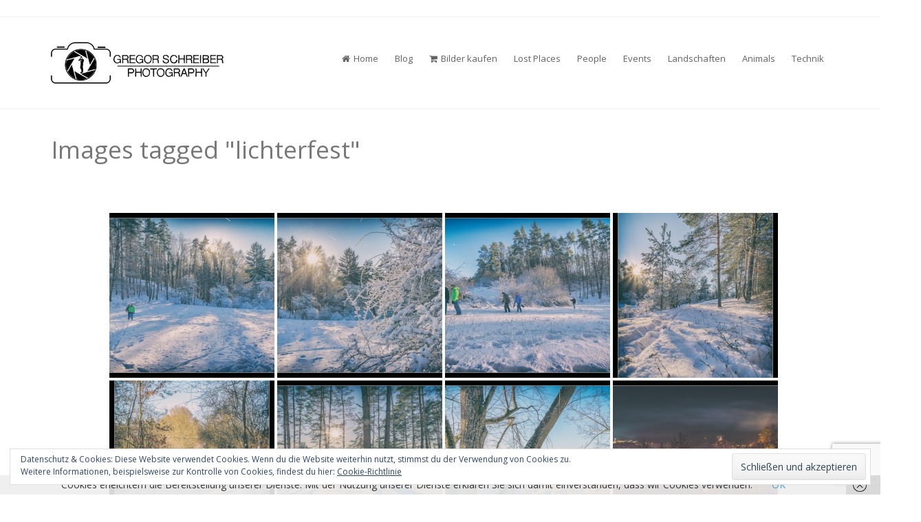

--- FILE ---
content_type: text/html; charset=UTF-8
request_url: https://gsphotos.de/ngg_tag/lichterfest/
body_size: 20371
content:
<!DOCTYPE html>
<html dir="ltr" lang="de" prefix="og: https://ogp.me/ns#">
<head>
<meta charset="UTF-8">
<meta name="viewport" content="width=device-width, initial-scale=1">
<link rel="profile" href="http://gmpg.org/xfn/11">
<link rel="pingback" href="https://gsphotos.de/xmlrpc.php">


		<!-- All in One SEO 4.9.3 - aioseo.com -->
	<meta name="robots" content="max-image-preview:large" />
	<link rel="canonical" href="https://gsphotos.de/ngg_tag/lichterfest/" />
	<meta name="generator" content="All in One SEO (AIOSEO) 4.9.3" />
		<meta property="og:locale" content="de_DE" />
		<meta property="og:site_name" content="Gregor Schreiber Photography -" />
		<meta property="og:type" content="article" />
		<meta property="og:title" content="Images tagged &quot;lichterfest&quot; - Gregor Schreiber Photography" />
		<meta property="og:url" content="https://gsphotos.de/ngg_tag/lichterfest/" />
		<meta property="article:published_time" content="2026-01-24T09:06:24+00:00" />
		<meta property="article:modified_time" content="-001-11-30T00:00:00+00:00" />
		<meta name="twitter:card" content="summary_large_image" />
		<meta name="twitter:title" content="Images tagged &quot;lichterfest&quot; - Gregor Schreiber Photography" />
		<script type="application/ld+json" class="aioseo-schema">
			{"@context":"https:\/\/schema.org","@graph":[{"@type":"BreadcrumbList","@id":"https:\/\/gsphotos.de\/ngg_tag\/lichterfest\/#breadcrumblist","itemListElement":[{"@type":"ListItem","@id":"https:\/\/gsphotos.de#listItem","position":1,"name":"Home","item":"https:\/\/gsphotos.de","nextItem":{"@type":"ListItem","@id":"https:\/\/gsphotos.de\/ngg_tag\/lichterfest\/#listItem","name":"Lichterfest"}},{"@type":"ListItem","@id":"https:\/\/gsphotos.de\/ngg_tag\/lichterfest\/#listItem","position":2,"name":"Lichterfest","previousItem":{"@type":"ListItem","@id":"https:\/\/gsphotos.de#listItem","name":"Home"}}]},{"@type":"CollectionPage","@id":"https:\/\/gsphotos.de\/ngg_tag\/lichterfest\/#collectionpage","url":"https:\/\/gsphotos.de\/ngg_tag\/lichterfest\/","name":"Images tagged \"lichterfest\" - Gregor Schreiber Photography","inLanguage":"de-DE","isPartOf":{"@id":"https:\/\/gsphotos.de\/#website"},"breadcrumb":{"@id":"https:\/\/gsphotos.de\/ngg_tag\/lichterfest\/#breadcrumblist"}},{"@type":"Organization","@id":"https:\/\/gsphotos.de\/#organization","name":"Gregor Schreiber Photography","url":"https:\/\/gsphotos.de\/"},{"@type":"WebPage","@id":"https:\/\/gsphotos.de\/ngg_tag\/lichterfest\/#webpage","url":"https:\/\/gsphotos.de\/ngg_tag\/lichterfest\/","name":"Images tagged \"lichterfest\" - Gregor Schreiber Photography","inLanguage":"de-DE","isPartOf":{"@id":"https:\/\/gsphotos.de\/#website"},"breadcrumb":{"@id":"https:\/\/gsphotos.de\/ngg_tag\/lichterfest\/#breadcrumblist"}},{"@type":"WebSite","@id":"https:\/\/gsphotos.de\/#website","url":"https:\/\/gsphotos.de\/","name":"Gregor Schreiber Photography","inLanguage":"de-DE","publisher":{"@id":"https:\/\/gsphotos.de\/#organization"}}]}
		</script>
		<!-- All in One SEO -->


	<!-- This site is optimized with the Yoast SEO plugin v26.8 - https://yoast.com/product/yoast-seo-wordpress/ -->
	<title>Images tagged &quot;lichterfest&quot; - Gregor Schreiber Photography</title>
	<link rel="canonical" href="https://gsphotos.de/ngg_tag/lichterfest/" />
	<meta property="og:locale" content="de_DE" />
	<meta property="og:type" content="article" />
	<meta property="og:title" content="Lichterfest Archive - Gregor Schreiber Photography" />
	<meta property="og:url" content="https://gsphotos.de/ngg_tag/lichterfest/" />
	<meta property="og:site_name" content="Gregor Schreiber Photography" />
	<meta name="twitter:card" content="summary_large_image" />
	<meta name="twitter:site" content="@GS_Photography" />
	<script type="application/ld+json" class="yoast-schema-graph">{"@context":"https://schema.org","@graph":[{"@type":"CollectionPage","@id":"https://gsphotos.de/ngg_tag/lichterfest/","url":"https://gsphotos.de/ngg_tag/lichterfest/","name":"Lichterfest Archive - Gregor Schreiber Photography","isPartOf":{"@id":"https://gsphotos.de/#website"},"breadcrumb":{"@id":"https://gsphotos.de/ngg_tag/lichterfest/#breadcrumb"},"inLanguage":"de"},{"@type":"BreadcrumbList","@id":"https://gsphotos.de/ngg_tag/lichterfest/#breadcrumb","itemListElement":[{"@type":"ListItem","position":1,"name":"Startseite","item":"https://gsphotos.de/"},{"@type":"ListItem","position":2,"name":"Lichterfest"}]},{"@type":"WebSite","@id":"https://gsphotos.de/#website","url":"https://gsphotos.de/","name":"Gregor Schreiber Photography","description":"","potentialAction":[{"@type":"SearchAction","target":{"@type":"EntryPoint","urlTemplate":"https://gsphotos.de/?s={search_term_string}"},"query-input":{"@type":"PropertyValueSpecification","valueRequired":true,"valueName":"search_term_string"}}],"inLanguage":"de"}]}</script>
	<!-- / Yoast SEO plugin. -->


<link rel='dns-prefetch' href='//secure.gravatar.com' />
<link rel='dns-prefetch' href='//stats.wp.com' />
<link rel='dns-prefetch' href='//fonts.googleapis.com' />
<link rel='dns-prefetch' href='//v0.wordpress.com' />
<link rel='dns-prefetch' href='//widgets.wp.com' />
<link rel='dns-prefetch' href='//s0.wp.com' />
<link rel='dns-prefetch' href='//0.gravatar.com' />
<link rel='dns-prefetch' href='//1.gravatar.com' />
<link rel='dns-prefetch' href='//2.gravatar.com' />
<link rel='preconnect' href='//i0.wp.com' />
<link rel="alternate" type="application/rss+xml" title="Gregor Schreiber Photography &raquo; Feed" href="https://gsphotos.de/feed/" />
<link rel="alternate" type="application/rss+xml" title="Gregor Schreiber Photography &raquo; Kommentar-Feed" href="https://gsphotos.de/comments/feed/" />
<link rel="alternate" type="application/rss+xml" title="Gregor Schreiber Photography &raquo; Lichterfest Bilder-Stichwort Feed" href="https://gsphotos.de/ngg_tag/lichterfest/feed/" />
<link rel="alternate" title="oEmbed (JSON)" type="application/json+oembed" href="https://gsphotos.de/wp-json/oembed/1.0/embed?url" />
<link rel="alternate" title="oEmbed (XML)" type="text/xml+oembed" href="https://gsphotos.de/wp-json/oembed/1.0/embed?url&#038;format=xml" />
		<!-- This site uses the Google Analytics by MonsterInsights plugin v9.11.1 - Using Analytics tracking - https://www.monsterinsights.com/ -->
		<!-- Note: MonsterInsights is not currently configured on this site. The site owner needs to authenticate with Google Analytics in the MonsterInsights settings panel. -->
					<!-- No tracking code set -->
				<!-- / Google Analytics by MonsterInsights -->
		<style id='wp-img-auto-sizes-contain-inline-css' type='text/css'>
img:is([sizes=auto i],[sizes^="auto," i]){contain-intrinsic-size:3000px 1500px}
/*# sourceURL=wp-img-auto-sizes-contain-inline-css */
</style>
<link rel='stylesheet' id='kento-like-post-style-css' href='https://gsphotos.de/wp-content/plugins/kento-post-view-counter/css/style.css?ver=6.9' type='text/css' media='all' />
<link rel='stylesheet' id='kento-like-post-date-style-css' href='https://gsphotos.de/wp-content/plugins/kento-post-view-counter/css/jquery-ui.css?ver=6.9' type='text/css' media='all' />
<style id='wp-emoji-styles-inline-css' type='text/css'>

	img.wp-smiley, img.emoji {
		display: inline !important;
		border: none !important;
		box-shadow: none !important;
		height: 1em !important;
		width: 1em !important;
		margin: 0 0.07em !important;
		vertical-align: -0.1em !important;
		background: none !important;
		padding: 0 !important;
	}
/*# sourceURL=wp-emoji-styles-inline-css */
</style>
<style id='wp-block-library-inline-css' type='text/css'>
:root{--wp-block-synced-color:#7a00df;--wp-block-synced-color--rgb:122,0,223;--wp-bound-block-color:var(--wp-block-synced-color);--wp-editor-canvas-background:#ddd;--wp-admin-theme-color:#007cba;--wp-admin-theme-color--rgb:0,124,186;--wp-admin-theme-color-darker-10:#006ba1;--wp-admin-theme-color-darker-10--rgb:0,107,160.5;--wp-admin-theme-color-darker-20:#005a87;--wp-admin-theme-color-darker-20--rgb:0,90,135;--wp-admin-border-width-focus:2px}@media (min-resolution:192dpi){:root{--wp-admin-border-width-focus:1.5px}}.wp-element-button{cursor:pointer}:root .has-very-light-gray-background-color{background-color:#eee}:root .has-very-dark-gray-background-color{background-color:#313131}:root .has-very-light-gray-color{color:#eee}:root .has-very-dark-gray-color{color:#313131}:root .has-vivid-green-cyan-to-vivid-cyan-blue-gradient-background{background:linear-gradient(135deg,#00d084,#0693e3)}:root .has-purple-crush-gradient-background{background:linear-gradient(135deg,#34e2e4,#4721fb 50%,#ab1dfe)}:root .has-hazy-dawn-gradient-background{background:linear-gradient(135deg,#faaca8,#dad0ec)}:root .has-subdued-olive-gradient-background{background:linear-gradient(135deg,#fafae1,#67a671)}:root .has-atomic-cream-gradient-background{background:linear-gradient(135deg,#fdd79a,#004a59)}:root .has-nightshade-gradient-background{background:linear-gradient(135deg,#330968,#31cdcf)}:root .has-midnight-gradient-background{background:linear-gradient(135deg,#020381,#2874fc)}:root{--wp--preset--font-size--normal:16px;--wp--preset--font-size--huge:42px}.has-regular-font-size{font-size:1em}.has-larger-font-size{font-size:2.625em}.has-normal-font-size{font-size:var(--wp--preset--font-size--normal)}.has-huge-font-size{font-size:var(--wp--preset--font-size--huge)}.has-text-align-center{text-align:center}.has-text-align-left{text-align:left}.has-text-align-right{text-align:right}.has-fit-text{white-space:nowrap!important}#end-resizable-editor-section{display:none}.aligncenter{clear:both}.items-justified-left{justify-content:flex-start}.items-justified-center{justify-content:center}.items-justified-right{justify-content:flex-end}.items-justified-space-between{justify-content:space-between}.screen-reader-text{border:0;clip-path:inset(50%);height:1px;margin:-1px;overflow:hidden;padding:0;position:absolute;width:1px;word-wrap:normal!important}.screen-reader-text:focus{background-color:#ddd;clip-path:none;color:#444;display:block;font-size:1em;height:auto;left:5px;line-height:normal;padding:15px 23px 14px;text-decoration:none;top:5px;width:auto;z-index:100000}html :where(.has-border-color){border-style:solid}html :where([style*=border-top-color]){border-top-style:solid}html :where([style*=border-right-color]){border-right-style:solid}html :where([style*=border-bottom-color]){border-bottom-style:solid}html :where([style*=border-left-color]){border-left-style:solid}html :where([style*=border-width]){border-style:solid}html :where([style*=border-top-width]){border-top-style:solid}html :where([style*=border-right-width]){border-right-style:solid}html :where([style*=border-bottom-width]){border-bottom-style:solid}html :where([style*=border-left-width]){border-left-style:solid}html :where(img[class*=wp-image-]){height:auto;max-width:100%}:where(figure){margin:0 0 1em}html :where(.is-position-sticky){--wp-admin--admin-bar--position-offset:var(--wp-admin--admin-bar--height,0px)}@media screen and (max-width:600px){html :where(.is-position-sticky){--wp-admin--admin-bar--position-offset:0px}}

/*# sourceURL=wp-block-library-inline-css */
</style>
<style id='classic-theme-styles-inline-css' type='text/css'>
/*! This file is auto-generated */
.wp-block-button__link{color:#fff;background-color:#32373c;border-radius:9999px;box-shadow:none;text-decoration:none;padding:calc(.667em + 2px) calc(1.333em + 2px);font-size:1.125em}.wp-block-file__button{background:#32373c;color:#fff;text-decoration:none}
/*# sourceURL=/wp-includes/css/classic-themes.min.css */
</style>
<link rel='stylesheet' id='aalb_basics_css-css' href='https://gsphotos.de/wp-content/plugins/amazon-associates-link-builder/css/aalb_basics.css?ver=1.9.3' type='text/css' media='all' />
<link rel='stylesheet' id='contact-form-7-css' href='https://gsphotos.de/wp-content/plugins/contact-form-7/includes/css/styles.css?ver=6.1.4' type='text/css' media='all' />
<link rel='stylesheet' id='ngg_trigger_buttons-css' href='https://gsphotos.de/wp-content/plugins/nextgen-gallery/static/GalleryDisplay/trigger_buttons.css?ver=4.0.4' type='text/css' media='all' />
<link rel='stylesheet' id='fancybox-0-css' href='https://gsphotos.de/wp-content/plugins/nextgen-gallery/static/Lightbox/fancybox/jquery.fancybox-1.3.4.css?ver=4.0.4' type='text/css' media='all' />
<link rel='stylesheet' id='fontawesome_v4_shim_style-css' href='https://gsphotos.de/wp-content/plugins/nextgen-gallery/static/FontAwesome/css/v4-shims.min.css?ver=6.9' type='text/css' media='all' />
<link rel='stylesheet' id='fontawesome-css' href='https://gsphotos.de/wp-content/plugins/nextgen-gallery/static/FontAwesome/css/all.min.css?ver=6.9' type='text/css' media='all' />
<link rel='stylesheet' id='nextgen_pagination_style-css' href='https://gsphotos.de/wp-content/plugins/nextgen-gallery/static/GalleryDisplay/pagination_style.css?ver=4.0.4' type='text/css' media='all' />
<link rel='stylesheet' id='nextgen_basic_thumbnails_style-css' href='https://gsphotos.de/wp-content/plugins/nextgen-gallery/static/Thumbnails/nextgen_basic_thumbnails.css?ver=4.0.4' type='text/css' media='all' />
<link rel='stylesheet' id='photocrati-image_protection-css-css' href='https://gsphotos.de/wp-content/plugins/nextgen-gallery-plus/modules/image_protection/static/custom.css?ver=6.9' type='text/css' media='all' />
<link rel='stylesheet' id='responsive-lightbox-swipebox-css' href='https://gsphotos.de/wp-content/plugins/responsive-lightbox/assets/swipebox/swipebox.min.css?ver=1.5.2' type='text/css' media='all' />
<link rel='stylesheet' id='seller-style-css' href='https://gsphotos.de/wp-content/themes/seller-pro/style.css?ver=6.9' type='text/css' media='all' />
<link rel='stylesheet' id='seller-title-font-css' href='//fonts.googleapis.com/css?family=Lato%3A100%2C300%2C400%2C700&#038;ver=6.9' type='text/css' media='all' />
<link rel='stylesheet' id='seller-body-font-css' href='//fonts.googleapis.com/css?family=Open+Sans%3A100%2C300%2C400%2C700&#038;ver=6.9' type='text/css' media='all' />
<link rel='stylesheet' id='seller-fontawesome-style-css' href='https://gsphotos.de/wp-content/themes/seller-pro/assets/font-awesome/css/font-awesome.min.css?ver=6.9' type='text/css' media='all' />
<link rel='stylesheet' id='seller-bootstrap-style-css' href='https://gsphotos.de/wp-content/themes/seller-pro/assets/bootstrap/css/bootstrap.min.css?ver=6.9' type='text/css' media='all' />
<link rel='stylesheet' id='seller-fleximage-style-css' href='https://gsphotos.de/wp-content/themes/seller-pro/assets/css/jquery.flex-images.css?ver=6.9' type='text/css' media='all' />
<link rel='stylesheet' id='seller-hover-style-css' href='https://gsphotos.de/wp-content/themes/seller-pro/assets/css/hover.min.css?ver=6.9' type='text/css' media='all' />
<link rel='stylesheet' id='seller-slicknav-css' href='https://gsphotos.de/wp-content/themes/seller-pro/assets/css/slicknav.css?ver=6.9' type='text/css' media='all' />
<link rel='stylesheet' id='seller-swiperslider-style-css' href='https://gsphotos.de/wp-content/themes/seller-pro/assets/css/swiper.min.css?ver=6.9' type='text/css' media='all' />
<link rel='stylesheet' id='seller-main-theme-style-css' href='https://gsphotos.de/wp-content/themes/seller-pro/assets/css/default.css?ver=1493218659' type='text/css' media='all' />
<link rel='stylesheet' id='jetpack_likes-css' href='https://gsphotos.de/wp-content/plugins/jetpack/modules/likes/style.css?ver=15.4' type='text/css' media='all' />
<style id='jetpack_facebook_likebox-inline-css' type='text/css'>
.widget_facebook_likebox {
	overflow: hidden;
}

/*# sourceURL=https://gsphotos.de/wp-content/plugins/jetpack/modules/widgets/facebook-likebox/style.css */
</style>
<script type="text/javascript" src="https://gsphotos.de/wp-includes/js/jquery/jquery.min.js?ver=3.7.1" id="jquery-core-js"></script>
<script type="text/javascript" src="https://gsphotos.de/wp-includes/js/jquery/jquery-migrate.min.js?ver=3.4.1" id="jquery-migrate-js"></script>
<script type="text/javascript" id="kento_pvc_js-js-extra">
/* <![CDATA[ */
var kento_pvc_ajax = {"kento_pvc_ajaxurl":"https://gsphotos.de/wp-admin/admin-ajax.php"};
//# sourceURL=kento_pvc_js-js-extra
/* ]]> */
</script>
<script type="text/javascript" src="https://gsphotos.de/wp-content/plugins/kento-post-view-counter/js/kento-pvc.js?ver=6.9" id="kento_pvc_js-js"></script>
<script type="text/javascript" src="https://gsphotos.de/wp-content/plugins/kento-post-view-counter/js/google-chart-jsapi.js?ver=6.9" id="google-chart-jsapi-js"></script>
<script type="text/javascript" id="photocrati_ajax-js-extra">
/* <![CDATA[ */
var photocrati_ajax = {"url":"https://gsphotos.de/index.php?photocrati_ajax=1","rest_url":"https://gsphotos.de/wp-json/","wp_home_url":"https://gsphotos.de","wp_site_url":"https://gsphotos.de","wp_root_url":"https://gsphotos.de","wp_plugins_url":"https://gsphotos.de/wp-content/plugins","wp_content_url":"https://gsphotos.de/wp-content","wp_includes_url":"https://gsphotos.de/wp-includes/","ngg_param_slug":"nggallery","rest_nonce":"21639ea3f1"};
//# sourceURL=photocrati_ajax-js-extra
/* ]]> */
</script>
<script type="text/javascript" src="https://gsphotos.de/wp-content/plugins/nextgen-gallery/static/Legacy/ajax.min.js?ver=4.0.4" id="photocrati_ajax-js"></script>
<script type="text/javascript" src="https://gsphotos.de/wp-content/plugins/nextgen-gallery/static/FontAwesome/js/v4-shims.min.js?ver=5.3.1" id="fontawesome_v4_shim-js"></script>
<script type="text/javascript" defer crossorigin="anonymous" data-auto-replace-svg="false" data-keep-original-source="false" data-search-pseudo-elements src="https://gsphotos.de/wp-content/plugins/nextgen-gallery/static/FontAwesome/js/all.min.js?ver=5.3.1" id="fontawesome-js"></script>
<script type="text/javascript" src="https://gsphotos.de/wp-content/plugins/nextgen-gallery-plus/modules/picturefill/static/picturefill.min.js?ver=3.0.2" id="picturefill-js"></script>
<script type="text/javascript" src="https://gsphotos.de/wp-content/plugins/nextgen-gallery/static/Thumbnails/nextgen_basic_thumbnails.js?ver=4.0.4" id="nextgen_basic_thumbnails_script-js"></script>
<script type="text/javascript" src="https://gsphotos.de/wp-content/plugins/nextgen-gallery-plus/modules/image_protection/static/pressure.js?ver=6.9" id="pressure-js"></script>
<script type="text/javascript" id="photocrati-image_protection-js-js-extra">
/* <![CDATA[ */
var photocrati_image_protection_global = {"enabled":"0"};
//# sourceURL=photocrati-image_protection-js-js-extra
/* ]]> */
</script>
<script type="text/javascript" src="https://gsphotos.de/wp-content/plugins/nextgen-gallery-plus/modules/image_protection/static/custom.js?ver=6.9" id="photocrati-image_protection-js-js"></script>
<script type="text/javascript" src="https://gsphotos.de/wp-content/plugins/responsive-lightbox/assets/dompurify/purify.min.js?ver=3.3.1" id="dompurify-js"></script>
<script type="text/javascript" id="responsive-lightbox-sanitizer-js-before">
/* <![CDATA[ */
window.RLG = window.RLG || {}; window.RLG.sanitizeAllowedHosts = ["youtube.com","www.youtube.com","youtu.be","vimeo.com","player.vimeo.com"];
//# sourceURL=responsive-lightbox-sanitizer-js-before
/* ]]> */
</script>
<script type="text/javascript" src="https://gsphotos.de/wp-content/plugins/responsive-lightbox/js/sanitizer.js?ver=2.6.1" id="responsive-lightbox-sanitizer-js"></script>
<script type="text/javascript" src="https://gsphotos.de/wp-content/plugins/responsive-lightbox/assets/swipebox/jquery.swipebox.min.js?ver=1.5.2" id="responsive-lightbox-swipebox-js"></script>
<script type="text/javascript" src="https://gsphotos.de/wp-includes/js/underscore.min.js?ver=1.13.7" id="underscore-js"></script>
<script type="text/javascript" src="https://gsphotos.de/wp-content/plugins/responsive-lightbox/assets/infinitescroll/infinite-scroll.pkgd.min.js?ver=4.0.1" id="responsive-lightbox-infinite-scroll-js"></script>
<script type="text/javascript" id="responsive-lightbox-js-before">
/* <![CDATA[ */
var rlArgs = {"script":"swipebox","selector":"lightbox","customEvents":"","activeGalleries":true,"animation":true,"hideCloseButtonOnMobile":false,"removeBarsOnMobile":false,"hideBars":true,"hideBarsDelay":5000,"videoMaxWidth":1080,"useSVG":true,"loopAtEnd":false,"woocommerce_gallery":false,"ajaxurl":"https:\/\/gsphotos.de\/wp-admin\/admin-ajax.php","nonce":"a446ff0da2","preview":false,"postId":0,"scriptExtension":false};

//# sourceURL=responsive-lightbox-js-before
/* ]]> */
</script>
<script type="text/javascript" src="https://gsphotos.de/wp-content/plugins/responsive-lightbox/js/front.js?ver=2.6.1" id="responsive-lightbox-js"></script>
<script type="text/javascript" src="https://gsphotos.de/wp-content/themes/seller-pro/js/external.js?ver=20120206" id="seller-externaljs-js"></script>
<script type="text/javascript" id="seller-custom-js-js-extra">
/* <![CDATA[ */
var slider_object = {"speed":"500","autoplay":"5000","effect":"fade"};
//# sourceURL=seller-custom-js-js-extra
/* ]]> */
</script>
<script type="text/javascript" src="https://gsphotos.de/wp-content/themes/seller-pro/js/custom.js" id="seller-custom-js-js"></script>
<link rel="https://api.w.org/" href="https://gsphotos.de/wp-json/" /><link rel="alternate" title="JSON" type="application/json" href="https://gsphotos.de/wp-json/wp/v2/posts/0" /><link rel="EditURI" type="application/rsd+xml" title="RSD" href="https://gsphotos.de/xmlrpc.php?rsd" />
<meta name="generator" content="WordPress 6.9" />
	<style>img#wpstats{display:none}</style>
		<link id='MediaRSS' rel='alternate' type='application/rss+xml' title='NextGEN Gallery RSS Feed' href='https://gsphotos.de/wp-content/plugins/nextgen-gallery/src/Legacy/xml/media-rss.php' />
<link rel='shortcut icon' href='https://gsphotos.de/wp-content/uploads/2017/01/Favicon-Neu.png' /><link rel='apple-touch-icon' href='https://gsphotos.de/wp-content/uploads/2017/01/Favicon-Neu.png'><style id='custom-css-mods'>#site-navigation ul li a { padding: 16px 12px; }#masthead #site-logo img { transform-origin: left; }#masthead h1.site-title { font-size: px; }.site-description { color: #FFFFFF; }#masthead .site-branding #text-title-desc { display: none; }.woocommerce ul.products li.product { width: 30.75%; }#masthead #site-logo img { transform: scale(1); -webkit-transform: scale(1); -moz-transform: scale(1); -ms-transform: scale(1); }</style><link rel='stylesheet' id='eu-cookie-law-style-css' href='https://gsphotos.de/wp-content/plugins/jetpack/modules/widgets/eu-cookie-law/style.css?ver=15.4' type='text/css' media='all' />
<style id='global-styles-inline-css' type='text/css'>
:root{--wp--preset--aspect-ratio--square: 1;--wp--preset--aspect-ratio--4-3: 4/3;--wp--preset--aspect-ratio--3-4: 3/4;--wp--preset--aspect-ratio--3-2: 3/2;--wp--preset--aspect-ratio--2-3: 2/3;--wp--preset--aspect-ratio--16-9: 16/9;--wp--preset--aspect-ratio--9-16: 9/16;--wp--preset--color--black: #000000;--wp--preset--color--cyan-bluish-gray: #abb8c3;--wp--preset--color--white: #ffffff;--wp--preset--color--pale-pink: #f78da7;--wp--preset--color--vivid-red: #cf2e2e;--wp--preset--color--luminous-vivid-orange: #ff6900;--wp--preset--color--luminous-vivid-amber: #fcb900;--wp--preset--color--light-green-cyan: #7bdcb5;--wp--preset--color--vivid-green-cyan: #00d084;--wp--preset--color--pale-cyan-blue: #8ed1fc;--wp--preset--color--vivid-cyan-blue: #0693e3;--wp--preset--color--vivid-purple: #9b51e0;--wp--preset--gradient--vivid-cyan-blue-to-vivid-purple: linear-gradient(135deg,rgb(6,147,227) 0%,rgb(155,81,224) 100%);--wp--preset--gradient--light-green-cyan-to-vivid-green-cyan: linear-gradient(135deg,rgb(122,220,180) 0%,rgb(0,208,130) 100%);--wp--preset--gradient--luminous-vivid-amber-to-luminous-vivid-orange: linear-gradient(135deg,rgb(252,185,0) 0%,rgb(255,105,0) 100%);--wp--preset--gradient--luminous-vivid-orange-to-vivid-red: linear-gradient(135deg,rgb(255,105,0) 0%,rgb(207,46,46) 100%);--wp--preset--gradient--very-light-gray-to-cyan-bluish-gray: linear-gradient(135deg,rgb(238,238,238) 0%,rgb(169,184,195) 100%);--wp--preset--gradient--cool-to-warm-spectrum: linear-gradient(135deg,rgb(74,234,220) 0%,rgb(151,120,209) 20%,rgb(207,42,186) 40%,rgb(238,44,130) 60%,rgb(251,105,98) 80%,rgb(254,248,76) 100%);--wp--preset--gradient--blush-light-purple: linear-gradient(135deg,rgb(255,206,236) 0%,rgb(152,150,240) 100%);--wp--preset--gradient--blush-bordeaux: linear-gradient(135deg,rgb(254,205,165) 0%,rgb(254,45,45) 50%,rgb(107,0,62) 100%);--wp--preset--gradient--luminous-dusk: linear-gradient(135deg,rgb(255,203,112) 0%,rgb(199,81,192) 50%,rgb(65,88,208) 100%);--wp--preset--gradient--pale-ocean: linear-gradient(135deg,rgb(255,245,203) 0%,rgb(182,227,212) 50%,rgb(51,167,181) 100%);--wp--preset--gradient--electric-grass: linear-gradient(135deg,rgb(202,248,128) 0%,rgb(113,206,126) 100%);--wp--preset--gradient--midnight: linear-gradient(135deg,rgb(2,3,129) 0%,rgb(40,116,252) 100%);--wp--preset--font-size--small: 13px;--wp--preset--font-size--medium: 20px;--wp--preset--font-size--large: 36px;--wp--preset--font-size--x-large: 42px;--wp--preset--spacing--20: 0.44rem;--wp--preset--spacing--30: 0.67rem;--wp--preset--spacing--40: 1rem;--wp--preset--spacing--50: 1.5rem;--wp--preset--spacing--60: 2.25rem;--wp--preset--spacing--70: 3.38rem;--wp--preset--spacing--80: 5.06rem;--wp--preset--shadow--natural: 6px 6px 9px rgba(0, 0, 0, 0.2);--wp--preset--shadow--deep: 12px 12px 50px rgba(0, 0, 0, 0.4);--wp--preset--shadow--sharp: 6px 6px 0px rgba(0, 0, 0, 0.2);--wp--preset--shadow--outlined: 6px 6px 0px -3px rgb(255, 255, 255), 6px 6px rgb(0, 0, 0);--wp--preset--shadow--crisp: 6px 6px 0px rgb(0, 0, 0);}:where(.is-layout-flex){gap: 0.5em;}:where(.is-layout-grid){gap: 0.5em;}body .is-layout-flex{display: flex;}.is-layout-flex{flex-wrap: wrap;align-items: center;}.is-layout-flex > :is(*, div){margin: 0;}body .is-layout-grid{display: grid;}.is-layout-grid > :is(*, div){margin: 0;}:where(.wp-block-columns.is-layout-flex){gap: 2em;}:where(.wp-block-columns.is-layout-grid){gap: 2em;}:where(.wp-block-post-template.is-layout-flex){gap: 1.25em;}:where(.wp-block-post-template.is-layout-grid){gap: 1.25em;}.has-black-color{color: var(--wp--preset--color--black) !important;}.has-cyan-bluish-gray-color{color: var(--wp--preset--color--cyan-bluish-gray) !important;}.has-white-color{color: var(--wp--preset--color--white) !important;}.has-pale-pink-color{color: var(--wp--preset--color--pale-pink) !important;}.has-vivid-red-color{color: var(--wp--preset--color--vivid-red) !important;}.has-luminous-vivid-orange-color{color: var(--wp--preset--color--luminous-vivid-orange) !important;}.has-luminous-vivid-amber-color{color: var(--wp--preset--color--luminous-vivid-amber) !important;}.has-light-green-cyan-color{color: var(--wp--preset--color--light-green-cyan) !important;}.has-vivid-green-cyan-color{color: var(--wp--preset--color--vivid-green-cyan) !important;}.has-pale-cyan-blue-color{color: var(--wp--preset--color--pale-cyan-blue) !important;}.has-vivid-cyan-blue-color{color: var(--wp--preset--color--vivid-cyan-blue) !important;}.has-vivid-purple-color{color: var(--wp--preset--color--vivid-purple) !important;}.has-black-background-color{background-color: var(--wp--preset--color--black) !important;}.has-cyan-bluish-gray-background-color{background-color: var(--wp--preset--color--cyan-bluish-gray) !important;}.has-white-background-color{background-color: var(--wp--preset--color--white) !important;}.has-pale-pink-background-color{background-color: var(--wp--preset--color--pale-pink) !important;}.has-vivid-red-background-color{background-color: var(--wp--preset--color--vivid-red) !important;}.has-luminous-vivid-orange-background-color{background-color: var(--wp--preset--color--luminous-vivid-orange) !important;}.has-luminous-vivid-amber-background-color{background-color: var(--wp--preset--color--luminous-vivid-amber) !important;}.has-light-green-cyan-background-color{background-color: var(--wp--preset--color--light-green-cyan) !important;}.has-vivid-green-cyan-background-color{background-color: var(--wp--preset--color--vivid-green-cyan) !important;}.has-pale-cyan-blue-background-color{background-color: var(--wp--preset--color--pale-cyan-blue) !important;}.has-vivid-cyan-blue-background-color{background-color: var(--wp--preset--color--vivid-cyan-blue) !important;}.has-vivid-purple-background-color{background-color: var(--wp--preset--color--vivid-purple) !important;}.has-black-border-color{border-color: var(--wp--preset--color--black) !important;}.has-cyan-bluish-gray-border-color{border-color: var(--wp--preset--color--cyan-bluish-gray) !important;}.has-white-border-color{border-color: var(--wp--preset--color--white) !important;}.has-pale-pink-border-color{border-color: var(--wp--preset--color--pale-pink) !important;}.has-vivid-red-border-color{border-color: var(--wp--preset--color--vivid-red) !important;}.has-luminous-vivid-orange-border-color{border-color: var(--wp--preset--color--luminous-vivid-orange) !important;}.has-luminous-vivid-amber-border-color{border-color: var(--wp--preset--color--luminous-vivid-amber) !important;}.has-light-green-cyan-border-color{border-color: var(--wp--preset--color--light-green-cyan) !important;}.has-vivid-green-cyan-border-color{border-color: var(--wp--preset--color--vivid-green-cyan) !important;}.has-pale-cyan-blue-border-color{border-color: var(--wp--preset--color--pale-cyan-blue) !important;}.has-vivid-cyan-blue-border-color{border-color: var(--wp--preset--color--vivid-cyan-blue) !important;}.has-vivid-purple-border-color{border-color: var(--wp--preset--color--vivid-purple) !important;}.has-vivid-cyan-blue-to-vivid-purple-gradient-background{background: var(--wp--preset--gradient--vivid-cyan-blue-to-vivid-purple) !important;}.has-light-green-cyan-to-vivid-green-cyan-gradient-background{background: var(--wp--preset--gradient--light-green-cyan-to-vivid-green-cyan) !important;}.has-luminous-vivid-amber-to-luminous-vivid-orange-gradient-background{background: var(--wp--preset--gradient--luminous-vivid-amber-to-luminous-vivid-orange) !important;}.has-luminous-vivid-orange-to-vivid-red-gradient-background{background: var(--wp--preset--gradient--luminous-vivid-orange-to-vivid-red) !important;}.has-very-light-gray-to-cyan-bluish-gray-gradient-background{background: var(--wp--preset--gradient--very-light-gray-to-cyan-bluish-gray) !important;}.has-cool-to-warm-spectrum-gradient-background{background: var(--wp--preset--gradient--cool-to-warm-spectrum) !important;}.has-blush-light-purple-gradient-background{background: var(--wp--preset--gradient--blush-light-purple) !important;}.has-blush-bordeaux-gradient-background{background: var(--wp--preset--gradient--blush-bordeaux) !important;}.has-luminous-dusk-gradient-background{background: var(--wp--preset--gradient--luminous-dusk) !important;}.has-pale-ocean-gradient-background{background: var(--wp--preset--gradient--pale-ocean) !important;}.has-electric-grass-gradient-background{background: var(--wp--preset--gradient--electric-grass) !important;}.has-midnight-gradient-background{background: var(--wp--preset--gradient--midnight) !important;}.has-small-font-size{font-size: var(--wp--preset--font-size--small) !important;}.has-medium-font-size{font-size: var(--wp--preset--font-size--medium) !important;}.has-large-font-size{font-size: var(--wp--preset--font-size--large) !important;}.has-x-large-font-size{font-size: var(--wp--preset--font-size--x-large) !important;}
/*# sourceURL=global-styles-inline-css */
</style>
</head>

<body class="wp-singular -template-default page page-id- page-parent wp-theme-seller-pro">
<div id="page" class="hfeed site">
	<a class="skip-link screen-reader-text" href="#content">Skip to content</a>
	<div id="jumbosearch">
		<span class="fa fa-remove closeicon"></span>
		<div class="form">
			<form role="search" method="get" class="search-form" action="https://gsphotos.de/">
				<label>
					<span class="screen-reader-text">Suche nach:</span>
					<input type="search" class="search-field" placeholder="Suchen …" value="" name="s" />
				</label>
				<input type="submit" class="search-submit" value="Suchen" />
			</form>		</div>
	</div>	
	
	<div id="top-bar">
		<div class="container">
			<div id="email_phone">
											</div>	
			
			<div class="social-icons">
					 
			</div>
			
					</div>
	</div>
	
	<header id="masthead" class="site-header seller" role="banner">
		<div class="container masthead-container">
			<div class="site-branding">
								<div id="site-logo">
					<a href="https://gsphotos.de/"><img src="https://gsphotos.de/wp-content/uploads/2017/10/Neues-Logo-Hauptseite.png"></a>
				</div>
								<div id="text-title-desc">
				<h1 class="site-title title-font"><a href="https://gsphotos.de/" rel="home">Gregor Schreiber Photography</a></h1>
				<h2 class="site-description"></h2>
				</div>
			</div>	
			
			<nav id="site-navigation" class="main-navigation" role="navigation">
	<div class="container">
				<div class="menu-oben-container"><ul id="menu-oben" class="menu"><li id="menu-item-10423" class="menu-item menu-item-type-custom menu-item-object-custom"><a href="https://www.gsphotos.de"> <i class="fa fa-home"></i>Home</a></li>
<li id="menu-item-1008" class="menu-item menu-item-type-post_type menu-item-object-page"><a href="https://gsphotos.de/blog/"></i>Blog</a></li>
<li id="menu-item-10353" class="menu-item menu-item-type-custom menu-item-object-custom"><a href="https://www.pictrs.com/gsphotos/"> <i class="fa fa-shopping-cart"></i>Bilder kaufen</a></li>
<li id="menu-item-10537" class="menu-item menu-item-type-post_type menu-item-object-page menu-item-has-children"><a href="https://gsphotos.de/lost-places/"></i>Lost Places</a>
<ul class="sub-menu">
	<li id="menu-item-10988" class="menu-item menu-item-type-post_type menu-item-object-page"><a href="https://gsphotos.de/lost-places-bayern/"></i>Bayern</a></li>
	<li id="menu-item-10985" class="menu-item menu-item-type-post_type menu-item-object-page"><a href="https://gsphotos.de/lost-places-brandenburg-berlin/"></i>Brandenburg / Berlin</a></li>
	<li id="menu-item-10986" class="menu-item menu-item-type-post_type menu-item-object-page"><a href="https://gsphotos.de/lost-places-sachsen/"></i>Sachsen</a></li>
	<li id="menu-item-11169" class="menu-item menu-item-type-post_type menu-item-object-page"><a href="https://gsphotos.de/lost-places-sachsen-anhalt/"></i>Sachsen-Anhalt</a></li>
	<li id="menu-item-10987" class="menu-item menu-item-type-post_type menu-item-object-page"><a href="https://gsphotos.de/lost-places-thueringen/"></i>Thüringen</a></li>
</ul>
</li>
<li id="menu-item-10540" class="menu-item menu-item-type-post_type menu-item-object-page menu-item-has-children"><a href="https://gsphotos.de/people-fotografie/"></i>People</a>
<ul class="sub-menu">
	<li id="menu-item-9614" class="menu-item menu-item-type-post_type menu-item-object-post"><a href="https://gsphotos.de/bodypainting-geisha/"></i>Bodypainting Geisha</a></li>
	<li id="menu-item-9615" class="menu-item menu-item-type-post_type menu-item-object-post"><a href="https://gsphotos.de/familien-herbstshooting-im-wald/"></i>Familien Herbstshooting im Wald</a></li>
	<li id="menu-item-11465" class="menu-item menu-item-type-post_type menu-item-object-post"><a href="https://gsphotos.de/freundinnen-shooting-sandra-sonja/"></i>Freundinnen Shooting Sandra &#038; Sonja</a></li>
	<li id="menu-item-1017" class="menu-item menu-item-type-post_type menu-item-object-post"><a href="https://gsphotos.de/hochzeit-birgit-paul/"></i>Hochzeit von Birgit &#038; Paul</a></li>
</ul>
</li>
<li id="menu-item-10558" class="menu-item menu-item-type-post_type menu-item-object-page menu-item-has-children"><a href="https://gsphotos.de/events/"></i>Events</a>
<ul class="sub-menu">
	<li id="menu-item-14233" class="menu-item menu-item-type-post_type menu-item-object-page menu-item-has-children"><a href="https://gsphotos.de/events-2018/"></i>2018</a>
	<ul class="sub-menu">
		<li id="menu-item-14234" class="menu-item menu-item-type-post_type menu-item-object-post"><a href="https://gsphotos.de/crana-historica-2018/"></i>Crana Historica 2018</a></li>
		<li id="menu-item-14235" class="menu-item menu-item-type-post_type menu-item-object-post"><a href="https://gsphotos.de/kronach-leuchtet-2018/"></i>Kronach leuchtet 2018</a></li>
	</ul>
</li>
	<li id="menu-item-12522" class="menu-item menu-item-type-post_type menu-item-object-page menu-item-has-children"><a href="https://gsphotos.de/events-2017/"></i>2017</a>
	<ul class="sub-menu">
		<li id="menu-item-12523" class="menu-item menu-item-type-post_type menu-item-object-post"><a href="https://gsphotos.de/kronach-leuchtet-2017/"></i>Kronach leuchtet 2017</a></li>
	</ul>
</li>
	<li id="menu-item-10556" class="menu-item menu-item-type-post_type menu-item-object-page menu-item-has-children"><a href="https://gsphotos.de/events-2016/"></i>2016</a>
	<ul class="sub-menu">
		<li id="menu-item-9162" class="menu-item menu-item-type-post_type menu-item-object-post"><a href="https://gsphotos.de/berlin-leuchtet-2016/"></i>Berlin leuchtet 2016</a></li>
		<li id="menu-item-7965" class="menu-item menu-item-type-post_type menu-item-object-post"><a href="https://gsphotos.de/crana-historica-2016/"></i>Crana Historica 2016</a></li>
		<li id="menu-item-7966" class="menu-item menu-item-type-post_type menu-item-object-post"><a href="https://gsphotos.de/fraenkisches-gartenfest/"></i>Das Fränkische Gartenfest</a></li>
		<li id="menu-item-9021" class="menu-item menu-item-type-post_type menu-item-object-post"><a href="https://gsphotos.de/festival-of-lights-2016/"></i>Festival of Lights 2016</a></li>
		<li id="menu-item-7967" class="menu-item menu-item-type-post_type menu-item-object-post"><a href="https://gsphotos.de/feuerwerk-kronacher-freischiessen-2016/"></i>Feuerwerk Kronacher Freischießen 2016</a></li>
		<li id="menu-item-7968" class="menu-item menu-item-type-post_type menu-item-object-post"><a href="https://gsphotos.de/gartenfest-schloss-eyrichshof/"></i>Gartenfest Schloss Eyrichshof</a></li>
		<li id="menu-item-7969" class="menu-item menu-item-type-post_type menu-item-object-post"><a href="https://gsphotos.de/kronach-leuchtet-2016/"></i>Kronach leuchtet 2016</a></li>
		<li id="menu-item-7970" class="menu-item menu-item-type-post_type menu-item-object-post"><a href="https://gsphotos.de/kuchlbauer-erlebniswelt/"></i>Kuchlbauer Erlebniswelt</a></li>
		<li id="menu-item-7972" class="menu-item menu-item-type-post_type menu-item-object-post"><a href="https://gsphotos.de/mittelaltermarkt-kulmbach/"></i>Mittelaltermarkt Kulmbach</a></li>
		<li id="menu-item-7971" class="menu-item menu-item-type-post_type menu-item-object-post menu-item-has-children"><a href="https://gsphotos.de/landesgartenschau-bayreuth/"></i>Landesgartenschau Bayreuth</a>
		<ul class="sub-menu">
			<li id="menu-item-8178" class="menu-item menu-item-type-post_type menu-item-object-post"><a href="https://gsphotos.de/barocke-pastorale-rokoko-pastell-und-minimal-art/"></i>Barocke Pastorale, Rokoko-Pastell und Minimal-Art</a></li>
			<li id="menu-item-8110" class="menu-item menu-item-type-post_type menu-item-object-post"><a href="https://gsphotos.de/klangrausch-medley-aus-hopfen-und-malz/"></i>Klangrausch-Medley aus Hopfen und Malz</a></li>
		</ul>
</li>
		<li id="menu-item-7973" class="menu-item menu-item-type-post_type menu-item-object-post"><a href="https://gsphotos.de/ostermarkt-thurnau/"></i>Ostermarkt Thurnau</a></li>
		<li id="menu-item-7974" class="menu-item menu-item-type-post_type menu-item-object-post"><a href="https://gsphotos.de/sommernachtsfest-gaertenroth-2016/"></i>Sommernachtsfest Gärtenroth 2016</a></li>
		<li id="menu-item-7975" class="menu-item menu-item-type-post_type menu-item-object-post"><a href="https://gsphotos.de/volksfest-bayreuth/"></i>Volksfest Bayreuth 2016</a></li>
	</ul>
</li>
	<li id="menu-item-10567" class="menu-item menu-item-type-post_type menu-item-object-page menu-item-has-children"><a href="https://gsphotos.de/events-2015/"></i>2015</a>
	<ul class="sub-menu">
		<li id="menu-item-7976" class="menu-item menu-item-type-post_type menu-item-object-post"><a href="https://gsphotos.de/winter-weinacht-sommerach/"></i>Winter Wei(h)nacht Sommerach</a></li>
	</ul>
</li>
</ul>
</li>
<li id="menu-item-10548" class="menu-item menu-item-type-post_type menu-item-object-page menu-item-has-children"><a href="https://gsphotos.de/landschaften/"></i>Landschaften</a>
<ul class="sub-menu">
	<li id="menu-item-12115" class="menu-item menu-item-type-post_type menu-item-object-post"><a href="https://gsphotos.de/herbst-impressionen-2017/"></i>Herbst Impressionen 2017</a></li>
	<li id="menu-item-9208" class="menu-item menu-item-type-post_type menu-item-object-post"><a href="https://gsphotos.de/goldener-herbst/"></i>Goldener Herbst</a></li>
	<li id="menu-item-9296" class="menu-item menu-item-type-post_type menu-item-object-post"><a href="https://gsphotos.de/herbst-impressionen-weingut-braun-volkach/"></i>Herbst Impressionen – Weingut Braun Volkach</a></li>
	<li id="menu-item-7576" class="menu-item menu-item-type-post_type menu-item-object-post"><a href="https://gsphotos.de/landshuter-huettenrunde/"></i>Landshuter Hüttenrunde</a></li>
	<li id="menu-item-998" class="menu-item menu-item-type-post_type menu-item-object-post"><a href="https://gsphotos.de/mainwehr-in-maineck/"></i>Mainwehr in Maineck</a></li>
	<li id="menu-item-1016" class="menu-item menu-item-type-post_type menu-item-object-post"><a href="https://gsphotos.de/miniaturglaswelt/"></i>Miniaturglaswelt</a></li>
	<li id="menu-item-10240" class="menu-item menu-item-type-post_type menu-item-object-post"><a href="https://gsphotos.de/pottenstein-sieben-koenige-lichterfest-2017/"></i>Pottenstein – Sieben Könige / Lichterfest 2017</a></li>
	<li id="menu-item-999" class="menu-item menu-item-type-post_type menu-item-object-post"><a href="https://gsphotos.de/rothwind-sonnenblumen/"></i>Rothwind Sonnenblumen</a></li>
	<li id="menu-item-971" class="menu-item menu-item-type-post_type menu-item-object-post"><a href="https://gsphotos.de/rund-um-gaertenroth/"></i>Rund um Gärtenroth</a></li>
	<li id="menu-item-10288" class="menu-item menu-item-type-post_type menu-item-object-post"><a href="https://gsphotos.de/teufelshoehle-pottenstein/"></i>Teufelshöhle Pottenstein</a></li>
	<li id="menu-item-12064" class="menu-item menu-item-type-post_type menu-item-object-post"><a href="https://gsphotos.de/trojmiasto-dreistadt-gdingen-sopot-danzig/"></i>Trójmiasto – Dreistadt | Gdingen, Sopot &#038; Danzig</a></li>
	<li id="menu-item-10352" class="menu-item menu-item-type-post_type menu-item-object-post"><a href="https://gsphotos.de/winter-wonderland/"></i>Winter Wonderland</a></li>
</ul>
</li>
<li id="menu-item-10546" class="menu-item menu-item-type-post_type menu-item-object-page menu-item-has-children"><a href="https://gsphotos.de/animals/"></i>Animals</a>
<ul class="sub-menu">
	<li id="menu-item-1007" class="menu-item menu-item-type-post_type menu-item-object-post"><a href="https://gsphotos.de/affenhaus-black-white/"></i>Affenhaus Black &#038; White</a></li>
	<li id="menu-item-1006" class="menu-item menu-item-type-post_type menu-item-object-post"><a href="https://gsphotos.de/tierpark-hellabrunn/"></i>Tierpark Hellabrunn</a></li>
</ul>
</li>
<li id="menu-item-10557" class="menu-item menu-item-type-post_type menu-item-object-page menu-item-has-children"><a href="https://gsphotos.de/technik/"></i>Technik</a>
<ul class="sub-menu">
	<li id="menu-item-7763" class="menu-item menu-item-type-post_type menu-item-object-post"><a href="https://gsphotos.de/doerr-platin-hq1650/"></i>Dörr Platin HQ1650 Stativ</a></li>
	<li id="menu-item-7764" class="menu-item menu-item-type-post_type menu-item-object-post"><a href="https://gsphotos.de/fotobuch-saal-digital/"></i>Fotobuch Saal-Digital</a></li>
	<li id="menu-item-12201" class="menu-item menu-item-type-post_type menu-item-object-post"><a href="https://gsphotos.de/meine-ausruestung-gregor-schreiber-photography/"></i>Meine Ausrüstung</a></li>
	<li id="menu-item-10274" class="menu-item menu-item-type-post_type menu-item-object-post"><a href="https://gsphotos.de/mpemba-effekt-ab-wann-gefriert-kochendes-wasser/"></i>Mpemba-Effekt – Ab wann gefriert kochendes Wasser?</a></li>
	<li id="menu-item-10460" class="menu-item menu-item-type-post_type menu-item-object-post"><a href="https://gsphotos.de/wandbilder-saal-digital/"></i>Wandbilder Saal-Digital</a></li>
	<li id="menu-item-10431" class="menu-item menu-item-type-post_type menu-item-object-post"><a href="https://gsphotos.de/miniaturglaswelt/"></i>Wie fotografiere ich mit einer Glaskugel?</a></li>
</ul>
</li>
</ul></div>	</div>
</nav><!-- #site-navigation -->			
			
		</div>	
		
		
		
	</header><!-- #masthead -->	
	<nav id="mobile-navigation" class="mobile-navigation" role="navigation">
		<div class="menu-oben-container"><ul id="menu-oben-1" class="menu"><li id="menu-item-10423" class="menu-item menu-item-type-custom menu-item-object-custom menu-item-10423"><a href="https://www.gsphotos.de" title="fa-home">Home</a></li>
<li id="menu-item-1008" class="menu-item menu-item-type-post_type menu-item-object-page menu-item-1008"><a href="https://gsphotos.de/blog/">Blog</a></li>
<li id="menu-item-10353" class="menu-item menu-item-type-custom menu-item-object-custom menu-item-10353"><a href="https://www.pictrs.com/gsphotos/" title="fa-shopping-cart">Bilder kaufen</a></li>
<li id="menu-item-10537" class="menu-item menu-item-type-post_type menu-item-object-page menu-item-has-children menu-item-10537"><a href="https://gsphotos.de/lost-places/">Lost Places</a>
<ul class="sub-menu">
	<li id="menu-item-10988" class="menu-item menu-item-type-post_type menu-item-object-page menu-item-10988"><a href="https://gsphotos.de/lost-places-bayern/">Bayern</a></li>
	<li id="menu-item-10985" class="menu-item menu-item-type-post_type menu-item-object-page menu-item-10985"><a href="https://gsphotos.de/lost-places-brandenburg-berlin/">Brandenburg / Berlin</a></li>
	<li id="menu-item-10986" class="menu-item menu-item-type-post_type menu-item-object-page menu-item-10986"><a href="https://gsphotos.de/lost-places-sachsen/">Sachsen</a></li>
	<li id="menu-item-11169" class="menu-item menu-item-type-post_type menu-item-object-page menu-item-11169"><a href="https://gsphotos.de/lost-places-sachsen-anhalt/">Sachsen-Anhalt</a></li>
	<li id="menu-item-10987" class="menu-item menu-item-type-post_type menu-item-object-page menu-item-10987"><a href="https://gsphotos.de/lost-places-thueringen/">Thüringen</a></li>
</ul>
</li>
<li id="menu-item-10540" class="menu-item menu-item-type-post_type menu-item-object-page menu-item-has-children menu-item-10540"><a href="https://gsphotos.de/people-fotografie/">People</a>
<ul class="sub-menu">
	<li id="menu-item-9614" class="menu-item menu-item-type-post_type menu-item-object-post menu-item-9614"><a href="https://gsphotos.de/bodypainting-geisha/">Bodypainting Geisha</a></li>
	<li id="menu-item-9615" class="menu-item menu-item-type-post_type menu-item-object-post menu-item-9615"><a href="https://gsphotos.de/familien-herbstshooting-im-wald/">Familien Herbstshooting im Wald</a></li>
	<li id="menu-item-11465" class="menu-item menu-item-type-post_type menu-item-object-post menu-item-11465"><a href="https://gsphotos.de/freundinnen-shooting-sandra-sonja/">Freundinnen Shooting Sandra &#038; Sonja</a></li>
	<li id="menu-item-1017" class="menu-item menu-item-type-post_type menu-item-object-post menu-item-1017"><a href="https://gsphotos.de/hochzeit-birgit-paul/">Hochzeit von Birgit &#038; Paul</a></li>
</ul>
</li>
<li id="menu-item-10558" class="menu-item menu-item-type-post_type menu-item-object-page menu-item-has-children menu-item-10558"><a href="https://gsphotos.de/events/">Events</a>
<ul class="sub-menu">
	<li id="menu-item-14233" class="menu-item menu-item-type-post_type menu-item-object-page menu-item-has-children menu-item-14233"><a href="https://gsphotos.de/events-2018/">2018</a>
	<ul class="sub-menu">
		<li id="menu-item-14234" class="menu-item menu-item-type-post_type menu-item-object-post menu-item-14234"><a href="https://gsphotos.de/crana-historica-2018/">Crana Historica 2018</a></li>
		<li id="menu-item-14235" class="menu-item menu-item-type-post_type menu-item-object-post menu-item-14235"><a href="https://gsphotos.de/kronach-leuchtet-2018/">Kronach leuchtet 2018</a></li>
	</ul>
</li>
	<li id="menu-item-12522" class="menu-item menu-item-type-post_type menu-item-object-page menu-item-has-children menu-item-12522"><a href="https://gsphotos.de/events-2017/">2017</a>
	<ul class="sub-menu">
		<li id="menu-item-12523" class="menu-item menu-item-type-post_type menu-item-object-post menu-item-12523"><a href="https://gsphotos.de/kronach-leuchtet-2017/">Kronach leuchtet 2017</a></li>
	</ul>
</li>
	<li id="menu-item-10556" class="menu-item menu-item-type-post_type menu-item-object-page menu-item-has-children menu-item-10556"><a href="https://gsphotos.de/events-2016/">2016</a>
	<ul class="sub-menu">
		<li id="menu-item-9162" class="menu-item menu-item-type-post_type menu-item-object-post menu-item-9162"><a href="https://gsphotos.de/berlin-leuchtet-2016/">Berlin leuchtet 2016</a></li>
		<li id="menu-item-7965" class="menu-item menu-item-type-post_type menu-item-object-post menu-item-7965"><a href="https://gsphotos.de/crana-historica-2016/">Crana Historica 2016</a></li>
		<li id="menu-item-7966" class="menu-item menu-item-type-post_type menu-item-object-post menu-item-7966"><a href="https://gsphotos.de/fraenkisches-gartenfest/">Das Fränkische Gartenfest</a></li>
		<li id="menu-item-9021" class="menu-item menu-item-type-post_type menu-item-object-post menu-item-9021"><a href="https://gsphotos.de/festival-of-lights-2016/">Festival of Lights 2016</a></li>
		<li id="menu-item-7967" class="menu-item menu-item-type-post_type menu-item-object-post menu-item-7967"><a href="https://gsphotos.de/feuerwerk-kronacher-freischiessen-2016/">Feuerwerk Kronacher Freischießen 2016</a></li>
		<li id="menu-item-7968" class="menu-item menu-item-type-post_type menu-item-object-post menu-item-7968"><a href="https://gsphotos.de/gartenfest-schloss-eyrichshof/">Gartenfest Schloss Eyrichshof</a></li>
		<li id="menu-item-7969" class="menu-item menu-item-type-post_type menu-item-object-post menu-item-7969"><a href="https://gsphotos.de/kronach-leuchtet-2016/">Kronach leuchtet 2016</a></li>
		<li id="menu-item-7970" class="menu-item menu-item-type-post_type menu-item-object-post menu-item-7970"><a href="https://gsphotos.de/kuchlbauer-erlebniswelt/">Kuchlbauer Erlebniswelt</a></li>
		<li id="menu-item-7972" class="menu-item menu-item-type-post_type menu-item-object-post menu-item-7972"><a href="https://gsphotos.de/mittelaltermarkt-kulmbach/">Mittelaltermarkt Kulmbach</a></li>
		<li id="menu-item-7971" class="menu-item menu-item-type-post_type menu-item-object-post menu-item-has-children menu-item-7971"><a href="https://gsphotos.de/landesgartenschau-bayreuth/">Landesgartenschau Bayreuth</a>
		<ul class="sub-menu">
			<li id="menu-item-8178" class="menu-item menu-item-type-post_type menu-item-object-post menu-item-8178"><a href="https://gsphotos.de/barocke-pastorale-rokoko-pastell-und-minimal-art/">Barocke Pastorale, Rokoko-Pastell und Minimal-Art</a></li>
			<li id="menu-item-8110" class="menu-item menu-item-type-post_type menu-item-object-post menu-item-8110"><a href="https://gsphotos.de/klangrausch-medley-aus-hopfen-und-malz/">Klangrausch-Medley aus Hopfen und Malz</a></li>
		</ul>
</li>
		<li id="menu-item-7973" class="menu-item menu-item-type-post_type menu-item-object-post menu-item-7973"><a href="https://gsphotos.de/ostermarkt-thurnau/">Ostermarkt Thurnau</a></li>
		<li id="menu-item-7974" class="menu-item menu-item-type-post_type menu-item-object-post menu-item-7974"><a href="https://gsphotos.de/sommernachtsfest-gaertenroth-2016/">Sommernachtsfest Gärtenroth 2016</a></li>
		<li id="menu-item-7975" class="menu-item menu-item-type-post_type menu-item-object-post menu-item-7975"><a href="https://gsphotos.de/volksfest-bayreuth/">Volksfest Bayreuth 2016</a></li>
	</ul>
</li>
	<li id="menu-item-10567" class="menu-item menu-item-type-post_type menu-item-object-page menu-item-has-children menu-item-10567"><a href="https://gsphotos.de/events-2015/">2015</a>
	<ul class="sub-menu">
		<li id="menu-item-7976" class="menu-item menu-item-type-post_type menu-item-object-post menu-item-7976"><a href="https://gsphotos.de/winter-weinacht-sommerach/">Winter Wei(h)nacht Sommerach</a></li>
	</ul>
</li>
</ul>
</li>
<li id="menu-item-10548" class="menu-item menu-item-type-post_type menu-item-object-page menu-item-has-children menu-item-10548"><a href="https://gsphotos.de/landschaften/">Landschaften</a>
<ul class="sub-menu">
	<li id="menu-item-12115" class="menu-item menu-item-type-post_type menu-item-object-post menu-item-12115"><a href="https://gsphotos.de/herbst-impressionen-2017/">Herbst Impressionen 2017</a></li>
	<li id="menu-item-9208" class="menu-item menu-item-type-post_type menu-item-object-post menu-item-9208"><a href="https://gsphotos.de/goldener-herbst/">Goldener Herbst</a></li>
	<li id="menu-item-9296" class="menu-item menu-item-type-post_type menu-item-object-post menu-item-9296"><a href="https://gsphotos.de/herbst-impressionen-weingut-braun-volkach/">Herbst Impressionen – Weingut Braun Volkach</a></li>
	<li id="menu-item-7576" class="menu-item menu-item-type-post_type menu-item-object-post menu-item-7576"><a href="https://gsphotos.de/landshuter-huettenrunde/">Landshuter Hüttenrunde</a></li>
	<li id="menu-item-998" class="menu-item menu-item-type-post_type menu-item-object-post menu-item-998"><a href="https://gsphotos.de/mainwehr-in-maineck/">Mainwehr in Maineck</a></li>
	<li id="menu-item-1016" class="menu-item menu-item-type-post_type menu-item-object-post menu-item-1016"><a href="https://gsphotos.de/miniaturglaswelt/">Miniaturglaswelt</a></li>
	<li id="menu-item-10240" class="menu-item menu-item-type-post_type menu-item-object-post menu-item-10240"><a href="https://gsphotos.de/pottenstein-sieben-koenige-lichterfest-2017/">Pottenstein – Sieben Könige / Lichterfest 2017</a></li>
	<li id="menu-item-999" class="menu-item menu-item-type-post_type menu-item-object-post menu-item-999"><a href="https://gsphotos.de/rothwind-sonnenblumen/">Rothwind Sonnenblumen</a></li>
	<li id="menu-item-971" class="menu-item menu-item-type-post_type menu-item-object-post menu-item-971"><a href="https://gsphotos.de/rund-um-gaertenroth/">Rund um Gärtenroth</a></li>
	<li id="menu-item-10288" class="menu-item menu-item-type-post_type menu-item-object-post menu-item-10288"><a href="https://gsphotos.de/teufelshoehle-pottenstein/">Teufelshöhle Pottenstein</a></li>
	<li id="menu-item-12064" class="menu-item menu-item-type-post_type menu-item-object-post menu-item-12064"><a href="https://gsphotos.de/trojmiasto-dreistadt-gdingen-sopot-danzig/">Trójmiasto – Dreistadt | Gdingen, Sopot &#038; Danzig</a></li>
	<li id="menu-item-10352" class="menu-item menu-item-type-post_type menu-item-object-post menu-item-10352"><a href="https://gsphotos.de/winter-wonderland/">Winter Wonderland</a></li>
</ul>
</li>
<li id="menu-item-10546" class="menu-item menu-item-type-post_type menu-item-object-page menu-item-has-children menu-item-10546"><a href="https://gsphotos.de/animals/">Animals</a>
<ul class="sub-menu">
	<li id="menu-item-1007" class="menu-item menu-item-type-post_type menu-item-object-post menu-item-1007"><a href="https://gsphotos.de/affenhaus-black-white/">Affenhaus Black &#038; White</a></li>
	<li id="menu-item-1006" class="menu-item menu-item-type-post_type menu-item-object-post menu-item-1006"><a href="https://gsphotos.de/tierpark-hellabrunn/">Tierpark Hellabrunn</a></li>
</ul>
</li>
<li id="menu-item-10557" class="menu-item menu-item-type-post_type menu-item-object-page menu-item-has-children menu-item-10557"><a href="https://gsphotos.de/technik/">Technik</a>
<ul class="sub-menu">
	<li id="menu-item-7763" class="menu-item menu-item-type-post_type menu-item-object-post menu-item-7763"><a href="https://gsphotos.de/doerr-platin-hq1650/">Dörr Platin HQ1650 Stativ</a></li>
	<li id="menu-item-7764" class="menu-item menu-item-type-post_type menu-item-object-post menu-item-7764"><a href="https://gsphotos.de/fotobuch-saal-digital/">Fotobuch Saal-Digital</a></li>
	<li id="menu-item-12201" class="menu-item menu-item-type-post_type menu-item-object-post menu-item-12201"><a href="https://gsphotos.de/meine-ausruestung-gregor-schreiber-photography/">Meine Ausrüstung</a></li>
	<li id="menu-item-10274" class="menu-item menu-item-type-post_type menu-item-object-post menu-item-10274"><a href="https://gsphotos.de/mpemba-effekt-ab-wann-gefriert-kochendes-wasser/">Mpemba-Effekt – Ab wann gefriert kochendes Wasser?</a></li>
	<li id="menu-item-10460" class="menu-item menu-item-type-post_type menu-item-object-post menu-item-10460"><a href="https://gsphotos.de/wandbilder-saal-digital/">Wandbilder Saal-Digital</a></li>
	<li id="menu-item-10431" class="menu-item menu-item-type-post_type menu-item-object-post menu-item-10431"><a href="https://gsphotos.de/miniaturglaswelt/">Wie fotografiere ich mit einer Glaskugel?</a></li>
</ul>
</li>
</ul></div>	</nav><!-- #site-navigation -->
	
	
	<div class="mega-container">
			
		<div id="content" class="site-content container">
	<div id="primary-mono" class="content-area col-md-12 page">
		<main id="main" class="site-main" role="main">

			
				
<article id="post-0" class="post-0 page type-page status-publish hentry">
	<header class="entry-header">
		<h1 class="entry-title">Images tagged &quot;lichterfest&quot;</h1>	</header><!-- .entry-header -->

	<div class="entry-content">
		<!-- default-view.php -->
<div
	class="ngg-galleryoverview default-view
	 ngg-ajax-pagination-none	"
	id="ngg-gallery-e938b6f90de920dfe0d2b03e2c3c6b8d-1">

		<!-- Thumbnails -->
				<div id="ngg-image-0" class="ngg-gallery-thumbnail-box
											"
			>
						<div class="ngg-gallery-thumbnail">
			<a href="https://gsphotos.de/wp-content/gallery/pottenstein-sieben-koenige-lichterfest-2017/Pottenstein-Sieben-K%C3%B6nige-27.jpg"
				title="Pottenstein Lichterfest - Sieben Könige"
				data-src="https://gsphotos.de/wp-content/gallery/pottenstein-sieben-koenige-lichterfest-2017/Pottenstein-Sieben-K%C3%B6nige-27.jpg"
				data-thumbnail="https://gsphotos.de/wp-content/gallery/pottenstein-sieben-koenige-lichterfest-2017/thumbs/thumbs_Pottenstein-Sieben-K%C3%B6nige-27.jpg"
				data-image-id="2814"
				data-title="Pottenstein Lichterfest - Sieben Könige"
				data-description="Pottenstein Lichterfest - Sieben Könige"
				data-image-slug="pottenstein-sieben-k%c3%b6nige-27"
				class="ngg-fancybox" rel="e938b6f90de920dfe0d2b03e2c3c6b8d" data-ngg-protect="1">
				<img
					title="Pottenstein Lichterfest - Sieben Könige"
					alt="Pottenstein Lichterfest - Sieben Könige"
					src="https://gsphotos.de/wp-content/gallery/pottenstein-sieben-koenige-lichterfest-2017/thumbs/thumbs_Pottenstein-Sieben-K%C3%B6nige-27.jpg"
					width="240"
					height="240"
					style="max-width:100%;"
				/>
			</a>
		</div>
							</div>
			
				<div id="ngg-image-1" class="ngg-gallery-thumbnail-box
											"
			>
						<div class="ngg-gallery-thumbnail">
			<a href="https://gsphotos.de/wp-content/gallery/pottenstein-sieben-koenige-lichterfest-2017/Pottenstein-Sieben-K%C3%B6nige-28.jpg"
				title="Pottenstein Lichterfest - Sieben Könige"
				data-src="https://gsphotos.de/wp-content/gallery/pottenstein-sieben-koenige-lichterfest-2017/Pottenstein-Sieben-K%C3%B6nige-28.jpg"
				data-thumbnail="https://gsphotos.de/wp-content/gallery/pottenstein-sieben-koenige-lichterfest-2017/thumbs/thumbs_Pottenstein-Sieben-K%C3%B6nige-28.jpg"
				data-image-id="2815"
				data-title="Pottenstein Lichterfest - Sieben Könige"
				data-description="Pottenstein Lichterfest - Sieben Könige"
				data-image-slug="pottenstein-sieben-k%c3%b6nige-28-1"
				class="ngg-fancybox" rel="e938b6f90de920dfe0d2b03e2c3c6b8d" data-ngg-protect="1">
				<img
					title="Pottenstein Lichterfest - Sieben Könige"
					alt="Pottenstein Lichterfest - Sieben Könige"
					src="https://gsphotos.de/wp-content/gallery/pottenstein-sieben-koenige-lichterfest-2017/thumbs/thumbs_Pottenstein-Sieben-K%C3%B6nige-28.jpg"
					width="240"
					height="240"
					style="max-width:100%;"
				/>
			</a>
		</div>
							</div>
			
				<div id="ngg-image-2" class="ngg-gallery-thumbnail-box
											"
			>
						<div class="ngg-gallery-thumbnail">
			<a href="https://gsphotos.de/wp-content/gallery/pottenstein-sieben-koenige-lichterfest-2017/Pottenstein-Sieben-K%C3%B6nige-29.jpg"
				title="Pottenstein Lichterfest - Sieben Könige"
				data-src="https://gsphotos.de/wp-content/gallery/pottenstein-sieben-koenige-lichterfest-2017/Pottenstein-Sieben-K%C3%B6nige-29.jpg"
				data-thumbnail="https://gsphotos.de/wp-content/gallery/pottenstein-sieben-koenige-lichterfest-2017/thumbs/thumbs_Pottenstein-Sieben-K%C3%B6nige-29.jpg"
				data-image-id="2816"
				data-title="Pottenstein Lichterfest - Sieben Könige"
				data-description="Pottenstein Lichterfest - Sieben Könige"
				data-image-slug="pottenstein-sieben-k%c3%b6nige-29-1"
				class="ngg-fancybox" rel="e938b6f90de920dfe0d2b03e2c3c6b8d" data-ngg-protect="1">
				<img
					title="Pottenstein Lichterfest - Sieben Könige"
					alt="Pottenstein Lichterfest - Sieben Könige"
					src="https://gsphotos.de/wp-content/gallery/pottenstein-sieben-koenige-lichterfest-2017/thumbs/thumbs_Pottenstein-Sieben-K%C3%B6nige-29.jpg"
					width="240"
					height="240"
					style="max-width:100%;"
				/>
			</a>
		</div>
							</div>
			
				<div id="ngg-image-3" class="ngg-gallery-thumbnail-box
											"
			>
						<div class="ngg-gallery-thumbnail">
			<a href="https://gsphotos.de/wp-content/gallery/pottenstein-sieben-koenige-lichterfest-2017/Pottenstein-Sieben-K%C3%B6nige-30.jpg"
				title="Pottenstein Lichterfest - Sieben Könige"
				data-src="https://gsphotos.de/wp-content/gallery/pottenstein-sieben-koenige-lichterfest-2017/Pottenstein-Sieben-K%C3%B6nige-30.jpg"
				data-thumbnail="https://gsphotos.de/wp-content/gallery/pottenstein-sieben-koenige-lichterfest-2017/thumbs/thumbs_Pottenstein-Sieben-K%C3%B6nige-30.jpg"
				data-image-id="2817"
				data-title="Pottenstein Lichterfest - Sieben Könige"
				data-description="Pottenstein Lichterfest - Sieben Könige"
				data-image-slug="pottenstein-sieben-k%c3%b6nige-30-1"
				class="ngg-fancybox" rel="e938b6f90de920dfe0d2b03e2c3c6b8d" data-ngg-protect="1">
				<img
					title="Pottenstein Lichterfest - Sieben Könige"
					alt="Pottenstein Lichterfest - Sieben Könige"
					src="https://gsphotos.de/wp-content/gallery/pottenstein-sieben-koenige-lichterfest-2017/thumbs/thumbs_Pottenstein-Sieben-K%C3%B6nige-30.jpg"
					width="240"
					height="240"
					style="max-width:100%;"
				/>
			</a>
		</div>
							</div>
			
				<div id="ngg-image-4" class="ngg-gallery-thumbnail-box
											"
			>
						<div class="ngg-gallery-thumbnail">
			<a href="https://gsphotos.de/wp-content/gallery/pottenstein-sieben-koenige-lichterfest-2017/Pottenstein-Sieben-K%C3%B6nige-31.jpg"
				title="Pottenstein Lichterfest - Sieben Könige"
				data-src="https://gsphotos.de/wp-content/gallery/pottenstein-sieben-koenige-lichterfest-2017/Pottenstein-Sieben-K%C3%B6nige-31.jpg"
				data-thumbnail="https://gsphotos.de/wp-content/gallery/pottenstein-sieben-koenige-lichterfest-2017/thumbs/thumbs_Pottenstein-Sieben-K%C3%B6nige-31.jpg"
				data-image-id="2818"
				data-title="Pottenstein Lichterfest - Sieben Könige"
				data-description="Pottenstein Lichterfest - Sieben Könige"
				data-image-slug="pottenstein-sieben-k%c3%b6nige-31-1"
				class="ngg-fancybox" rel="e938b6f90de920dfe0d2b03e2c3c6b8d" data-ngg-protect="1">
				<img
					title="Pottenstein Lichterfest - Sieben Könige"
					alt="Pottenstein Lichterfest - Sieben Könige"
					src="https://gsphotos.de/wp-content/gallery/pottenstein-sieben-koenige-lichterfest-2017/thumbs/thumbs_Pottenstein-Sieben-K%C3%B6nige-31.jpg"
					width="240"
					height="240"
					style="max-width:100%;"
				/>
			</a>
		</div>
							</div>
			
				<div id="ngg-image-5" class="ngg-gallery-thumbnail-box
											"
			>
						<div class="ngg-gallery-thumbnail">
			<a href="https://gsphotos.de/wp-content/gallery/pottenstein-sieben-koenige-lichterfest-2017/Pottenstein-Sieben-K%C3%B6nige-32.jpg"
				title="Pottenstein Lichterfest - Sieben Könige"
				data-src="https://gsphotos.de/wp-content/gallery/pottenstein-sieben-koenige-lichterfest-2017/Pottenstein-Sieben-K%C3%B6nige-32.jpg"
				data-thumbnail="https://gsphotos.de/wp-content/gallery/pottenstein-sieben-koenige-lichterfest-2017/thumbs/thumbs_Pottenstein-Sieben-K%C3%B6nige-32.jpg"
				data-image-id="2819"
				data-title="Pottenstein Lichterfest - Sieben Könige"
				data-description="Pottenstein Lichterfest - Sieben Könige"
				data-image-slug="pottenstein-sieben-k%c3%b6nige-32-1"
				class="ngg-fancybox" rel="e938b6f90de920dfe0d2b03e2c3c6b8d" data-ngg-protect="1">
				<img
					title="Pottenstein Lichterfest - Sieben Könige"
					alt="Pottenstein Lichterfest - Sieben Könige"
					src="https://gsphotos.de/wp-content/gallery/pottenstein-sieben-koenige-lichterfest-2017/thumbs/thumbs_Pottenstein-Sieben-K%C3%B6nige-32.jpg"
					width="240"
					height="240"
					style="max-width:100%;"
				/>
			</a>
		</div>
							</div>
			
				<div id="ngg-image-6" class="ngg-gallery-thumbnail-box
											"
			>
						<div class="ngg-gallery-thumbnail">
			<a href="https://gsphotos.de/wp-content/gallery/pottenstein-sieben-koenige-lichterfest-2017/Pottenstein-Sieben-K%C3%B6nige-33.jpg"
				title="Pottenstein Lichterfest - Sieben Könige"
				data-src="https://gsphotos.de/wp-content/gallery/pottenstein-sieben-koenige-lichterfest-2017/Pottenstein-Sieben-K%C3%B6nige-33.jpg"
				data-thumbnail="https://gsphotos.de/wp-content/gallery/pottenstein-sieben-koenige-lichterfest-2017/thumbs/thumbs_Pottenstein-Sieben-K%C3%B6nige-33.jpg"
				data-image-id="2820"
				data-title="Pottenstein Lichterfest - Sieben Könige"
				data-description="Pottenstein Lichterfest - Sieben Könige"
				data-image-slug="pottenstein-sieben-k%c3%b6nige-33-1"
				class="ngg-fancybox" rel="e938b6f90de920dfe0d2b03e2c3c6b8d" data-ngg-protect="1">
				<img
					title="Pottenstein Lichterfest - Sieben Könige"
					alt="Pottenstein Lichterfest - Sieben Könige"
					src="https://gsphotos.de/wp-content/gallery/pottenstein-sieben-koenige-lichterfest-2017/thumbs/thumbs_Pottenstein-Sieben-K%C3%B6nige-33.jpg"
					width="240"
					height="240"
					style="max-width:100%;"
				/>
			</a>
		</div>
							</div>
			
				<div id="ngg-image-7" class="ngg-gallery-thumbnail-box
											"
			>
						<div class="ngg-gallery-thumbnail">
			<a href="https://gsphotos.de/wp-content/gallery/pottenstein-sieben-koenige-lichterfest-2017/Pottenstein-Sieben-K%C3%B6nige-34.jpg"
				title="Pottenstein Lichterfest - Sieben Könige"
				data-src="https://gsphotos.de/wp-content/gallery/pottenstein-sieben-koenige-lichterfest-2017/Pottenstein-Sieben-K%C3%B6nige-34.jpg"
				data-thumbnail="https://gsphotos.de/wp-content/gallery/pottenstein-sieben-koenige-lichterfest-2017/thumbs/thumbs_Pottenstein-Sieben-K%C3%B6nige-34.jpg"
				data-image-id="2821"
				data-title="Pottenstein Lichterfest - Sieben Könige"
				data-description="Pottenstein Lichterfest - Sieben Könige"
				data-image-slug="pottenstein-sieben-k%c3%b6nige-34-1"
				class="ngg-fancybox" rel="e938b6f90de920dfe0d2b03e2c3c6b8d" data-ngg-protect="1">
				<img
					title="Pottenstein Lichterfest - Sieben Könige"
					alt="Pottenstein Lichterfest - Sieben Könige"
					src="https://gsphotos.de/wp-content/gallery/pottenstein-sieben-koenige-lichterfest-2017/thumbs/thumbs_Pottenstein-Sieben-K%C3%B6nige-34.jpg"
					width="240"
					height="240"
					style="max-width:100%;"
				/>
			</a>
		</div>
							</div>
			
				<div id="ngg-image-8" class="ngg-gallery-thumbnail-box
											"
			>
						<div class="ngg-gallery-thumbnail">
			<a href="https://gsphotos.de/wp-content/gallery/pottenstein-sieben-koenige-lichterfest-2017/Pottenstein-Sieben-K%C3%B6nige-35.jpg"
				title="Pottenstein Lichterfest - Sieben Könige"
				data-src="https://gsphotos.de/wp-content/gallery/pottenstein-sieben-koenige-lichterfest-2017/Pottenstein-Sieben-K%C3%B6nige-35.jpg"
				data-thumbnail="https://gsphotos.de/wp-content/gallery/pottenstein-sieben-koenige-lichterfest-2017/thumbs/thumbs_Pottenstein-Sieben-K%C3%B6nige-35.jpg"
				data-image-id="2822"
				data-title="Pottenstein Lichterfest - Sieben Könige"
				data-description="Pottenstein Lichterfest - Sieben Könige"
				data-image-slug="pottenstein-sieben-k%c3%b6nige-35-1"
				class="ngg-fancybox" rel="e938b6f90de920dfe0d2b03e2c3c6b8d" data-ngg-protect="1">
				<img
					title="Pottenstein Lichterfest - Sieben Könige"
					alt="Pottenstein Lichterfest - Sieben Könige"
					src="https://gsphotos.de/wp-content/gallery/pottenstein-sieben-koenige-lichterfest-2017/thumbs/thumbs_Pottenstein-Sieben-K%C3%B6nige-35.jpg"
					width="240"
					height="240"
					style="max-width:100%;"
				/>
			</a>
		</div>
							</div>
			
				<div id="ngg-image-9" class="ngg-gallery-thumbnail-box
											"
			>
						<div class="ngg-gallery-thumbnail">
			<a href="https://gsphotos.de/wp-content/gallery/pottenstein-sieben-koenige-lichterfest-2017/Pottenstein-Sieben-K%C3%B6nige-36.jpg"
				title="Pottenstein Lichterfest - Sieben Könige"
				data-src="https://gsphotos.de/wp-content/gallery/pottenstein-sieben-koenige-lichterfest-2017/Pottenstein-Sieben-K%C3%B6nige-36.jpg"
				data-thumbnail="https://gsphotos.de/wp-content/gallery/pottenstein-sieben-koenige-lichterfest-2017/thumbs/thumbs_Pottenstein-Sieben-K%C3%B6nige-36.jpg"
				data-image-id="2823"
				data-title="Pottenstein Lichterfest - Sieben Könige"
				data-description="Pottenstein Lichterfest - Sieben Könige"
				data-image-slug="pottenstein-sieben-k%c3%b6nige-36-1"
				class="ngg-fancybox" rel="e938b6f90de920dfe0d2b03e2c3c6b8d" data-ngg-protect="1">
				<img
					title="Pottenstein Lichterfest - Sieben Könige"
					alt="Pottenstein Lichterfest - Sieben Könige"
					src="https://gsphotos.de/wp-content/gallery/pottenstein-sieben-koenige-lichterfest-2017/thumbs/thumbs_Pottenstein-Sieben-K%C3%B6nige-36.jpg"
					width="240"
					height="240"
					style="max-width:100%;"
				/>
			</a>
		</div>
							</div>
			
				<div id="ngg-image-10" class="ngg-gallery-thumbnail-box
											"
			>
						<div class="ngg-gallery-thumbnail">
			<a href="https://gsphotos.de/wp-content/gallery/pottenstein-sieben-koenige-lichterfest-2017/Pottenstein-Sieben-K%C3%B6nige-2.jpg"
				title="Pottenstein Lichterfest - Sieben Könige"
				data-src="https://gsphotos.de/wp-content/gallery/pottenstein-sieben-koenige-lichterfest-2017/Pottenstein-Sieben-K%C3%B6nige-2.jpg"
				data-thumbnail="https://gsphotos.de/wp-content/gallery/pottenstein-sieben-koenige-lichterfest-2017/thumbs/thumbs_Pottenstein-Sieben-K%C3%B6nige-2.jpg"
				data-image-id="2824"
				data-title="Pottenstein Lichterfest - Sieben Könige"
				data-description="Pottenstein Lichterfest - Sieben Könige"
				data-image-slug="pottenstein-sieben-k%c3%b6nige-2-1"
				class="ngg-fancybox" rel="e938b6f90de920dfe0d2b03e2c3c6b8d" data-ngg-protect="1">
				<img
					title="Pottenstein Lichterfest - Sieben Könige"
					alt="Pottenstein Lichterfest - Sieben Könige"
					src="https://gsphotos.de/wp-content/gallery/pottenstein-sieben-koenige-lichterfest-2017/thumbs/thumbs_Pottenstein-Sieben-K%C3%B6nige-2.jpg"
					width="240"
					height="240"
					style="max-width:100%;"
				/>
			</a>
		</div>
							</div>
			
				<div id="ngg-image-11" class="ngg-gallery-thumbnail-box
											"
			>
						<div class="ngg-gallery-thumbnail">
			<a href="https://gsphotos.de/wp-content/gallery/pottenstein-sieben-koenige-lichterfest-2017/Pottenstein-Sieben-K%C3%B6nige-3.jpg"
				title="Pottenstein Lichterfest - Sieben Könige"
				data-src="https://gsphotos.de/wp-content/gallery/pottenstein-sieben-koenige-lichterfest-2017/Pottenstein-Sieben-K%C3%B6nige-3.jpg"
				data-thumbnail="https://gsphotos.de/wp-content/gallery/pottenstein-sieben-koenige-lichterfest-2017/thumbs/thumbs_Pottenstein-Sieben-K%C3%B6nige-3.jpg"
				data-image-id="2825"
				data-title="Pottenstein Lichterfest - Sieben Könige"
				data-description="Pottenstein Lichterfest - Sieben Könige"
				data-image-slug="pottenstein-sieben-k%c3%b6nige-3-1"
				class="ngg-fancybox" rel="e938b6f90de920dfe0d2b03e2c3c6b8d" data-ngg-protect="1">
				<img
					title="Pottenstein Lichterfest - Sieben Könige"
					alt="Pottenstein Lichterfest - Sieben Könige"
					src="https://gsphotos.de/wp-content/gallery/pottenstein-sieben-koenige-lichterfest-2017/thumbs/thumbs_Pottenstein-Sieben-K%C3%B6nige-3.jpg"
					width="240"
					height="240"
					style="max-width:100%;"
				/>
			</a>
		</div>
							</div>
			
				<div id="ngg-image-12" class="ngg-gallery-thumbnail-box
											"
			>
						<div class="ngg-gallery-thumbnail">
			<a href="https://gsphotos.de/wp-content/gallery/pottenstein-sieben-koenige-lichterfest-2017/Pottenstein-Sieben-K%C3%B6nige-4.jpg"
				title="Pottenstein Lichterfest - Sieben Könige"
				data-src="https://gsphotos.de/wp-content/gallery/pottenstein-sieben-koenige-lichterfest-2017/Pottenstein-Sieben-K%C3%B6nige-4.jpg"
				data-thumbnail="https://gsphotos.de/wp-content/gallery/pottenstein-sieben-koenige-lichterfest-2017/thumbs/thumbs_Pottenstein-Sieben-K%C3%B6nige-4.jpg"
				data-image-id="2826"
				data-title="Pottenstein Lichterfest - Sieben Könige"
				data-description="Pottenstein Lichterfest - Sieben Könige"
				data-image-slug="pottenstein-sieben-k%c3%b6nige-4-1"
				class="ngg-fancybox" rel="e938b6f90de920dfe0d2b03e2c3c6b8d" data-ngg-protect="1">
				<img
					title="Pottenstein Lichterfest - Sieben Könige"
					alt="Pottenstein Lichterfest - Sieben Könige"
					src="https://gsphotos.de/wp-content/gallery/pottenstein-sieben-koenige-lichterfest-2017/thumbs/thumbs_Pottenstein-Sieben-K%C3%B6nige-4.jpg"
					width="240"
					height="240"
					style="max-width:100%;"
				/>
			</a>
		</div>
							</div>
			
				<div id="ngg-image-13" class="ngg-gallery-thumbnail-box
											"
			>
						<div class="ngg-gallery-thumbnail">
			<a href="https://gsphotos.de/wp-content/gallery/pottenstein-sieben-koenige-lichterfest-2017/Pottenstein-Sieben-K%C3%B6nige-5.jpg"
				title="Pottenstein Lichterfest - Sieben Könige"
				data-src="https://gsphotos.de/wp-content/gallery/pottenstein-sieben-koenige-lichterfest-2017/Pottenstein-Sieben-K%C3%B6nige-5.jpg"
				data-thumbnail="https://gsphotos.de/wp-content/gallery/pottenstein-sieben-koenige-lichterfest-2017/thumbs/thumbs_Pottenstein-Sieben-K%C3%B6nige-5.jpg"
				data-image-id="2827"
				data-title="Pottenstein Lichterfest - Sieben Könige"
				data-description="Pottenstein Lichterfest - Sieben Könige"
				data-image-slug="pottenstein-sieben-k%c3%b6nige-5-1"
				class="ngg-fancybox" rel="e938b6f90de920dfe0d2b03e2c3c6b8d" data-ngg-protect="1">
				<img
					title="Pottenstein Lichterfest - Sieben Könige"
					alt="Pottenstein Lichterfest - Sieben Könige"
					src="https://gsphotos.de/wp-content/gallery/pottenstein-sieben-koenige-lichterfest-2017/thumbs/thumbs_Pottenstein-Sieben-K%C3%B6nige-5.jpg"
					width="240"
					height="240"
					style="max-width:100%;"
				/>
			</a>
		</div>
							</div>
			
				<div id="ngg-image-14" class="ngg-gallery-thumbnail-box
											"
			>
						<div class="ngg-gallery-thumbnail">
			<a href="https://gsphotos.de/wp-content/gallery/pottenstein-sieben-koenige-lichterfest-2017/Pottenstein-Sieben-K%C3%B6nige-6.jpg"
				title="Pottenstein Lichterfest - Sieben Könige"
				data-src="https://gsphotos.de/wp-content/gallery/pottenstein-sieben-koenige-lichterfest-2017/Pottenstein-Sieben-K%C3%B6nige-6.jpg"
				data-thumbnail="https://gsphotos.de/wp-content/gallery/pottenstein-sieben-koenige-lichterfest-2017/thumbs/thumbs_Pottenstein-Sieben-K%C3%B6nige-6.jpg"
				data-image-id="2828"
				data-title="Pottenstein Lichterfest - Sieben Könige"
				data-description="Pottenstein Lichterfest - Sieben Könige"
				data-image-slug="pottenstein-sieben-k%c3%b6nige-6-1"
				class="ngg-fancybox" rel="e938b6f90de920dfe0d2b03e2c3c6b8d" data-ngg-protect="1">
				<img
					title="Pottenstein Lichterfest - Sieben Könige"
					alt="Pottenstein Lichterfest - Sieben Könige"
					src="https://gsphotos.de/wp-content/gallery/pottenstein-sieben-koenige-lichterfest-2017/thumbs/thumbs_Pottenstein-Sieben-K%C3%B6nige-6.jpg"
					width="240"
					height="240"
					style="max-width:100%;"
				/>
			</a>
		</div>
							</div>
			
				<div id="ngg-image-15" class="ngg-gallery-thumbnail-box
											"
			>
						<div class="ngg-gallery-thumbnail">
			<a href="https://gsphotos.de/wp-content/gallery/pottenstein-sieben-koenige-lichterfest-2017/Pottenstein-Sieben-K%C3%B6nige-7.jpg"
				title="Pottenstein Lichterfest - Sieben Könige"
				data-src="https://gsphotos.de/wp-content/gallery/pottenstein-sieben-koenige-lichterfest-2017/Pottenstein-Sieben-K%C3%B6nige-7.jpg"
				data-thumbnail="https://gsphotos.de/wp-content/gallery/pottenstein-sieben-koenige-lichterfest-2017/thumbs/thumbs_Pottenstein-Sieben-K%C3%B6nige-7.jpg"
				data-image-id="2829"
				data-title="Pottenstein Lichterfest - Sieben Könige"
				data-description="Pottenstein Lichterfest - Sieben Könige"
				data-image-slug="pottenstein-sieben-k%c3%b6nige-7-1"
				class="ngg-fancybox" rel="e938b6f90de920dfe0d2b03e2c3c6b8d" data-ngg-protect="1">
				<img
					title="Pottenstein Lichterfest - Sieben Könige"
					alt="Pottenstein Lichterfest - Sieben Könige"
					src="https://gsphotos.de/wp-content/gallery/pottenstein-sieben-koenige-lichterfest-2017/thumbs/thumbs_Pottenstein-Sieben-K%C3%B6nige-7.jpg"
					width="240"
					height="240"
					style="max-width:100%;"
				/>
			</a>
		</div>
							</div>
			
				<div id="ngg-image-16" class="ngg-gallery-thumbnail-box
											"
			>
						<div class="ngg-gallery-thumbnail">
			<a href="https://gsphotos.de/wp-content/gallery/pottenstein-sieben-koenige-lichterfest-2017/Pottenstein-Sieben-K%C3%B6nige-8.jpg"
				title="Pottenstein Lichterfest - Sieben Könige"
				data-src="https://gsphotos.de/wp-content/gallery/pottenstein-sieben-koenige-lichterfest-2017/Pottenstein-Sieben-K%C3%B6nige-8.jpg"
				data-thumbnail="https://gsphotos.de/wp-content/gallery/pottenstein-sieben-koenige-lichterfest-2017/thumbs/thumbs_Pottenstein-Sieben-K%C3%B6nige-8.jpg"
				data-image-id="2830"
				data-title="Pottenstein Lichterfest - Sieben Könige"
				data-description="Pottenstein Lichterfest - Sieben Könige"
				data-image-slug="pottenstein-sieben-k%c3%b6nige-8-1"
				class="ngg-fancybox" rel="e938b6f90de920dfe0d2b03e2c3c6b8d" data-ngg-protect="1">
				<img
					title="Pottenstein Lichterfest - Sieben Könige"
					alt="Pottenstein Lichterfest - Sieben Könige"
					src="https://gsphotos.de/wp-content/gallery/pottenstein-sieben-koenige-lichterfest-2017/thumbs/thumbs_Pottenstein-Sieben-K%C3%B6nige-8.jpg"
					width="240"
					height="240"
					style="max-width:100%;"
				/>
			</a>
		</div>
							</div>
			
				<div id="ngg-image-17" class="ngg-gallery-thumbnail-box
											"
			>
						<div class="ngg-gallery-thumbnail">
			<a href="https://gsphotos.de/wp-content/gallery/pottenstein-sieben-koenige-lichterfest-2017/Pottenstein-Sieben-K%C3%B6nige-9.jpg"
				title="Pottenstein Lichterfest - Sieben Könige"
				data-src="https://gsphotos.de/wp-content/gallery/pottenstein-sieben-koenige-lichterfest-2017/Pottenstein-Sieben-K%C3%B6nige-9.jpg"
				data-thumbnail="https://gsphotos.de/wp-content/gallery/pottenstein-sieben-koenige-lichterfest-2017/thumbs/thumbs_Pottenstein-Sieben-K%C3%B6nige-9.jpg"
				data-image-id="2831"
				data-title="Pottenstein Lichterfest - Sieben Könige"
				data-description="Pottenstein Lichterfest - Sieben Könige"
				data-image-slug="pottenstein-sieben-k%c3%b6nige-9-1"
				class="ngg-fancybox" rel="e938b6f90de920dfe0d2b03e2c3c6b8d" data-ngg-protect="1">
				<img
					title="Pottenstein Lichterfest - Sieben Könige"
					alt="Pottenstein Lichterfest - Sieben Könige"
					src="https://gsphotos.de/wp-content/gallery/pottenstein-sieben-koenige-lichterfest-2017/thumbs/thumbs_Pottenstein-Sieben-K%C3%B6nige-9.jpg"
					width="240"
					height="240"
					style="max-width:100%;"
				/>
			</a>
		</div>
							</div>
			
				<div id="ngg-image-18" class="ngg-gallery-thumbnail-box
											"
			>
						<div class="ngg-gallery-thumbnail">
			<a href="https://gsphotos.de/wp-content/gallery/pottenstein-sieben-koenige-lichterfest-2017/Pottenstein-Sieben-K%C3%B6nige-10.jpg"
				title="Pottenstein Lichterfest - Sieben Könige"
				data-src="https://gsphotos.de/wp-content/gallery/pottenstein-sieben-koenige-lichterfest-2017/Pottenstein-Sieben-K%C3%B6nige-10.jpg"
				data-thumbnail="https://gsphotos.de/wp-content/gallery/pottenstein-sieben-koenige-lichterfest-2017/thumbs/thumbs_Pottenstein-Sieben-K%C3%B6nige-10.jpg"
				data-image-id="2832"
				data-title="Pottenstein Lichterfest - Sieben Könige"
				data-description="Pottenstein Lichterfest - Sieben Könige"
				data-image-slug="pottenstein-sieben-k%c3%b6nige-10-1"
				class="ngg-fancybox" rel="e938b6f90de920dfe0d2b03e2c3c6b8d" data-ngg-protect="1">
				<img
					title="Pottenstein Lichterfest - Sieben Könige"
					alt="Pottenstein Lichterfest - Sieben Könige"
					src="https://gsphotos.de/wp-content/gallery/pottenstein-sieben-koenige-lichterfest-2017/thumbs/thumbs_Pottenstein-Sieben-K%C3%B6nige-10.jpg"
					width="240"
					height="240"
					style="max-width:100%;"
				/>
			</a>
		</div>
							</div>
			
				<div id="ngg-image-19" class="ngg-gallery-thumbnail-box
											"
			>
						<div class="ngg-gallery-thumbnail">
			<a href="https://gsphotos.de/wp-content/gallery/pottenstein-sieben-koenige-lichterfest-2017/Pottenstein-Sieben-K%C3%B6nige-24.jpg"
				title="Pottenstein Lichterfest - Sieben Könige"
				data-src="https://gsphotos.de/wp-content/gallery/pottenstein-sieben-koenige-lichterfest-2017/Pottenstein-Sieben-K%C3%B6nige-24.jpg"
				data-thumbnail="https://gsphotos.de/wp-content/gallery/pottenstein-sieben-koenige-lichterfest-2017/thumbs/thumbs_Pottenstein-Sieben-K%C3%B6nige-24.jpg"
				data-image-id="2833"
				data-title="Pottenstein Lichterfest - Sieben Könige"
				data-description="Pottenstein Lichterfest - Sieben Könige"
				data-image-slug="pottenstein-sieben-k%c3%b6nige-24-1"
				class="ngg-fancybox" rel="e938b6f90de920dfe0d2b03e2c3c6b8d" data-ngg-protect="1">
				<img
					title="Pottenstein Lichterfest - Sieben Könige"
					alt="Pottenstein Lichterfest - Sieben Könige"
					src="https://gsphotos.de/wp-content/gallery/pottenstein-sieben-koenige-lichterfest-2017/thumbs/thumbs_Pottenstein-Sieben-K%C3%B6nige-24.jpg"
					width="240"
					height="240"
					style="max-width:100%;"
				/>
			</a>
		</div>
							</div>
			
	
	<br style="clear: both" />

		<div class="slideshowlink">
		<a href='https://gsphotos.de/ngg_tag/lichterfest/nggallery/slideshow'>[Zeige eine Slideshow]</a>

	</div>
	
		<!-- Pagination -->
		<div class='ngg-navigation'><span class='current'>1</span>
<a class='page-numbers' data-pageid='2' href='https://gsphotos.de/ngg_tag/lichterfest/nggallery/page/2'>2</a>
<a class='prev' href='https://gsphotos.de/ngg_tag/lichterfest/nggallery/page/2' data-pageid=2>&#9658;</a></div>	</div>

			</div><!-- .entry-content -->

	<footer class="entry-footer">
			</footer><!-- .entry-footer -->
</article><!-- #post-## -->

				
			
		</main><!-- #main -->
	</div><!-- #primary -->


	</div><!-- #content -->

	 </div><!--.mega-container-->
 	 <div id="footer-sidebar" class="widget-area">
	 	<div class="container">
		 						<div class="footer-column col-md-3 col-sm-6"> 
						<aside id="nav_menu-2" class="widget widget_nav_menu"><h1 class="widget-title title-font">Seiten</h1><div class="menu-seiten-container"><ul id="menu-seiten" class="menu"><li id="menu-item-10623" class="menu-item menu-item-type-custom menu-item-object-custom menu-item-10623"><a href="https://www.gsphotos.de">Home</a></li>
<li id="menu-item-1509" class="menu-item menu-item-type-post_type menu-item-object-page menu-item-1509"><a href="https://gsphotos.de/blog/">Blog</a></li>
<li id="menu-item-10625" class="menu-item menu-item-type-custom menu-item-object-custom menu-item-10625"><a href="https://www.pictrs.com/gsphotos/">Bilder kaufen</a></li>
<li id="menu-item-10628" class="menu-item menu-item-type-post_type menu-item-object-page menu-item-10628"><a href="https://gsphotos.de/lost-places/">Lost Places</a></li>
<li id="menu-item-10627" class="menu-item menu-item-type-post_type menu-item-object-page menu-item-10627"><a href="https://gsphotos.de/people-fotografie/">People</a></li>
<li id="menu-item-10626" class="menu-item menu-item-type-post_type menu-item-object-page menu-item-10626"><a href="https://gsphotos.de/events/">Events</a></li>
<li id="menu-item-10629" class="menu-item menu-item-type-post_type menu-item-object-page menu-item-10629"><a href="https://gsphotos.de/landschaften/">Landschaften</a></li>
<li id="menu-item-10630" class="menu-item menu-item-type-post_type menu-item-object-page menu-item-10630"><a href="https://gsphotos.de/animals/">Animals</a></li>
<li id="menu-item-10624" class="menu-item menu-item-type-post_type menu-item-object-page menu-item-10624"><a href="https://gsphotos.de/technik/">Technik</a></li>
</ul></div></aside> 
					</div> 
									<div class="footer-column col-md-3 col-sm-6"> 
						<aside id="facebook-likebox-3" class="widget widget_facebook_likebox"><h1 class="widget-title title-font"><a href="https://www.facebook.com/photoschreiber/">Facebook</a></h1>		<div id="fb-root"></div>
		<div class="fb-page" data-href="https://www.facebook.com/photoschreiber/" data-width="250"  data-height="180" data-hide-cover="false" data-show-facepile="false" data-tabs="false" data-hide-cta="false" data-small-header="false">
		<div class="fb-xfbml-parse-ignore"><blockquote cite="https://www.facebook.com/photoschreiber/"><a href="https://www.facebook.com/photoschreiber/">Facebook</a></blockquote></div>
		</div>
		</aside><aside id="eu_cookie_law_widget-2" class="widget widget_eu_cookie_law_widget">
<div
	class="hide-on-button"
	data-hide-timeout="30"
	data-consent-expiration="180"
	id="eu-cookie-law"
>
	<form method="post" id="jetpack-eu-cookie-law-form">
		<input type="submit" value="Schließen und akzeptieren" class="accept" />
	</form>

	Datenschutz &amp; Cookies: Diese Website verwendet Cookies. Wenn du die Website weiterhin nutzt, stimmst du der Verwendung von Cookies zu. <br />
Weitere Informationen, beispielsweise zur Kontrolle von Cookies, findest du hier:
		<a href="https://gsphotos.de/datenschutz/" rel="">
		Cookie-Richtlinie	</a>
</div>
</aside> 
					</div> 
									<div class="footer-column col-md-3 col-sm-6"> <aside id="meta-3" class="widget widget_meta"><h1 class="widget-title title-font">Meta</h1>
		<ul>
						<li><a rel="nofollow" href="https://gsphotos.de/wp-login.php">Anmelden</a></li>
			<li><a href="https://gsphotos.de/feed/">Feed der Einträge</a></li>
			<li><a href="https://gsphotos.de/comments/feed/">Kommentar-Feed</a></li>

			<li><a href="https://de.wordpress.org/">WordPress.org</a></li>
		</ul>

		</aside><aside id="search-6" class="widget widget_search"><h1 class="widget-title title-font">Suchfunktion</h1><form role="search" method="get" class="search-form" action="https://gsphotos.de/">
				<label>
					<span class="screen-reader-text">Suche nach:</span>
					<input type="search" class="search-field" placeholder="Suchen …" value="" name="s" />
				</label>
				<input type="submit" class="search-submit" value="Suchen" />
			</form></aside> 
					</div>
									<div class="footer-column col-md-3 col-sm-6"> <aside id="seller_rp-3" class="widget widget_seller_rp"><h1 class="widget-title title-font">Neueste Beiträge</h1>		<ul class="rp">
		         		 
		         <li class='rp-item'>
		         		         <div class='rp-thumb'><a href="https://gsphotos.de/crana-historica-2018/"><img width="150" height="150" src="https://i0.wp.com/gsphotos.de/wp-content/uploads/2018/05/DSC03067-Bearbeitet.jpg?resize=150%2C150&amp;ssl=1" class="attachment-thumbnail size-thumbnail wp-post-image" alt="Crana Historica 2018" decoding="async" loading="lazy" srcset="https://i0.wp.com/gsphotos.de/wp-content/uploads/2018/05/DSC03067-Bearbeitet.jpg?resize=150%2C150&amp;ssl=1 150w, https://i0.wp.com/gsphotos.de/wp-content/uploads/2018/05/DSC03067-Bearbeitet.jpg?resize=350%2C350&amp;ssl=1 350w, https://i0.wp.com/gsphotos.de/wp-content/uploads/2018/05/DSC03067-Bearbeitet.jpg?zoom=2&amp;resize=150%2C150&amp;ssl=1 300w, https://i0.wp.com/gsphotos.de/wp-content/uploads/2018/05/DSC03067-Bearbeitet.jpg?zoom=3&amp;resize=150%2C150&amp;ssl=1 450w" sizes="auto, (max-width: 150px) 100vw, 150px" data-attachment-id="14224" data-permalink="https://gsphotos.de/crana-historica-2018/crana-historica-2018/" data-orig-file="https://i0.wp.com/gsphotos.de/wp-content/uploads/2018/05/DSC03067-Bearbeitet.jpg?fit=1600%2C1067&amp;ssl=1" data-orig-size="1600,1067" data-comments-opened="1" data-image-meta="{&quot;aperture&quot;:&quot;4&quot;,&quot;credit&quot;:&quot;Gregor Schreiber&quot;,&quot;camera&quot;:&quot;ILCE-6300&quot;,&quot;caption&quot;:&quot;Crana Historica 2018&quot;,&quot;created_timestamp&quot;:&quot;1558448171&quot;,&quot;copyright&quot;:&quot;Gregor Schreiber&quot;,&quot;focal_length&quot;:&quot;16&quot;,&quot;iso&quot;:&quot;100&quot;,&quot;shutter_speed&quot;:&quot;0.00125&quot;,&quot;title&quot;:&quot;Crana Historica 2018&quot;,&quot;orientation&quot;:&quot;0&quot;}" data-image-title="Crana Historica 2018" data-image-description="&lt;p&gt;Crana Historica 2018&lt;/p&gt;
" data-image-caption="&lt;p&gt;Crana Historica 2018&lt;/p&gt;
" data-medium-file="https://i0.wp.com/gsphotos.de/wp-content/uploads/2018/05/DSC03067-Bearbeitet.jpg?fit=300%2C200&amp;ssl=1" data-large-file="https://i0.wp.com/gsphotos.de/wp-content/uploads/2018/05/DSC03067-Bearbeitet.jpg?fit=750%2C500&amp;ssl=1" /></a></div>
		         	
		         <div class='rp-title'><a href="https://gsphotos.de/crana-historica-2018/">Crana Historica 2018</a></div>
		         <div class='rp-date'>Mai 23, 2018</div>
		         </li>      
		      
		         		 
		         <li class='rp-item'>
		         		         <div class='rp-thumb'><a href="https://gsphotos.de/kronach-leuchtet-2018/"><img width="150" height="150" src="https://i0.wp.com/gsphotos.de/wp-content/uploads/2018/04/DSC_3741-HDR-Bearbeitet.jpg?resize=150%2C150&amp;ssl=1" class="attachment-thumbnail size-thumbnail wp-post-image" alt="Kronacht leuchtet 2018" decoding="async" loading="lazy" srcset="https://i0.wp.com/gsphotos.de/wp-content/uploads/2018/04/DSC_3741-HDR-Bearbeitet.jpg?resize=150%2C150&amp;ssl=1 150w, https://i0.wp.com/gsphotos.de/wp-content/uploads/2018/04/DSC_3741-HDR-Bearbeitet.jpg?resize=350%2C350&amp;ssl=1 350w, https://i0.wp.com/gsphotos.de/wp-content/uploads/2018/04/DSC_3741-HDR-Bearbeitet.jpg?zoom=2&amp;resize=150%2C150&amp;ssl=1 300w, https://i0.wp.com/gsphotos.de/wp-content/uploads/2018/04/DSC_3741-HDR-Bearbeitet.jpg?zoom=3&amp;resize=150%2C150&amp;ssl=1 450w" sizes="auto, (max-width: 150px) 100vw, 150px" data-attachment-id="14057" data-permalink="https://gsphotos.de/kronach-leuchtet-2018/kronacht-leuchtet-2018-2/" data-orig-file="https://i0.wp.com/gsphotos.de/wp-content/uploads/2018/04/DSC_3741-HDR-Bearbeitet.jpg?fit=5383%2C3589&amp;ssl=1" data-orig-size="5383,3589" data-comments-opened="1" data-image-meta="{&quot;aperture&quot;:&quot;14&quot;,&quot;credit&quot;:&quot;Gregor Schreiber&quot;,&quot;camera&quot;:&quot;NIKON D5300&quot;,&quot;caption&quot;:&quot;Kronacht leuchtet 2018&quot;,&quot;created_timestamp&quot;:&quot;1525035192&quot;,&quot;copyright&quot;:&quot;Gregor Schreiber&quot;,&quot;focal_length&quot;:&quot;10&quot;,&quot;iso&quot;:&quot;100&quot;,&quot;shutter_speed&quot;:&quot;0.8&quot;,&quot;title&quot;:&quot;Kronacht leuchtet 2018&quot;,&quot;orientation&quot;:&quot;0&quot;}" data-image-title="Kronacht leuchtet 2018" data-image-description="&lt;p&gt;Kronacht leuchtet 2018&lt;/p&gt;
" data-image-caption="&lt;p&gt;Kronacht leuchtet 2018&lt;/p&gt;
" data-medium-file="https://i0.wp.com/gsphotos.de/wp-content/uploads/2018/04/DSC_3741-HDR-Bearbeitet.jpg?fit=300%2C200&amp;ssl=1" data-large-file="https://i0.wp.com/gsphotos.de/wp-content/uploads/2018/04/DSC_3741-HDR-Bearbeitet.jpg?fit=750%2C500&amp;ssl=1" /></a></div>
		         	
		         <div class='rp-title'><a href="https://gsphotos.de/kronach-leuchtet-2018/">Kronach leuchtet 2018</a></div>
		         <div class='rp-date'>Apr. 28, 2018</div>
		         </li>      
		      
		         		 
		         <li class='rp-item'>
		         		         <div class='rp-thumb'><a href="https://gsphotos.de/ausrangierte-drehscheibe/"><img width="150" height="150" src="https://i0.wp.com/gsphotos.de/wp-content/uploads/2018/04/DSC_0949-Bearbeitet.jpg?resize=150%2C150&amp;ssl=1" class="attachment-thumbnail size-thumbnail wp-post-image" alt="Ausrangierte Drehscheibe" decoding="async" loading="lazy" srcset="https://i0.wp.com/gsphotos.de/wp-content/uploads/2018/04/DSC_0949-Bearbeitet.jpg?resize=150%2C150&amp;ssl=1 150w, https://i0.wp.com/gsphotos.de/wp-content/uploads/2018/04/DSC_0949-Bearbeitet.jpg?resize=350%2C350&amp;ssl=1 350w, https://i0.wp.com/gsphotos.de/wp-content/uploads/2018/04/DSC_0949-Bearbeitet.jpg?zoom=2&amp;resize=150%2C150&amp;ssl=1 300w, https://i0.wp.com/gsphotos.de/wp-content/uploads/2018/04/DSC_0949-Bearbeitet.jpg?zoom=3&amp;resize=150%2C150&amp;ssl=1 450w" sizes="auto, (max-width: 150px) 100vw, 150px" data-attachment-id="13910" data-permalink="https://gsphotos.de/ausrangierte-drehscheibe/drehscheibe/" data-orig-file="https://i0.wp.com/gsphotos.de/wp-content/uploads/2018/04/DSC_0949-Bearbeitet.jpg?fit=1600%2C1067&amp;ssl=1" data-orig-size="1600,1067" data-comments-opened="1" data-image-meta="{&quot;aperture&quot;:&quot;13&quot;,&quot;credit&quot;:&quot;Gregor Schreiber&quot;,&quot;camera&quot;:&quot;NIKON D5300&quot;,&quot;caption&quot;:&quot;Drehscheibe&quot;,&quot;created_timestamp&quot;:&quot;1511100387&quot;,&quot;copyright&quot;:&quot;Gregor Schreiber&quot;,&quot;focal_length&quot;:&quot;20&quot;,&quot;iso&quot;:&quot;160&quot;,&quot;shutter_speed&quot;:&quot;0.033333333333333&quot;,&quot;title&quot;:&quot;Drehscheibe&quot;,&quot;orientation&quot;:&quot;0&quot;}" data-image-title="Ausrangierte Drehscheibe" data-image-description="&lt;p&gt;Ausrangierte Drehscheibe&lt;/p&gt;
" data-image-caption="&lt;p&gt;Ausrangierte Drehscheibe&lt;/p&gt;
" data-medium-file="https://i0.wp.com/gsphotos.de/wp-content/uploads/2018/04/DSC_0949-Bearbeitet.jpg?fit=300%2C200&amp;ssl=1" data-large-file="https://i0.wp.com/gsphotos.de/wp-content/uploads/2018/04/DSC_0949-Bearbeitet.jpg?fit=750%2C500&amp;ssl=1" /></a></div>
		         	
		         <div class='rp-title'><a href="https://gsphotos.de/ausrangierte-drehscheibe/">Ausrangierte Drehscheibe</a></div>
		         <div class='rp-date'>Apr. 16, 2018</div>
		         </li>      
		      
		         		 
		         <li class='rp-item'>
		         		         <div class='rp-thumb'><a href="https://gsphotos.de/neues-jagdschloss/"><img width="150" height="150" src="https://i0.wp.com/gsphotos.de/wp-content/uploads/2018/04/DSC_3201-Bearbeitet.jpg?resize=150%2C150&amp;ssl=1" class="attachment-thumbnail size-thumbnail wp-post-image" alt="Neues Jagdschloss" decoding="async" loading="lazy" srcset="https://i0.wp.com/gsphotos.de/wp-content/uploads/2018/04/DSC_3201-Bearbeitet.jpg?resize=150%2C150&amp;ssl=1 150w, https://i0.wp.com/gsphotos.de/wp-content/uploads/2018/04/DSC_3201-Bearbeitet.jpg?resize=350%2C350&amp;ssl=1 350w, https://i0.wp.com/gsphotos.de/wp-content/uploads/2018/04/DSC_3201-Bearbeitet.jpg?zoom=2&amp;resize=150%2C150&amp;ssl=1 300w, https://i0.wp.com/gsphotos.de/wp-content/uploads/2018/04/DSC_3201-Bearbeitet.jpg?zoom=3&amp;resize=150%2C150&amp;ssl=1 450w" sizes="auto, (max-width: 150px) 100vw, 150px" data-attachment-id="13853" data-permalink="https://gsphotos.de/neues-jagdschloss/neues-jagdschloss/" data-orig-file="https://i0.wp.com/gsphotos.de/wp-content/uploads/2018/04/DSC_3201-Bearbeitet.jpg?fit=1600%2C1067&amp;ssl=1" data-orig-size="1600,1067" data-comments-opened="1" data-image-meta="{&quot;aperture&quot;:&quot;14&quot;,&quot;credit&quot;:&quot;Gregor Schreiber&quot;,&quot;camera&quot;:&quot;NIKON D5300&quot;,&quot;caption&quot;:&quot;Neues Jagdschloss&quot;,&quot;created_timestamp&quot;:&quot;1522506378&quot;,&quot;copyright&quot;:&quot;Gregor Schreiber&quot;,&quot;focal_length&quot;:&quot;10&quot;,&quot;iso&quot;:&quot;100&quot;,&quot;shutter_speed&quot;:&quot;0.033333333333333&quot;,&quot;title&quot;:&quot;Neues Jagdschloss&quot;,&quot;orientation&quot;:&quot;0&quot;}" data-image-title="Neues Jagdschloss" data-image-description="&lt;p&gt;Neues Jagdschloss&lt;/p&gt;
" data-image-caption="&lt;p&gt;Neues Jagdschloss&lt;/p&gt;
" data-medium-file="https://i0.wp.com/gsphotos.de/wp-content/uploads/2018/04/DSC_3201-Bearbeitet.jpg?fit=300%2C200&amp;ssl=1" data-large-file="https://i0.wp.com/gsphotos.de/wp-content/uploads/2018/04/DSC_3201-Bearbeitet.jpg?fit=750%2C500&amp;ssl=1" /></a></div>
		         	
		         <div class='rp-title'><a href="https://gsphotos.de/neues-jagdschloss/">Neues Jagdschloss</a></div>
		         <div class='rp-date'>Apr. 2, 2018</div>
		         </li>      
		      
				</ul>
		</aside> 
					</div>
								
	 	</div>
	 </div>	<!--#footer-sidebar-->	

	<footer id="colophon" class="site-footer" role="contentinfo">
		<div class="site-info container">
			<div class="credits">
						© Gregor Schreiber Photography 2017			</div>
			<div id="footer-menu">
				<div class="menu-unten-container"><ul id="menu-unten" class="menu"><li id="menu-item-62" class="menu-item menu-item-type-post_type menu-item-object-page menu-item-privacy-policy menu-item-62"><a rel="privacy-policy" href="https://gsphotos.de/datenschutz/">Datenschutz</a></li>
<li id="menu-item-63" class="menu-item menu-item-type-post_type menu-item-object-page menu-item-63"><a href="https://gsphotos.de/impressum/">Impressum</a></li>
<li id="menu-item-64" class="menu-item menu-item-type-post_type menu-item-object-page menu-item-64"><a href="https://gsphotos.de/kontakt/">Kontakt</a></li>
<li id="menu-item-12202" class="menu-item menu-item-type-post_type menu-item-object-post menu-item-12202"><a href="https://gsphotos.de/meine-ausruestung-gregor-schreiber-photography/">Meine Ausrüstung</a></li>
</ul></div>			</div>
		</div><!-- .site-info -->
	</footer><!-- #colophon -->
	
</div><!-- #page -->

<script>UA-75600662-1</script>

<!-- ngg_resource_manager_marker --><script type="text/javascript" src="https://gsphotos.de/wp-includes/js/jquery/ui/core.min.js?ver=1.13.3" id="jquery-ui-core-js"></script>
<script type="text/javascript" src="https://gsphotos.de/wp-includes/js/jquery/ui/datepicker.min.js?ver=1.13.3" id="jquery-ui-datepicker-js"></script>
<script type="text/javascript" id="jquery-ui-datepicker-js-after">
/* <![CDATA[ */
jQuery(function(jQuery){jQuery.datepicker.setDefaults({"closeText":"Schlie\u00dfen","currentText":"Heute","monthNames":["Januar","Februar","M\u00e4rz","April","Mai","Juni","Juli","August","September","Oktober","November","Dezember"],"monthNamesShort":["Jan.","Feb.","M\u00e4rz","Apr.","Mai","Juni","Juli","Aug.","Sep.","Okt.","Nov.","Dez."],"nextText":"Weiter","prevText":"Zur\u00fcck","dayNames":["Sonntag","Montag","Dienstag","Mittwoch","Donnerstag","Freitag","Samstag"],"dayNamesShort":["So.","Mo.","Di.","Mi.","Do.","Fr.","Sa."],"dayNamesMin":["S","M","D","M","D","F","S"],"dateFormat":"MM d, yy","firstDay":1,"isRTL":false});});
//# sourceURL=jquery-ui-datepicker-js-after
/* ]]> */
</script>
<script type="text/javascript" src="https://gsphotos.de/wp-includes/js/dist/hooks.min.js?ver=dd5603f07f9220ed27f1" id="wp-hooks-js"></script>
<script type="text/javascript" src="https://gsphotos.de/wp-includes/js/dist/i18n.min.js?ver=c26c3dc7bed366793375" id="wp-i18n-js"></script>
<script type="text/javascript" id="wp-i18n-js-after">
/* <![CDATA[ */
wp.i18n.setLocaleData( { 'text direction\u0004ltr': [ 'ltr' ] } );
//# sourceURL=wp-i18n-js-after
/* ]]> */
</script>
<script type="text/javascript" src="https://gsphotos.de/wp-content/plugins/contact-form-7/includes/swv/js/index.js?ver=6.1.4" id="swv-js"></script>
<script type="text/javascript" id="contact-form-7-js-translations">
/* <![CDATA[ */
( function( domain, translations ) {
	var localeData = translations.locale_data[ domain ] || translations.locale_data.messages;
	localeData[""].domain = domain;
	wp.i18n.setLocaleData( localeData, domain );
} )( "contact-form-7", {"translation-revision-date":"2025-10-26 03:28:49+0000","generator":"GlotPress\/4.0.3","domain":"messages","locale_data":{"messages":{"":{"domain":"messages","plural-forms":"nplurals=2; plural=n != 1;","lang":"de"},"This contact form is placed in the wrong place.":["Dieses Kontaktformular wurde an der falschen Stelle platziert."],"Error:":["Fehler:"]}},"comment":{"reference":"includes\/js\/index.js"}} );
//# sourceURL=contact-form-7-js-translations
/* ]]> */
</script>
<script type="text/javascript" id="contact-form-7-js-before">
/* <![CDATA[ */
var wpcf7 = {
    "api": {
        "root": "https:\/\/gsphotos.de\/wp-json\/",
        "namespace": "contact-form-7\/v1"
    }
};
//# sourceURL=contact-form-7-js-before
/* ]]> */
</script>
<script type="text/javascript" src="https://gsphotos.de/wp-content/plugins/contact-form-7/includes/js/index.js?ver=6.1.4" id="contact-form-7-js"></script>
<script type="text/javascript" id="ngg_common-js-extra">
/* <![CDATA[ */

var galleries = {};
galleries.gallery_e938b6f90de920dfe0d2b03e2c3c6b8d = {"ID":"e938b6f90de920dfe0d2b03e2c3c6b8d","album_ids":[],"container_ids":["lichterfest"],"display":"","display_settings":{"display_view":"default-view.php","images_per_page":"20","number_of_columns":0,"thumbnail_width":240,"thumbnail_height":"240","show_all_in_lightbox":0,"ajax_pagination":0,"use_imagebrowser_effect":0,"template":"","display_no_images_error":1,"disable_pagination":0,"show_slideshow_link":1,"slideshow_link_text":"[Zeige eine Slideshow]","override_thumbnail_settings":0,"thumbnail_quality":"100","thumbnail_crop":1,"thumbnail_watermark":0,"ngg_triggers_display":"never","use_lightbox_effect":true},"display_type":"photocrati-nextgen_basic_thumbnails","effect_code":null,"entity_ids":[],"excluded_container_ids":[],"exclusions":[],"gallery_ids":[],"id":"e938b6f90de920dfe0d2b03e2c3c6b8d","ids":null,"image_ids":[],"images_list_count":null,"inner_content":null,"is_album_gallery":null,"maximum_entity_count":"1000","order_by":"sortorder","order_direction":"ASC","returns":"included","skip_excluding_globally_excluded_images":null,"slug":"lichterfest","sortorder":[],"source":"tags","src":"","tag_ids":[],"tagcloud":false,"transient_id":null,"__defaults_set":null};
galleries.gallery_e938b6f90de920dfe0d2b03e2c3c6b8d.wordpress_page_root = false;
var nextgen_lightbox_settings = {"static_path":"https:\/\/gsphotos.de\/wp-content\/plugins\/nextgen-gallery\/static\/Lightbox\/{placeholder}","context":"nextgen_images"};
var nextgen_lightbox_settings = {"static_path":"https:\/\/gsphotos.de\/wp-content\/plugins\/nextgen-gallery\/static\/Lightbox\/{placeholder}","context":"nextgen_images"};
galleries.gallery_e938b6f90de920dfe0d2b03e2c3c6b8d.captions_enabled = false;
//# sourceURL=ngg_common-js-extra
/* ]]> */
</script>
<script type="text/javascript" src="https://gsphotos.de/wp-content/plugins/nextgen-gallery/static/GalleryDisplay/common.js?ver=4.0.4" id="ngg_common-js"></script>
<script type="text/javascript" id="ngg_common-js-after">
/* <![CDATA[ */
            var nggLastTimeoutVal = 1000;

            var nggRetryFailedImage = function(img) {
                setTimeout(function(){
                    img.src = img.src;
                }, nggLastTimeoutVal);

                nggLastTimeoutVal += 500;
            }

            var nggLastTimeoutVal = 1000;

            var nggRetryFailedImage = function(img) {
                setTimeout(function(){
                    img.src = img.src;
                }, nggLastTimeoutVal);

                nggLastTimeoutVal += 500;
            }
//# sourceURL=ngg_common-js-after
/* ]]> */
</script>
<script type="text/javascript" src="https://gsphotos.de/wp-content/plugins/nextgen-gallery/static/Lightbox/lightbox_context.js?ver=4.0.4" id="ngg_lightbox_context-js"></script>
<script type="text/javascript" src="https://gsphotos.de/wp-content/plugins/nextgen-gallery/static/Lightbox/fancybox/jquery.easing-1.3.pack.js?ver=4.0.4" id="fancybox-0-js"></script>
<script type="text/javascript" src="https://gsphotos.de/wp-content/plugins/nextgen-gallery/static/Lightbox/fancybox/jquery.fancybox-1.3.4.pack.js?ver=4.0.4" id="fancybox-1-js"></script>
<script type="text/javascript" src="https://gsphotos.de/wp-content/plugins/nextgen-gallery/static/Lightbox/fancybox/nextgen_fancybox_init.js?ver=4.0.4" id="fancybox-2-js"></script>
<script type="text/javascript" src="https://gsphotos.de/wp-content/plugins/wf-cookie-consent/js/cookiechoices.min.js?ver=6.9" id="wf-cookie-consent-cookiechoices-js"></script>
<script type="text/javascript" src="https://gsphotos.de/wp-content/themes/seller-pro/js/navigation.js?ver=20120206" id="seller-navigation-js"></script>
<script type="text/javascript" src="https://gsphotos.de/wp-content/themes/seller-pro/js/skip-link-focus-fix.js?ver=20130115" id="seller-skip-link-focus-fix-js"></script>
<script type="text/javascript" id="jetpack-facebook-embed-js-extra">
/* <![CDATA[ */
var jpfbembed = {"appid":"249643311490","locale":"de_DE"};
//# sourceURL=jetpack-facebook-embed-js-extra
/* ]]> */
</script>
<script type="text/javascript" src="https://gsphotos.de/wp-content/plugins/jetpack/_inc/build/facebook-embed.min.js?ver=15.4" id="jetpack-facebook-embed-js"></script>
<script type="text/javascript" src="https://www.google.com/recaptcha/api.js?render=6LdwTpgUAAAAABdUXFERsNeoZ4kgi9eZa4oOsZwj&amp;ver=3.0" id="google-recaptcha-js"></script>
<script type="text/javascript" src="https://gsphotos.de/wp-includes/js/dist/vendor/wp-polyfill.min.js?ver=3.15.0" id="wp-polyfill-js"></script>
<script type="text/javascript" id="wpcf7-recaptcha-js-before">
/* <![CDATA[ */
var wpcf7_recaptcha = {
    "sitekey": "6LdwTpgUAAAAABdUXFERsNeoZ4kgi9eZa4oOsZwj",
    "actions": {
        "homepage": "homepage",
        "contactform": "contactform"
    }
};
//# sourceURL=wpcf7-recaptcha-js-before
/* ]]> */
</script>
<script type="text/javascript" src="https://gsphotos.de/wp-content/plugins/contact-form-7/modules/recaptcha/index.js?ver=6.1.4" id="wpcf7-recaptcha-js"></script>
<script type="text/javascript" id="jetpack-stats-js-before">
/* <![CDATA[ */
_stq = window._stq || [];
_stq.push([ "view", {"v":"ext","blog":"122423601","post":"0","tz":"0","srv":"gsphotos.de","j":"1:15.4"} ]);
_stq.push([ "clickTrackerInit", "122423601", "0" ]);
//# sourceURL=jetpack-stats-js-before
/* ]]> */
</script>
<script type="text/javascript" src="https://stats.wp.com/e-202604.js" id="jetpack-stats-js" defer="defer" data-wp-strategy="defer"></script>
<script type="text/javascript" src="https://gsphotos.de/wp-content/plugins/jetpack/_inc/build/widgets/eu-cookie-law/eu-cookie-law.min.js?ver=20180522" id="eu-cookie-law-script-js"></script>
<script type="speculationrules">
{"prefetch":[{"source":"document","where":{"and":[{"href_matches":"/*"},{"not":{"href_matches":["/wp-*.php","/wp-admin/*","/wp-content/uploads/*","/wp-content/*","/wp-content/plugins/*","/wp-content/themes/seller-pro/*","/*\\?(.+)"]}},{"not":{"selector_matches":"a[rel~=\"nofollow\"]"}},{"not":{"selector_matches":".no-prefetch, .no-prefetch a"}}]},"eagerness":"conservative"}]}
</script>
<script id="wp-emoji-settings" type="application/json">
{"baseUrl":"https://s.w.org/images/core/emoji/17.0.2/72x72/","ext":".png","svgUrl":"https://s.w.org/images/core/emoji/17.0.2/svg/","svgExt":".svg","source":{"concatemoji":"https://gsphotos.de/wp-includes/js/wp-emoji-release.min.js?ver=6.9"}}
</script>
<script type="module">
/* <![CDATA[ */
/*! This file is auto-generated */
const a=JSON.parse(document.getElementById("wp-emoji-settings").textContent),o=(window._wpemojiSettings=a,"wpEmojiSettingsSupports"),s=["flag","emoji"];function i(e){try{var t={supportTests:e,timestamp:(new Date).valueOf()};sessionStorage.setItem(o,JSON.stringify(t))}catch(e){}}function c(e,t,n){e.clearRect(0,0,e.canvas.width,e.canvas.height),e.fillText(t,0,0);t=new Uint32Array(e.getImageData(0,0,e.canvas.width,e.canvas.height).data);e.clearRect(0,0,e.canvas.width,e.canvas.height),e.fillText(n,0,0);const a=new Uint32Array(e.getImageData(0,0,e.canvas.width,e.canvas.height).data);return t.every((e,t)=>e===a[t])}function p(e,t){e.clearRect(0,0,e.canvas.width,e.canvas.height),e.fillText(t,0,0);var n=e.getImageData(16,16,1,1);for(let e=0;e<n.data.length;e++)if(0!==n.data[e])return!1;return!0}function u(e,t,n,a){switch(t){case"flag":return n(e,"\ud83c\udff3\ufe0f\u200d\u26a7\ufe0f","\ud83c\udff3\ufe0f\u200b\u26a7\ufe0f")?!1:!n(e,"\ud83c\udde8\ud83c\uddf6","\ud83c\udde8\u200b\ud83c\uddf6")&&!n(e,"\ud83c\udff4\udb40\udc67\udb40\udc62\udb40\udc65\udb40\udc6e\udb40\udc67\udb40\udc7f","\ud83c\udff4\u200b\udb40\udc67\u200b\udb40\udc62\u200b\udb40\udc65\u200b\udb40\udc6e\u200b\udb40\udc67\u200b\udb40\udc7f");case"emoji":return!a(e,"\ud83e\u1fac8")}return!1}function f(e,t,n,a){let r;const o=(r="undefined"!=typeof WorkerGlobalScope&&self instanceof WorkerGlobalScope?new OffscreenCanvas(300,150):document.createElement("canvas")).getContext("2d",{willReadFrequently:!0}),s=(o.textBaseline="top",o.font="600 32px Arial",{});return e.forEach(e=>{s[e]=t(o,e,n,a)}),s}function r(e){var t=document.createElement("script");t.src=e,t.defer=!0,document.head.appendChild(t)}a.supports={everything:!0,everythingExceptFlag:!0},new Promise(t=>{let n=function(){try{var e=JSON.parse(sessionStorage.getItem(o));if("object"==typeof e&&"number"==typeof e.timestamp&&(new Date).valueOf()<e.timestamp+604800&&"object"==typeof e.supportTests)return e.supportTests}catch(e){}return null}();if(!n){if("undefined"!=typeof Worker&&"undefined"!=typeof OffscreenCanvas&&"undefined"!=typeof URL&&URL.createObjectURL&&"undefined"!=typeof Blob)try{var e="postMessage("+f.toString()+"("+[JSON.stringify(s),u.toString(),c.toString(),p.toString()].join(",")+"));",a=new Blob([e],{type:"text/javascript"});const r=new Worker(URL.createObjectURL(a),{name:"wpTestEmojiSupports"});return void(r.onmessage=e=>{i(n=e.data),r.terminate(),t(n)})}catch(e){}i(n=f(s,u,c,p))}t(n)}).then(e=>{for(const n in e)a.supports[n]=e[n],a.supports.everything=a.supports.everything&&a.supports[n],"flag"!==n&&(a.supports.everythingExceptFlag=a.supports.everythingExceptFlag&&a.supports[n]);var t;a.supports.everythingExceptFlag=a.supports.everythingExceptFlag&&!a.supports.flag,a.supports.everything||((t=a.source||{}).concatemoji?r(t.concatemoji):t.wpemoji&&t.twemoji&&(r(t.twemoji),r(t.wpemoji)))});
//# sourceURL=https://gsphotos.de/wp-includes/js/wp-emoji-loader.min.js
/* ]]> */
</script>
<script type="text/javascript">
	window._wfCookieConsentSettings = {"wf_cookietext":"Cookies erleichtern die Bereitstellung unserer Dienste. Mit der Nutzung unserer Dienste erkl\u00e4ren Sie sich damit einverstanden, dass wir Cookies verwenden. ","wf_dismisstext":"OK","wf_linktext":"Weitere Informationen","wf_linkhref":null,"wf_position":"bottom","language":"de"};
</script>

</body>
</html>


--- FILE ---
content_type: text/html; charset=utf-8
request_url: https://www.google.com/recaptcha/api2/anchor?ar=1&k=6LdwTpgUAAAAABdUXFERsNeoZ4kgi9eZa4oOsZwj&co=aHR0cHM6Ly9nc3Bob3Rvcy5kZTo0NDM.&hl=en&v=PoyoqOPhxBO7pBk68S4YbpHZ&size=invisible&anchor-ms=20000&execute-ms=30000&cb=mph0u382ynk2
body_size: 48618
content:
<!DOCTYPE HTML><html dir="ltr" lang="en"><head><meta http-equiv="Content-Type" content="text/html; charset=UTF-8">
<meta http-equiv="X-UA-Compatible" content="IE=edge">
<title>reCAPTCHA</title>
<style type="text/css">
/* cyrillic-ext */
@font-face {
  font-family: 'Roboto';
  font-style: normal;
  font-weight: 400;
  font-stretch: 100%;
  src: url(//fonts.gstatic.com/s/roboto/v48/KFO7CnqEu92Fr1ME7kSn66aGLdTylUAMa3GUBHMdazTgWw.woff2) format('woff2');
  unicode-range: U+0460-052F, U+1C80-1C8A, U+20B4, U+2DE0-2DFF, U+A640-A69F, U+FE2E-FE2F;
}
/* cyrillic */
@font-face {
  font-family: 'Roboto';
  font-style: normal;
  font-weight: 400;
  font-stretch: 100%;
  src: url(//fonts.gstatic.com/s/roboto/v48/KFO7CnqEu92Fr1ME7kSn66aGLdTylUAMa3iUBHMdazTgWw.woff2) format('woff2');
  unicode-range: U+0301, U+0400-045F, U+0490-0491, U+04B0-04B1, U+2116;
}
/* greek-ext */
@font-face {
  font-family: 'Roboto';
  font-style: normal;
  font-weight: 400;
  font-stretch: 100%;
  src: url(//fonts.gstatic.com/s/roboto/v48/KFO7CnqEu92Fr1ME7kSn66aGLdTylUAMa3CUBHMdazTgWw.woff2) format('woff2');
  unicode-range: U+1F00-1FFF;
}
/* greek */
@font-face {
  font-family: 'Roboto';
  font-style: normal;
  font-weight: 400;
  font-stretch: 100%;
  src: url(//fonts.gstatic.com/s/roboto/v48/KFO7CnqEu92Fr1ME7kSn66aGLdTylUAMa3-UBHMdazTgWw.woff2) format('woff2');
  unicode-range: U+0370-0377, U+037A-037F, U+0384-038A, U+038C, U+038E-03A1, U+03A3-03FF;
}
/* math */
@font-face {
  font-family: 'Roboto';
  font-style: normal;
  font-weight: 400;
  font-stretch: 100%;
  src: url(//fonts.gstatic.com/s/roboto/v48/KFO7CnqEu92Fr1ME7kSn66aGLdTylUAMawCUBHMdazTgWw.woff2) format('woff2');
  unicode-range: U+0302-0303, U+0305, U+0307-0308, U+0310, U+0312, U+0315, U+031A, U+0326-0327, U+032C, U+032F-0330, U+0332-0333, U+0338, U+033A, U+0346, U+034D, U+0391-03A1, U+03A3-03A9, U+03B1-03C9, U+03D1, U+03D5-03D6, U+03F0-03F1, U+03F4-03F5, U+2016-2017, U+2034-2038, U+203C, U+2040, U+2043, U+2047, U+2050, U+2057, U+205F, U+2070-2071, U+2074-208E, U+2090-209C, U+20D0-20DC, U+20E1, U+20E5-20EF, U+2100-2112, U+2114-2115, U+2117-2121, U+2123-214F, U+2190, U+2192, U+2194-21AE, U+21B0-21E5, U+21F1-21F2, U+21F4-2211, U+2213-2214, U+2216-22FF, U+2308-230B, U+2310, U+2319, U+231C-2321, U+2336-237A, U+237C, U+2395, U+239B-23B7, U+23D0, U+23DC-23E1, U+2474-2475, U+25AF, U+25B3, U+25B7, U+25BD, U+25C1, U+25CA, U+25CC, U+25FB, U+266D-266F, U+27C0-27FF, U+2900-2AFF, U+2B0E-2B11, U+2B30-2B4C, U+2BFE, U+3030, U+FF5B, U+FF5D, U+1D400-1D7FF, U+1EE00-1EEFF;
}
/* symbols */
@font-face {
  font-family: 'Roboto';
  font-style: normal;
  font-weight: 400;
  font-stretch: 100%;
  src: url(//fonts.gstatic.com/s/roboto/v48/KFO7CnqEu92Fr1ME7kSn66aGLdTylUAMaxKUBHMdazTgWw.woff2) format('woff2');
  unicode-range: U+0001-000C, U+000E-001F, U+007F-009F, U+20DD-20E0, U+20E2-20E4, U+2150-218F, U+2190, U+2192, U+2194-2199, U+21AF, U+21E6-21F0, U+21F3, U+2218-2219, U+2299, U+22C4-22C6, U+2300-243F, U+2440-244A, U+2460-24FF, U+25A0-27BF, U+2800-28FF, U+2921-2922, U+2981, U+29BF, U+29EB, U+2B00-2BFF, U+4DC0-4DFF, U+FFF9-FFFB, U+10140-1018E, U+10190-1019C, U+101A0, U+101D0-101FD, U+102E0-102FB, U+10E60-10E7E, U+1D2C0-1D2D3, U+1D2E0-1D37F, U+1F000-1F0FF, U+1F100-1F1AD, U+1F1E6-1F1FF, U+1F30D-1F30F, U+1F315, U+1F31C, U+1F31E, U+1F320-1F32C, U+1F336, U+1F378, U+1F37D, U+1F382, U+1F393-1F39F, U+1F3A7-1F3A8, U+1F3AC-1F3AF, U+1F3C2, U+1F3C4-1F3C6, U+1F3CA-1F3CE, U+1F3D4-1F3E0, U+1F3ED, U+1F3F1-1F3F3, U+1F3F5-1F3F7, U+1F408, U+1F415, U+1F41F, U+1F426, U+1F43F, U+1F441-1F442, U+1F444, U+1F446-1F449, U+1F44C-1F44E, U+1F453, U+1F46A, U+1F47D, U+1F4A3, U+1F4B0, U+1F4B3, U+1F4B9, U+1F4BB, U+1F4BF, U+1F4C8-1F4CB, U+1F4D6, U+1F4DA, U+1F4DF, U+1F4E3-1F4E6, U+1F4EA-1F4ED, U+1F4F7, U+1F4F9-1F4FB, U+1F4FD-1F4FE, U+1F503, U+1F507-1F50B, U+1F50D, U+1F512-1F513, U+1F53E-1F54A, U+1F54F-1F5FA, U+1F610, U+1F650-1F67F, U+1F687, U+1F68D, U+1F691, U+1F694, U+1F698, U+1F6AD, U+1F6B2, U+1F6B9-1F6BA, U+1F6BC, U+1F6C6-1F6CF, U+1F6D3-1F6D7, U+1F6E0-1F6EA, U+1F6F0-1F6F3, U+1F6F7-1F6FC, U+1F700-1F7FF, U+1F800-1F80B, U+1F810-1F847, U+1F850-1F859, U+1F860-1F887, U+1F890-1F8AD, U+1F8B0-1F8BB, U+1F8C0-1F8C1, U+1F900-1F90B, U+1F93B, U+1F946, U+1F984, U+1F996, U+1F9E9, U+1FA00-1FA6F, U+1FA70-1FA7C, U+1FA80-1FA89, U+1FA8F-1FAC6, U+1FACE-1FADC, U+1FADF-1FAE9, U+1FAF0-1FAF8, U+1FB00-1FBFF;
}
/* vietnamese */
@font-face {
  font-family: 'Roboto';
  font-style: normal;
  font-weight: 400;
  font-stretch: 100%;
  src: url(//fonts.gstatic.com/s/roboto/v48/KFO7CnqEu92Fr1ME7kSn66aGLdTylUAMa3OUBHMdazTgWw.woff2) format('woff2');
  unicode-range: U+0102-0103, U+0110-0111, U+0128-0129, U+0168-0169, U+01A0-01A1, U+01AF-01B0, U+0300-0301, U+0303-0304, U+0308-0309, U+0323, U+0329, U+1EA0-1EF9, U+20AB;
}
/* latin-ext */
@font-face {
  font-family: 'Roboto';
  font-style: normal;
  font-weight: 400;
  font-stretch: 100%;
  src: url(//fonts.gstatic.com/s/roboto/v48/KFO7CnqEu92Fr1ME7kSn66aGLdTylUAMa3KUBHMdazTgWw.woff2) format('woff2');
  unicode-range: U+0100-02BA, U+02BD-02C5, U+02C7-02CC, U+02CE-02D7, U+02DD-02FF, U+0304, U+0308, U+0329, U+1D00-1DBF, U+1E00-1E9F, U+1EF2-1EFF, U+2020, U+20A0-20AB, U+20AD-20C0, U+2113, U+2C60-2C7F, U+A720-A7FF;
}
/* latin */
@font-face {
  font-family: 'Roboto';
  font-style: normal;
  font-weight: 400;
  font-stretch: 100%;
  src: url(//fonts.gstatic.com/s/roboto/v48/KFO7CnqEu92Fr1ME7kSn66aGLdTylUAMa3yUBHMdazQ.woff2) format('woff2');
  unicode-range: U+0000-00FF, U+0131, U+0152-0153, U+02BB-02BC, U+02C6, U+02DA, U+02DC, U+0304, U+0308, U+0329, U+2000-206F, U+20AC, U+2122, U+2191, U+2193, U+2212, U+2215, U+FEFF, U+FFFD;
}
/* cyrillic-ext */
@font-face {
  font-family: 'Roboto';
  font-style: normal;
  font-weight: 500;
  font-stretch: 100%;
  src: url(//fonts.gstatic.com/s/roboto/v48/KFO7CnqEu92Fr1ME7kSn66aGLdTylUAMa3GUBHMdazTgWw.woff2) format('woff2');
  unicode-range: U+0460-052F, U+1C80-1C8A, U+20B4, U+2DE0-2DFF, U+A640-A69F, U+FE2E-FE2F;
}
/* cyrillic */
@font-face {
  font-family: 'Roboto';
  font-style: normal;
  font-weight: 500;
  font-stretch: 100%;
  src: url(//fonts.gstatic.com/s/roboto/v48/KFO7CnqEu92Fr1ME7kSn66aGLdTylUAMa3iUBHMdazTgWw.woff2) format('woff2');
  unicode-range: U+0301, U+0400-045F, U+0490-0491, U+04B0-04B1, U+2116;
}
/* greek-ext */
@font-face {
  font-family: 'Roboto';
  font-style: normal;
  font-weight: 500;
  font-stretch: 100%;
  src: url(//fonts.gstatic.com/s/roboto/v48/KFO7CnqEu92Fr1ME7kSn66aGLdTylUAMa3CUBHMdazTgWw.woff2) format('woff2');
  unicode-range: U+1F00-1FFF;
}
/* greek */
@font-face {
  font-family: 'Roboto';
  font-style: normal;
  font-weight: 500;
  font-stretch: 100%;
  src: url(//fonts.gstatic.com/s/roboto/v48/KFO7CnqEu92Fr1ME7kSn66aGLdTylUAMa3-UBHMdazTgWw.woff2) format('woff2');
  unicode-range: U+0370-0377, U+037A-037F, U+0384-038A, U+038C, U+038E-03A1, U+03A3-03FF;
}
/* math */
@font-face {
  font-family: 'Roboto';
  font-style: normal;
  font-weight: 500;
  font-stretch: 100%;
  src: url(//fonts.gstatic.com/s/roboto/v48/KFO7CnqEu92Fr1ME7kSn66aGLdTylUAMawCUBHMdazTgWw.woff2) format('woff2');
  unicode-range: U+0302-0303, U+0305, U+0307-0308, U+0310, U+0312, U+0315, U+031A, U+0326-0327, U+032C, U+032F-0330, U+0332-0333, U+0338, U+033A, U+0346, U+034D, U+0391-03A1, U+03A3-03A9, U+03B1-03C9, U+03D1, U+03D5-03D6, U+03F0-03F1, U+03F4-03F5, U+2016-2017, U+2034-2038, U+203C, U+2040, U+2043, U+2047, U+2050, U+2057, U+205F, U+2070-2071, U+2074-208E, U+2090-209C, U+20D0-20DC, U+20E1, U+20E5-20EF, U+2100-2112, U+2114-2115, U+2117-2121, U+2123-214F, U+2190, U+2192, U+2194-21AE, U+21B0-21E5, U+21F1-21F2, U+21F4-2211, U+2213-2214, U+2216-22FF, U+2308-230B, U+2310, U+2319, U+231C-2321, U+2336-237A, U+237C, U+2395, U+239B-23B7, U+23D0, U+23DC-23E1, U+2474-2475, U+25AF, U+25B3, U+25B7, U+25BD, U+25C1, U+25CA, U+25CC, U+25FB, U+266D-266F, U+27C0-27FF, U+2900-2AFF, U+2B0E-2B11, U+2B30-2B4C, U+2BFE, U+3030, U+FF5B, U+FF5D, U+1D400-1D7FF, U+1EE00-1EEFF;
}
/* symbols */
@font-face {
  font-family: 'Roboto';
  font-style: normal;
  font-weight: 500;
  font-stretch: 100%;
  src: url(//fonts.gstatic.com/s/roboto/v48/KFO7CnqEu92Fr1ME7kSn66aGLdTylUAMaxKUBHMdazTgWw.woff2) format('woff2');
  unicode-range: U+0001-000C, U+000E-001F, U+007F-009F, U+20DD-20E0, U+20E2-20E4, U+2150-218F, U+2190, U+2192, U+2194-2199, U+21AF, U+21E6-21F0, U+21F3, U+2218-2219, U+2299, U+22C4-22C6, U+2300-243F, U+2440-244A, U+2460-24FF, U+25A0-27BF, U+2800-28FF, U+2921-2922, U+2981, U+29BF, U+29EB, U+2B00-2BFF, U+4DC0-4DFF, U+FFF9-FFFB, U+10140-1018E, U+10190-1019C, U+101A0, U+101D0-101FD, U+102E0-102FB, U+10E60-10E7E, U+1D2C0-1D2D3, U+1D2E0-1D37F, U+1F000-1F0FF, U+1F100-1F1AD, U+1F1E6-1F1FF, U+1F30D-1F30F, U+1F315, U+1F31C, U+1F31E, U+1F320-1F32C, U+1F336, U+1F378, U+1F37D, U+1F382, U+1F393-1F39F, U+1F3A7-1F3A8, U+1F3AC-1F3AF, U+1F3C2, U+1F3C4-1F3C6, U+1F3CA-1F3CE, U+1F3D4-1F3E0, U+1F3ED, U+1F3F1-1F3F3, U+1F3F5-1F3F7, U+1F408, U+1F415, U+1F41F, U+1F426, U+1F43F, U+1F441-1F442, U+1F444, U+1F446-1F449, U+1F44C-1F44E, U+1F453, U+1F46A, U+1F47D, U+1F4A3, U+1F4B0, U+1F4B3, U+1F4B9, U+1F4BB, U+1F4BF, U+1F4C8-1F4CB, U+1F4D6, U+1F4DA, U+1F4DF, U+1F4E3-1F4E6, U+1F4EA-1F4ED, U+1F4F7, U+1F4F9-1F4FB, U+1F4FD-1F4FE, U+1F503, U+1F507-1F50B, U+1F50D, U+1F512-1F513, U+1F53E-1F54A, U+1F54F-1F5FA, U+1F610, U+1F650-1F67F, U+1F687, U+1F68D, U+1F691, U+1F694, U+1F698, U+1F6AD, U+1F6B2, U+1F6B9-1F6BA, U+1F6BC, U+1F6C6-1F6CF, U+1F6D3-1F6D7, U+1F6E0-1F6EA, U+1F6F0-1F6F3, U+1F6F7-1F6FC, U+1F700-1F7FF, U+1F800-1F80B, U+1F810-1F847, U+1F850-1F859, U+1F860-1F887, U+1F890-1F8AD, U+1F8B0-1F8BB, U+1F8C0-1F8C1, U+1F900-1F90B, U+1F93B, U+1F946, U+1F984, U+1F996, U+1F9E9, U+1FA00-1FA6F, U+1FA70-1FA7C, U+1FA80-1FA89, U+1FA8F-1FAC6, U+1FACE-1FADC, U+1FADF-1FAE9, U+1FAF0-1FAF8, U+1FB00-1FBFF;
}
/* vietnamese */
@font-face {
  font-family: 'Roboto';
  font-style: normal;
  font-weight: 500;
  font-stretch: 100%;
  src: url(//fonts.gstatic.com/s/roboto/v48/KFO7CnqEu92Fr1ME7kSn66aGLdTylUAMa3OUBHMdazTgWw.woff2) format('woff2');
  unicode-range: U+0102-0103, U+0110-0111, U+0128-0129, U+0168-0169, U+01A0-01A1, U+01AF-01B0, U+0300-0301, U+0303-0304, U+0308-0309, U+0323, U+0329, U+1EA0-1EF9, U+20AB;
}
/* latin-ext */
@font-face {
  font-family: 'Roboto';
  font-style: normal;
  font-weight: 500;
  font-stretch: 100%;
  src: url(//fonts.gstatic.com/s/roboto/v48/KFO7CnqEu92Fr1ME7kSn66aGLdTylUAMa3KUBHMdazTgWw.woff2) format('woff2');
  unicode-range: U+0100-02BA, U+02BD-02C5, U+02C7-02CC, U+02CE-02D7, U+02DD-02FF, U+0304, U+0308, U+0329, U+1D00-1DBF, U+1E00-1E9F, U+1EF2-1EFF, U+2020, U+20A0-20AB, U+20AD-20C0, U+2113, U+2C60-2C7F, U+A720-A7FF;
}
/* latin */
@font-face {
  font-family: 'Roboto';
  font-style: normal;
  font-weight: 500;
  font-stretch: 100%;
  src: url(//fonts.gstatic.com/s/roboto/v48/KFO7CnqEu92Fr1ME7kSn66aGLdTylUAMa3yUBHMdazQ.woff2) format('woff2');
  unicode-range: U+0000-00FF, U+0131, U+0152-0153, U+02BB-02BC, U+02C6, U+02DA, U+02DC, U+0304, U+0308, U+0329, U+2000-206F, U+20AC, U+2122, U+2191, U+2193, U+2212, U+2215, U+FEFF, U+FFFD;
}
/* cyrillic-ext */
@font-face {
  font-family: 'Roboto';
  font-style: normal;
  font-weight: 900;
  font-stretch: 100%;
  src: url(//fonts.gstatic.com/s/roboto/v48/KFO7CnqEu92Fr1ME7kSn66aGLdTylUAMa3GUBHMdazTgWw.woff2) format('woff2');
  unicode-range: U+0460-052F, U+1C80-1C8A, U+20B4, U+2DE0-2DFF, U+A640-A69F, U+FE2E-FE2F;
}
/* cyrillic */
@font-face {
  font-family: 'Roboto';
  font-style: normal;
  font-weight: 900;
  font-stretch: 100%;
  src: url(//fonts.gstatic.com/s/roboto/v48/KFO7CnqEu92Fr1ME7kSn66aGLdTylUAMa3iUBHMdazTgWw.woff2) format('woff2');
  unicode-range: U+0301, U+0400-045F, U+0490-0491, U+04B0-04B1, U+2116;
}
/* greek-ext */
@font-face {
  font-family: 'Roboto';
  font-style: normal;
  font-weight: 900;
  font-stretch: 100%;
  src: url(//fonts.gstatic.com/s/roboto/v48/KFO7CnqEu92Fr1ME7kSn66aGLdTylUAMa3CUBHMdazTgWw.woff2) format('woff2');
  unicode-range: U+1F00-1FFF;
}
/* greek */
@font-face {
  font-family: 'Roboto';
  font-style: normal;
  font-weight: 900;
  font-stretch: 100%;
  src: url(//fonts.gstatic.com/s/roboto/v48/KFO7CnqEu92Fr1ME7kSn66aGLdTylUAMa3-UBHMdazTgWw.woff2) format('woff2');
  unicode-range: U+0370-0377, U+037A-037F, U+0384-038A, U+038C, U+038E-03A1, U+03A3-03FF;
}
/* math */
@font-face {
  font-family: 'Roboto';
  font-style: normal;
  font-weight: 900;
  font-stretch: 100%;
  src: url(//fonts.gstatic.com/s/roboto/v48/KFO7CnqEu92Fr1ME7kSn66aGLdTylUAMawCUBHMdazTgWw.woff2) format('woff2');
  unicode-range: U+0302-0303, U+0305, U+0307-0308, U+0310, U+0312, U+0315, U+031A, U+0326-0327, U+032C, U+032F-0330, U+0332-0333, U+0338, U+033A, U+0346, U+034D, U+0391-03A1, U+03A3-03A9, U+03B1-03C9, U+03D1, U+03D5-03D6, U+03F0-03F1, U+03F4-03F5, U+2016-2017, U+2034-2038, U+203C, U+2040, U+2043, U+2047, U+2050, U+2057, U+205F, U+2070-2071, U+2074-208E, U+2090-209C, U+20D0-20DC, U+20E1, U+20E5-20EF, U+2100-2112, U+2114-2115, U+2117-2121, U+2123-214F, U+2190, U+2192, U+2194-21AE, U+21B0-21E5, U+21F1-21F2, U+21F4-2211, U+2213-2214, U+2216-22FF, U+2308-230B, U+2310, U+2319, U+231C-2321, U+2336-237A, U+237C, U+2395, U+239B-23B7, U+23D0, U+23DC-23E1, U+2474-2475, U+25AF, U+25B3, U+25B7, U+25BD, U+25C1, U+25CA, U+25CC, U+25FB, U+266D-266F, U+27C0-27FF, U+2900-2AFF, U+2B0E-2B11, U+2B30-2B4C, U+2BFE, U+3030, U+FF5B, U+FF5D, U+1D400-1D7FF, U+1EE00-1EEFF;
}
/* symbols */
@font-face {
  font-family: 'Roboto';
  font-style: normal;
  font-weight: 900;
  font-stretch: 100%;
  src: url(//fonts.gstatic.com/s/roboto/v48/KFO7CnqEu92Fr1ME7kSn66aGLdTylUAMaxKUBHMdazTgWw.woff2) format('woff2');
  unicode-range: U+0001-000C, U+000E-001F, U+007F-009F, U+20DD-20E0, U+20E2-20E4, U+2150-218F, U+2190, U+2192, U+2194-2199, U+21AF, U+21E6-21F0, U+21F3, U+2218-2219, U+2299, U+22C4-22C6, U+2300-243F, U+2440-244A, U+2460-24FF, U+25A0-27BF, U+2800-28FF, U+2921-2922, U+2981, U+29BF, U+29EB, U+2B00-2BFF, U+4DC0-4DFF, U+FFF9-FFFB, U+10140-1018E, U+10190-1019C, U+101A0, U+101D0-101FD, U+102E0-102FB, U+10E60-10E7E, U+1D2C0-1D2D3, U+1D2E0-1D37F, U+1F000-1F0FF, U+1F100-1F1AD, U+1F1E6-1F1FF, U+1F30D-1F30F, U+1F315, U+1F31C, U+1F31E, U+1F320-1F32C, U+1F336, U+1F378, U+1F37D, U+1F382, U+1F393-1F39F, U+1F3A7-1F3A8, U+1F3AC-1F3AF, U+1F3C2, U+1F3C4-1F3C6, U+1F3CA-1F3CE, U+1F3D4-1F3E0, U+1F3ED, U+1F3F1-1F3F3, U+1F3F5-1F3F7, U+1F408, U+1F415, U+1F41F, U+1F426, U+1F43F, U+1F441-1F442, U+1F444, U+1F446-1F449, U+1F44C-1F44E, U+1F453, U+1F46A, U+1F47D, U+1F4A3, U+1F4B0, U+1F4B3, U+1F4B9, U+1F4BB, U+1F4BF, U+1F4C8-1F4CB, U+1F4D6, U+1F4DA, U+1F4DF, U+1F4E3-1F4E6, U+1F4EA-1F4ED, U+1F4F7, U+1F4F9-1F4FB, U+1F4FD-1F4FE, U+1F503, U+1F507-1F50B, U+1F50D, U+1F512-1F513, U+1F53E-1F54A, U+1F54F-1F5FA, U+1F610, U+1F650-1F67F, U+1F687, U+1F68D, U+1F691, U+1F694, U+1F698, U+1F6AD, U+1F6B2, U+1F6B9-1F6BA, U+1F6BC, U+1F6C6-1F6CF, U+1F6D3-1F6D7, U+1F6E0-1F6EA, U+1F6F0-1F6F3, U+1F6F7-1F6FC, U+1F700-1F7FF, U+1F800-1F80B, U+1F810-1F847, U+1F850-1F859, U+1F860-1F887, U+1F890-1F8AD, U+1F8B0-1F8BB, U+1F8C0-1F8C1, U+1F900-1F90B, U+1F93B, U+1F946, U+1F984, U+1F996, U+1F9E9, U+1FA00-1FA6F, U+1FA70-1FA7C, U+1FA80-1FA89, U+1FA8F-1FAC6, U+1FACE-1FADC, U+1FADF-1FAE9, U+1FAF0-1FAF8, U+1FB00-1FBFF;
}
/* vietnamese */
@font-face {
  font-family: 'Roboto';
  font-style: normal;
  font-weight: 900;
  font-stretch: 100%;
  src: url(//fonts.gstatic.com/s/roboto/v48/KFO7CnqEu92Fr1ME7kSn66aGLdTylUAMa3OUBHMdazTgWw.woff2) format('woff2');
  unicode-range: U+0102-0103, U+0110-0111, U+0128-0129, U+0168-0169, U+01A0-01A1, U+01AF-01B0, U+0300-0301, U+0303-0304, U+0308-0309, U+0323, U+0329, U+1EA0-1EF9, U+20AB;
}
/* latin-ext */
@font-face {
  font-family: 'Roboto';
  font-style: normal;
  font-weight: 900;
  font-stretch: 100%;
  src: url(//fonts.gstatic.com/s/roboto/v48/KFO7CnqEu92Fr1ME7kSn66aGLdTylUAMa3KUBHMdazTgWw.woff2) format('woff2');
  unicode-range: U+0100-02BA, U+02BD-02C5, U+02C7-02CC, U+02CE-02D7, U+02DD-02FF, U+0304, U+0308, U+0329, U+1D00-1DBF, U+1E00-1E9F, U+1EF2-1EFF, U+2020, U+20A0-20AB, U+20AD-20C0, U+2113, U+2C60-2C7F, U+A720-A7FF;
}
/* latin */
@font-face {
  font-family: 'Roboto';
  font-style: normal;
  font-weight: 900;
  font-stretch: 100%;
  src: url(//fonts.gstatic.com/s/roboto/v48/KFO7CnqEu92Fr1ME7kSn66aGLdTylUAMa3yUBHMdazQ.woff2) format('woff2');
  unicode-range: U+0000-00FF, U+0131, U+0152-0153, U+02BB-02BC, U+02C6, U+02DA, U+02DC, U+0304, U+0308, U+0329, U+2000-206F, U+20AC, U+2122, U+2191, U+2193, U+2212, U+2215, U+FEFF, U+FFFD;
}

</style>
<link rel="stylesheet" type="text/css" href="https://www.gstatic.com/recaptcha/releases/PoyoqOPhxBO7pBk68S4YbpHZ/styles__ltr.css">
<script nonce="Wts-q9HfZqjo9ijXutdJ0Q" type="text/javascript">window['__recaptcha_api'] = 'https://www.google.com/recaptcha/api2/';</script>
<script type="text/javascript" src="https://www.gstatic.com/recaptcha/releases/PoyoqOPhxBO7pBk68S4YbpHZ/recaptcha__en.js" nonce="Wts-q9HfZqjo9ijXutdJ0Q">
      
    </script></head>
<body><div id="rc-anchor-alert" class="rc-anchor-alert"></div>
<input type="hidden" id="recaptcha-token" value="[base64]">
<script type="text/javascript" nonce="Wts-q9HfZqjo9ijXutdJ0Q">
      recaptcha.anchor.Main.init("[\x22ainput\x22,[\x22bgdata\x22,\x22\x22,\[base64]/[base64]/MjU1Ong/[base64]/[base64]/[base64]/[base64]/[base64]/[base64]/[base64]/[base64]/[base64]/[base64]/[base64]/[base64]/[base64]/[base64]/[base64]\\u003d\x22,\[base64]\\u003d\x22,\x22wrN4H8Khwp/CrhMcVMOZw7Ezwq3DuwbCmsOVLcKlE8OeA0/DsT/CosOKw7zCmS4wecOow4LCl8O2Gk/DusOrwqwpwpjDlsOvAsOSw6jCtsKHwqXCrMO1w6TCq8OHZsOow6/[base64]/w63CkcO8wr1NfW8Uw5s6HBLDiU8la3Egw4lcw4ctDMK2MMKGL3jCvcKEQcOVDMK8YGjDiWJvLRYxwoVMwqIRGUcuMncCw6vCicOHK8OAw6nDnsOLfsKVwrTCiTw4aMK8wrQywrtsZlTDvWLCh8Kpwr7CkMKiwrzDvU1cw4nDl395w5k/QmtlRMK3e8K5AMO3wovCqcKRwqHCgcKvK148w4p9F8OhwpXCrWk3YsO9RcOzZsO4worChsOKw4nDrm0LWcKsP8KvQnkCwoLCscO2JcKXdsKvbUwMw7DCuh4pOAY7wrbChxzDgMKUw5DDlU3CgsOSKR/CmsK8HMKCwq/CqFhca8K9I8OnUsKhGsOdw7jCgF/CgcKOYnUywqpzC8OsL20TIMKjM8O1w4nDp8Kmw4HCvcOIF8KQZQJBw6jCtsKjw6hswrnDvXLCgsOFwovCt1nCmi7DtFwhw6/Cr0VHw4nCsRzDl3h7wqfDmnnDnMOYa1/CncO3wplza8K5AnArEsKnw759w53DosKZw5jCgTc7b8O0w6XDr8KJwqxzwqoxVMKRY1XDr07DuMKXwp/CucK6wpZVworDsG/CsBnCosK+w5BUbnFITVvCln7CuwPCscKpwrjDg8ORDsOaVMOzwpkuEcKLwoB9w6FlwpB6wrh6K8OGw4DCkjHCqcKHcWc8JcKFwobDgT1NwpNRccKTEsOPfyzCkV12MEPCuA5/w4YlQcKuA8K8w5zDqX3CogLDpMKrS8OlwrDCtV7CkkzCoGvCpypKAMKcwr/CjBUVwqFPw6/Ch0dQOFwqFDgRwpzDswXDv8OHWivCk8OeSDpswqItwqJKwp9wwpHDvEwZw4DDrgHCj8OaHlvCoAMpwqjChD4bJ1TCrjswYMO1aEbCkHcBw4rDusKiwogDZWXCq0MbMcKaC8O/woHDmBTCqGfDhcO4VMKaw47ChcOrw59/BQ/DlcK0WsKxw5tPNMONw5kGwqrCi8KIOsKPw5U4w6Elb8O4TlDCo8OSwrVTw5zCrsKkw6nDl8OVORXDjsK4FQvCtV3CuVbChMKFw48yasOiRnhPDCN4N2wZw4PCsQo8w7LDukPDqcOiwo8gw5TCq34iDRnDqHIRCUPDvDIrw5o/LS3CtcO1wp/CqzxZw5B7w7DDvMK6wp3Cp0bChsOWwqoLwqzCu8OtRcKlNB00w4VoMMKVQMK4fwhBdsKXwr/Ciy/Dr3xsw7Z3MMKLw4nDicO0w7NAYsOCw7/Cr1rCvFYScUQXw5FJUEDCmMK9wqV2Ah1uRXEfwr9bw7AxIcKTQhddwpZhw45EYBDCucOSwp5pw7XDrmJNasO5eU1KbMOdw7/[base64]/[base64]/CsivCvsKeU8KNwqjCpsOVGFkDacOjw7xlKQIfwrJIBAzCpcO6P8KOwo8bdcK4w5Idw5bDnMOJw7LDiMOTwp3CssKEUhzCtiAnw7TDrTvCqz/CrMKjHsODw4ZBfcKww5dYLcOjw5ojIXYKw5oUwp7CrcKAwrbDhcOXX08ndsOUw7/[base64]/w6sxw59RwqzDncOzR8KMRcOXXEsPwrfDr8K/[base64]/wrpTGsK2M8K2FkNsWcKLcsKbBsKiw4YLP8OxwqvDgsOZQXTDrXHDlcKJGcKfw4hBw7PDrMKjwrnCkMOrMjzDv8OmEC3DgcK0w5zDl8KDeV3ClcKVXcKbwrQVwpzCl8KddTvCpSZjRsKkw53CpjjCmz1BayPCs8OJY2DDoybDkMOXVzAGLD7DsDbCuMOKIS/DtlLCt8OvVsObw745w7bDhsOwwoh9w7bDty9owojChzjCjTHDksOSw64kfBPCt8KBw6vCmz7DhMKaIcO7wro9JMOJOW7DpsKKwpXDqUXDokFowrU7F30CdBIFwp07w5TCq3tfDMK/w6l6dcK0w7DCi8O7wpnDigFXwr0Hw5cUw79AYRbDsg8YAMKswrLDjFDDgAdhU3nCicOUScOiw4XDuWbDsnRNw4MYwrrClCzDvQDCnsOcNcOtwrosLG7Cl8OpMcKlYcKNQcOwecOYMsKFw4PChVcnw41+cmUUwo8VwrIALEY0F8OQNsOow4HCgMK6BH/Cmg1jQhPDoxDDr3TCo8KHTcKTS2HDrA4HQcKnwpPDi8K5w4QscnVnwpAAW3rCnixHwpxCw79YwqvCtD/[base64]/ClcO9KjRffxgHfcKBw7R5wo15DFDDmmhhw5DCkyRPwp3CuzbDqcOoZgJbwp8ic3gdw7NubcK4f8KYw7pwF8OJHwbCiFBKKiLDusOQKcKUYVBVYC3Dt8KVG1XCtWDCoSvDuHsvwrPCvsO2QMKqw7jDp8ODw5HDv3Emw5nClyjDky/CngUnw5s5w5HDvcOewrHCqsOGY8Kgw7HDrMOnwqXDqUN5bzXDq8KATcOuwp58eiZ8w7JVD3zDj8Odw6rDusOfM0TCshPDsE3DhcOGwo4ERC/Dp8OHw5R1w5jCiWJiNcKvw40vLAHDglhDwq3Ck8OKPsOIbcKfw4UaQsOvw6fDsMKkw79odMK0w43DnFpQQ8KJwp3CqVDChsOTYXJMPcOxPcK4wpFXOMKLwpgDG2d4w5dwwolhw6/CqBrDvsK7CnU6wqUgw7EdwqAxw6cfFsKQU8OkYcOewo48w7o6wrfDpE1fwqBWwqbCmg/CgT4FcjNCw4N1FsKhwrvCoMKgwrLDi8Klwq8Xwpxqw4BSw4w3w7PDlFrCnMKNI8KxfX9YdcKvwoNmQsOiCR9ZbMKTbAvClAsFwqFVEMKoK2bCtzTCgcKrF8K/[base64]/CuGwZw4PDqxVlJcKfw5bCh3jCuTZLw68KwqHCpxvCvjrDpWHDtMOUJsOsw45pVsOxPFrDmMOgw4fDvFojEMOkworDrV7CqlN5ZMKqQkLCncKRWA/DsBfDqMKWTMK4w7F8QijCkxTCjAxpw7LDilXDiMOowoEeMRcsXAIdFBwnaMO9wpEJW2rDlcOpw7jDj8O1w4DDvUnDgMKbw4PDgsOaw70MU2vDm1UDwo/Dt8OvEcOuw5jDkTnDgkEqw4FLwrJ3dcKnwq/CnsO6bzUxeTTCnDsPwq/[base64]/DvwvCtMOoRFtcLMOgPMOHwo8SwofCpcKyWHZ/w4zCrnlcwqYvAsO1eE8+RS4CdcK3w5nDucOkwpnCssOKw45dwoZ+bRnDpMKxQGfCvBRJwpxfU8KAw67Cl8Kzw5zDi8O5w6sswo0Zw4HDh8KVdsK9wpjDsUpBSWDCo8O5w4Rvw6QzwpUQw6zClz4JcwVCGh1oRMO/UsO/VMKgwrXCt8KiQcOnw74YwqV4wqo2GEHCkjcQFSfCshfDt8Kjw6jCmTdvXMO8w6vCv8OPQsKtw4HCukwiw5jCu2xDw6B9J8K7JVzCqnVkacOUBcKdKMKew7I7woUkfMOIwrjCvMKUakDDncOXw7rCpsK/wr1/wpIlcXUkwqvCokgmM8KddcKcXMO9w4sicRXClUBVH0dhw77DlMKrw7NpE8OPLChlLQ4iesOmUhVsYsO3UcOTC3oFWcOkw7fCisOPwq7Cr8KlazbDrsKFwr7ClTBAw68CwqTClwLDgiDCkcOgw6bCi18nc0lMwrJUDk/Du1nCnjRrDVk2NcK4TcO4w5XDo39lOQnCl8KCw77DqBDDpMKXw7rChTd+w6hiJ8O4BjELM8OBccO+wrzDvQ7Cvg89AkPCosK9O05yUX5Cw4HDgcOPF8Orw5UGw4ErRnB/IsKIbcKGw5fDlcKkHcKLwpEUwo7DnwLDocOvw7HDkEJIw4o5w7PDusOsLFcDBcOsGMKgV8O9woJjwrUBCT/CjigjDcKYwo0Ww4PCtXDCpFHDkhrDrMO9wrHCvMOGXRAxTcOtw6/Di8Onw4nDuMOcLmDDjVjDn8OqXcK6w5x9w6PCpMOPwplVw59dZQAtw5zCusOrIMOvw65tworDtVnChxbCtsO9w6fDvMOQZMKFwoE7wqvCu8OSwqVCwrPCuyDDjjzDjEpLwo/CnFbDrzNGecOwWMOnw7kOwo/DlMODFcOiEnRbT8OMw4LDncOKw4vDsMK3w6rCoMOuE8KKbTHCjgrDocO2wrTCtcOVwoXCj8ONK8Odw4YlcmVtN3zDnsOiE8Oew60pwqcpw6vDhMKgw6oVwqfCmMKEVcOBw5VKw6o8NsOHUBzCvGLCmH4Uw5zCoMK/CxPCil8cFW3CnMOKXcOUwpFDw5TDocO2LDVTJ8OlN0tra8OlVX3Dtxttw4LCjnJswp/CjyzCnD8XwpQBwqXCv8OewrDClkkCRsOUU8K7NzgffhbDjjbCqMKcwoTCvh1hw5LCicKcOMKCEcOmC8KBwrvCr3jDjsOiw6Mww4R1wrXClj3DpB8JG8Oyw5/ClcKJwpERXMK6w7rClcOyajDDjTPCqBHDk1JSfVXCn8KYwol/[base64]/[base64]/Hy4Mw4QWwq0vAsKqbMO4VBdAwoDDs8KLwoXDj8OQHMKrwqHDkMO9ZsKSA0zDnhTDvxTCkFfDsMO+wqDClsOUw5HDjSVOJzYwf8Knw6TCnAVIwoBVZQjCpB7Dt8Omw7LCiR/[base64]/DlyjDtMKBGMK2wq4Ow6vCh3DDsH3Do0knwoZDEsKmSWrCn8K0w6obAMKuIhzDo1AQwqHCtsKcc8KQw59dW8K/w6d/[base64]/DnE5ZwohEwrVsM8OMw4/CncO9WlrCvMOVwohRJcKkwoXCiMKcVMO5woFNUB/Dj20Nw5HCghrDlMOjOcOKbj94w6HCtywwwq9tasKWL2vDi8K0w6Znwq/CtsKbecO2w7EFLMOFJ8Oxw7Eow4Bbw5TCtcOKwo8aw4fCq8KqwoTDhcKKO8Ouw7EOQWFhSMK9alTCoWfCmjXDicKwYEsvwqFOwqsOw7TCqSF5w7PCpsKAwpEnPsOBwoHDsRYHwrFUbn/[base64]/wrPCqkvDhMKOBcOYwozDslPDs8OWw7TCiEw/w5vCkELDgcOmwrRcZMKVOMOyw7TCqUB2GcKYw78RFsOawoNkwpBnO2ZqwrjCkMOawqIyT8O0woTCigJrbsOAw402C8KcwrEIBsOSwr/[base64]/F8KncsO+wrfDjRd0M8ODwqd3GADDosOUwobDhMOAEU9jwo/CsWvDogETw4Upw4trwpzCsDI2w4gnwqxtwqPDncOWw4oZSBUrOi4nBWHDpH/CuMKAw7NWwp5mVsOAwot/GzUcw7tZw4vDl8KIw4c0AlDCvMK2LcOHNMKHw5nCh8OoAnPDpT91A8KrZMObwqLCnnkyCiskWcOrXsKtCcKgwoZwwqPCvMKkAxvCnMKlwqtMwpwVw5PClmIpw6k5SyMow4DCum0pZUkAw6DDkXwIa2/Dn8KhSQTDqsKqwpJHw51nI8OLXiEaaMKTMgRYw4lGw6cnw6TDqMK3wrktOHhrwq9PaMKUwofCjz5rdjtQw6xLCHrChcKiwopZwqQtwqTDkcKRw785wrpDwrrDmMObw5/Cv0jDvcKuQC92XE5VwpFSwpR1RsOrw4rDsl9GFjnDnsObwrwHw69zZMKrw41VUUjCqx1vwoscwqrCvyTChT4dwp3CvH/CswXDusOFw7J6ag8Gw4o+PMKgZMOaw4/ChkjDoA7CvQHCjcOqwozChcOJc8OtEMKsw6xiw4hFS0JyOMOcEcOmw4gIQ3I/[base64]/Cv8OnwqPDn2XDmMOlw6nDqwbCkcKRWMOXZXAYJF7DjTrCiMKVa8KtEcKyQH9AYSc/w4Q/w5/[base64]/DlMO2wqDCkVk+wo3CtMKwDMOkwqfDkBMAJlLDo8KSwr/CsMOpMCFwOgwVSsK5w6vCgsKlw7rClk/[base64]/[base64]/NBENbVwNBCjCj8Krw78pwrJ2PgA4w7/DhcKywpXDj8K4w5/DkR8rDMKSDEPDgVVlw4HCssOREMOAwrrDoBXDqsKOwq5jLsK4wqjDqcO4ZCcUZMKJw6/Do0AHe1tTw5LDkMOPw4IXZRDCjMKww6LDhsK9wobCmXUsw65hw5bDvxnDvMKiQFFFAk0ww6JYUcOsw4wlQG3Ct8K3wr7Dk1E8FMKsIcKkw6Anw6BiIsKQEUjDjS4XIsOFw6dGwo8/U2VAwrM5aBfCgm7DncK6w7VTFMK7Vn/DvMOLw4XChFjClcOow7nDusOCHsOdfhTDrsO5wqXCpx0jOjjDt1DCm2HDl8KJSkdRY8KReMOxE2orODtyw7JzZwvCpzRxACJuB8OVQwnCvMOswr3CnQU3DsOvSQTDpzzDncK1BUICwpp3GWfCtz4Rw5PDkFLDr8KBR2HChMO/w5waPMOZAsKtQErDkxgowrrCmR/Dp8KSwq7DlcKmKRp6wppWw5gNB8KkF8OEwqfCqkpDw53DlWxTw6DDmRnClgIJwoEBWMOSS8K4wq0/IEjDmTAcKMKEA3fChMKRw6drwqtow6MLwr/DisKWw63Cnm3Dm20eDcOdTyYWZVfDpWdWwqDCjj7CrsOMGSQnw5cde0BDwoLCocOpOW/[base64]/Do1LChHIrV8OLw7diw65TAE5Lwp4AwqbDu8K8w4/DkkcgSMKcw5rCq0lAwonDo8ObfsO9aXnCiAHDkx3CqMKnTG/DuMOoMsO5w6ldTyoObEvDi8KBWDzDsms5ZhsOInrCg0TDkcKKRcOaCMKMDHnDknLCqBvDqk9Bw7hwT8OiQMOFw67Ck0kIFGXCocK3Bh1aw7Ivwqslw7diRwwow7YNMFXCsgXChm9ww4nCksKhwpIaw7/[base64]/[base64]/Cv8OaX8KewqvDoCTDoMKkTMKpMnpYRD8WN8KrwpDCsmnCh8OZIcO/w5nDnhXDjsORwrFlwpoow78IOcKICy3DmsK3w5nCqcOgw54kw5seeQPChXU7fsOpw6LDrGnDvMO+KsOnbcKlwop+wqfDslzDt3hGE8O0QcKaURZHLcKqY8OSw4AaEsO9d3/DqsK3w4/Do8OURXTDoUEiZMKtDF/Du8Ojw4dfw7ZOBRU3W8KmD8Kow7/DocOlwrHClsOmw7PCgH/[base64]/worCnV7CqTvDlcOTw7NAJ8Ozw7TCqzcLPcOQw5Anw5RSecKCZ8Ktw79vXhsgwowrwoAoazU4w7tSw5QRwpQqw4cXKkkGWQ1Zw5YnLE97JMOTFWvDiXZ8K3hzw5htY8K/VX7CulfDgkBQWnrDhsKCwohvdjLCsXzDlCvDosOvPMO/f8KrwoU8LsOEYcKRw5IlwqTDqiJ9wq8lM8KAwoHDg8OyQcOyP8ODYQrDoMKzSsOrw5dNw75+AGs0WcK1wofCpEnDuEjDi0bDjsOewqRowrBWwq7CqThbMFoRw55jbzrChxYfCi3CnhTClEZgKycRI3/CusOUJsOsMsOLw57CszLDpcK6GMKAw4Foe8OdZm3Cu8OkHVt+LcOpJ2XDn8OmehLCh8Omw7HDpsObL8O7LcKZWEd+BhTDt8KvfD/CjcKbw7/CqMOdcxnDuCA7CcKpPXrCtcOVw5MyCMKdw7Y/PsKNRsOvwqrDgMKZw7PDscOdw64LZsKowqphdyoiw4fCmcKCb09LVlU0wpIvw6J/ZsKHdMKgw4pAEsKBw6kdwqh8wq7CnjgBwqo5w7JIYHgbw7HCnkYIR8Oyw5JbwplJwr9sNMOBw47DhcOyw5VtQsK2HnfDuwHDlcOzwr7Dnl/[base64]/[base64]/ChEdPwpw1wogAw4nCvV7DvsKeWFLClMOhP2fDgSHCjh5/w4PCnwkEwpJyw6TDm211wpB+a8O2HMKywoTDgmUFw7zCm8OgR8O2wodQw5s5wp3CgRUmFWjCk0/CmMKsw6DCvHzDq3s4dRt7I8KxwqNOw5rDpcKrwp/Cu0/CuS82wpNdV8KmwqLDp8KPw63Cqwcawp1AOcK8woLCtcOHdFARwp4UKsOMZMKRw7YjQxzDgERXw5fCuMKCW1tQdC/CvcK3BcONwqvDjcK9fcK5w7gtKMOmYm/Dl1HDssKOa8K2w5PCmsKdwq9oXS8Dw414SBrDqMOdw6JjLAnDo03Cs8K+wpp2WC4gw6XCtR4Bwoo9JinDncOIw4vDgkxOw7l6wozCojHDtQBtw7rDoxPDpMKewrg8RsKvwpvDqE/[base64]/CiUDCiCodwr3DicOSw7gLw5TCmxVEw6rCrcK4IMOSQH5/fFMsw67DnwrDklA4DU3DjsK+VMONw513w5IENsOLw6bCjBjDjRolw5V0WcKWRMOpwpjDkkofw70hXFTDnsK0w7zDokPDssOawrlWw68aGlLChDAic13CiXjCtMKLJ8OWA8KHwoDCicOvwoMyEMKTwoVeT2/[base64]/wobDv8O7VE7Col/DkiLCqsOjw7ErwohhIsOQw5XCqsOhw6orwplMGMOFMhtpwqouVFXDjcOOYcOuw5nCj0UHEhzClxTDr8KXwoDDpMO4wrLDvHYRwoPDlmrCk8K3w6k8wq3ChzlmbMKFKsKCw6/CjcOxDzLDr0sIw7XDpsORwo9Ewp/Dim/[base64]/MTjDj0HCmytpwqQgVsOuGDxwbMOowrHCuVtDwr5EwpLCsiNiw5zDnWYPfDfCkMOxwo4hQcO2wp7ChcKEwpBvJW3DhEo/P1YtKcOyKW1ye3jChsOYbzF9PXBRw7rCi8OJwqvCnsO8UnseAMKOwrIqw4VEw6XDqsO/MhbDvEJtc8OlAyXClcKsfTrDnsOweMOvw7xSwprDgzbDnFPDhRfCjWTCrkjDv8KxK0EPw45Hw7QtJMKjQcKJESJSITLChTjDjxnDlkvDrHTDqMK2wpxRworCmcKVC07DhBPCksKEfCHDiELDtsKbwqo/LMKmQxMfwobDk1fDm1bCvsKoQcOVw7PCpwYZW2HCgw3Dg17CrDQWdBzCsMOEwqMfw6DDjMK1VRHCnid8DWzDhMKwwo/DswjDnsO7GQXDr8ODBTppw4FJwpDDkcKDdV7CisOkM1UibsKnGS/DuB3DtMOEIGfCuB8fI8KzwqXCrMKUdcOow4HCmApvwr5zwqtLLDrChMOFfcKswq19L1J4ExZicsKTFQ57fhnDpBFRFDFFwqrCsHLClcOaw5zCgcOSw4gIfxfCkMK9woVMRzPDjsKAQxduw5A/e2NNbsO3w4vCq8OTw55WwqocQzjDhllTAMOdw6JZZsOww7w1woZKRMKOwoQsFToaw7VWZsK7w6lBwpHCo8KAPV7Cj8KrWyU4w6Fiw61cBS/[base64]/[base64]/CojxifQlRw44wb1tDfnJlf3Z5AC01wqkSF3XCpcOlSMOEwp/DrErDnsO1G8KiUi14wpzDvcK0TD0pwpUodcK5wrDCnRPDusKhWS7CocK5w5DDrcOdw58SwrzCoMOIXXI3w7LCiHDDniXCsUMqSDQEVw0uw7nClcOAwo4rw4fCh8KRbF/DhsKxSBLCtEnDgGrDvSEMw7w6w7HDrzhGw6zCljNlElXCpC82RXrDmRkHw4LCnMORVMOxwpLCu8O/HMKSO8OLw45mw5Uiwo7CpifCiiUJwovDli95wrDDtQ7DoMO3b8ODfyozH8OSfzIGwprDocOPw4Fgb8KUdFTCgxXDoD/Cv8K7NQAPQ8OTw47DkRrDusOaw7LChU9FDXnClsOywrDCjcObw4LDuxcCwqTCj8O3wptOw7kaw5sFAg4fw6/DpsK1Ki/ClsO9Xg/[base64]/J8OSw418CiNVw4lMQjdMWsOaOjMRcMKDfUQhw4nCghICGzpLdMOawqcSRlDCi8OHLMOUwpzDnB1VacOiw7AffcO1JD53woMITmzDhMOwQ8O8wrzDgnjDiz8Hw6FdUMKywqzChVNDf8OswoZOI8OXwpF+w4vCvMKCUwHChMKgYG/[base64]/bsKKw7/ClMO2wpc3S8OpwrzDvw3Cu8OkwoHDscOWImwVEALCkWbDoSwBL8K1BCrDusKVwqwIbzZewoDCosKRJi/CmFIAw63CrjAbVsK+X8Kbw5cVwrIKazYEw5TCkCPCr8OGDWoNI0Y6JHHCj8O4VDrDqDTChkIMcsOzw5TCp8KjCBxUwrsfwrjCiTkdekzCmhEEwp1Vwq9/amEnNMK0wofCv8KVw5lTw4fDsMKqCnrCpcOvwrJGwpjCt0HCmcOEPjrCkMK0wrl6wrwEwojCnMK/wppfw47Ci17DqsOHwq9ycjbCk8KVfUbCmFktRGDCs8KwAcK6QMOEw69bWcK9w4BHGFo9OjLCtDEoGxBVw4ZZTnMoUSYHLWcmw4shwqwEwoI3wqXCuAgZw487wrd9XcO/[base64]/ChXnCnMObw5nDscOKKcKLc8OIw4xsCMOyccO6eXrCicKnw4vDojHCsMKXwpQywr/Co8Kdwr/CsGhywpTDjcObKcOhRcOwecO5E8Okw4pcwpjCgsKew5rCo8Odw7/DiMOqZ8KCw7Miw5VTQsK+w6prwqTDuBgdb1kKwrp/w7xpJCtcb8Olwp7Cp8KNw7rCnS7Dqw4UBcOddcO+bcOywrfCqMO9Vi/DkUZ5HC/Dl8OCM8OAIVsjUMOPAnLDt8KGWMKbwrjCpMKxBcKow6PCun/CiBLDrRvCg8OTw4zDpcKIPHZMIntRRjfCmcOFw5nCl8Kwwr3DqcO7fMK2CxlPG2k0wrd6csOnJEXDtcKAwoQowp/DgF4cw5HChMKUwo7ClgfCjcO4w4vDjcOOwr0KwqN7MMKlw4/Dp8OmNcK+LsKpwr3CpMOHEmvCigrCrG/[base64]/DpsKuWzJlOMK2fjMQw6R+eVTChMKJBcO/eR7DuFDCkXoBL8O4wr0eBxtNE2TDkMOfQVnCscOewpdlB8Kcwp3CrsO2TMOJesKeworCvMKdwpPDhhRnw43Cl8KPGcOnaMKwY8KBeXrCr0fDh8OgMcOFMhYCwrxhwp7DpWbDsXZVJMOvFnzCowoEw74DDkHDvALCqlfCh37DtsOCwqjDocOCwqbCnw/DlVjDi8OLwpR6PcKXw60qw6zCkHRIwo52GTbDmHjDgcKSwoENMH3CsgHDmsKGQWbDlXo4L3MMwo4MCcKVw6/[base64]/w43CgMKYf0RPX8KJGV96wrDDtMKFw7fCh8KuJcOVCSd4bBI1UVxab8OsZcK7wqHCmsKiwogJw7jCtsOOwp9ZWcOLSsOvQcOdwpIKw47ChMKgwprDpsOhwqMlAk3CunrCsMOzcX/[base64]/DpAvDilPChHfCn8O/w61HLQ/DgWDCngnCisKLAcOqw41XwpohcsOAb3NXw61EeHZ/woHCosOkLcKiBFXDpUHDrcOjwozCl2xuw4XDsnjDl3oqPRrDmkEaUCHCqMOAP8OTw6c+w7kdwqIJZTt9SkHCi8KUw4vCnGVTw6bChiXDmxvDncKkw4MaA3AgGsKzw4HDhsOLbMOXw4oKwp0Xw4MbOsKNwrttw7cEwph/KMOgOBxXeMKAw4RowqPDiMO6wpJyw5LDhijDkwXDvsOvXmV9J8OBaMK4HnAXwqtRw5cMw5s1wr1zwqbDqhzDlsOeLsKtwo1iw7XCuMOuLsOLw4XCjwVCSFPDnmrChMOEGMO1HcKFIzNqw6Unw7rDtA4qwoHDtmlba8OqMHHDqMKydMOYX3EXHsO4w6dNw6Q5w5zChi/[base64]/CmBgxwrvDghZDwrxrw49Zw6nDqMO2wrMocsKcFnooe0DCsiBtw4V6J1xrw5jDjcKCw5DCvSIJw5PDm8OMCibCnsKmw6TDp8OmwrLCtHrDpcOKacOsFcKzwp/CpsKnw4bCicKGw7/CtcK4w4RvYQkZwq/Dln/CriAXdsKPfMK0wonClsOdw4EEwp/CnMKhw5IFVhgTADVOwp1rw5rDhMOhQcKLWyPCrcKPw53DvMOGIMOdfcO5GcKwWMO9ehXDki3CiTTDnnHCssOZPxLDq1zDt8O/[base64]/[base64]/DcOewoLCg1XCpDzDo1/CrhTCrgdBJsKqNURYOVIzwpphVsOSw7N5FcKhaDY3VW/[base64]/Ch1vCgiHDgGbCnxoQwooiKwIfDFB3w5YweMKCwpfDqlnDp8ONDnvDnnLCpw3Cv3x9RHoQcR8+w6hNLcK/RsOkw4B5e3HCq8Ocw57DjwPClMONTAYSFjfDpsKKwqMXw7oSw5TDqXpUa8KPO8KjQ3nCmmU2wrPDsMO+wqklwqJfTMOJw5dcw4wlwoY4QMKww7PDrsK4CMOtVn3Cox5fwp/CgDPDvsKVw6o3HsKgw67ChRYoHEPDijVJEULDoVVww4XCvcOww7Q1Qj5JMMKAwr/[base64]/DjlXDq2ULw5dsdTTDr2TCpMKKw61Ba1PCkcKFwpHCh8Kkwow/WMKhZjnDkMKNHxBZw60KYhd3G8OtN8KNPUnDiiwlcjDCum9ow4FKN0rCiMOlJsOaw6nDhk7CqMO3w5DCmsKXAR4pwpTCnsKswqhLwrhuVsKvLcK0XMKhw64pwqHCvh7DqMKwMRvDqnLCqMKQOwPDusOhGMODw47CmsKzwrkEwqMHey/DgMK8CWdUw4/Cn1HClgPDm38aTiQOwpTCpU4wFT/Dn1DDtMKZUjNAwrVwNShnLsKNDMK/H3PClSLDk8OcwrJ8wo14SQN/w74Gwr/DpwvDqzwsBcOUC1kRwr1IbMKlL8O+wq3ClC9Xw7dhwpbChUTCuCjDssOEFWHDjwHCjVtPw4IPVTTDkMK/[base64]/w4kew4hrw6t2S8KaWsKTe8KEMn7CkcO1w7LDpznCmsKdwpwWw5TCoFPDv8KwwqHCq8OVwp/CmsOhccKhDMOGZWo6wp1Iw7xIDRXCqUHCmX3Cg8K6w5RATMObWXw6wqkcUcOjGlZbw53ChsKGw6/[base64]/Cmwk8w6jDlsOSUhfDiMOdwrfCtMKHTU8pw5HCpAg/Yk8Xw5bCnMKMwpDCjh1TNFrCljnDpcK/XMKbH0ZXw5XDgcKDE8Kow4Rvw5dJw5PCjxTDrT8TIAbDr8KDfMKRw5Exw43DiEjDnVcyw5PCon/CicOXJVkSRjxFdGDDsXk4wp7DiGXCs8OCw4TDsQvDtMOnecKgwqzCrMOnGMKLChPDrXcHW8O3WGnCtMK1UcKhTMOpw6PCscKbwp4swpfCpEfCtmhtK21qf0jDpRjDosOJQcOmwrzDl8KYwqHDl8OOwqFSCkUdGUcbQkheesOCwo/DmlLDi3Qtwpx2w4jDmsKUw70Zw6HCqMKqdxFHw4UBdcK/cyHDvcOjJ8K1ZjV9w7bDmFPDkMKBS38bMMOVwrXCjSZTwofCocOJwp4LwqLCn1tnE8KbWcKaD23DlsKqBUtewqMlcMOxGUbDtGRswqY+wqkHwr5iXh/CqD3DkC3DjRfCh3LDpcKVUD5bUCpjwqbDvnoEw5/Cn8OAwqAYwoDDpMK8exhew45AwqAMZ8OUJWnDlxnDt8K/[base64]/[base64]/CssKvAsKswrfDsg4cBFMuUMK3w75VXCJzwp5HecK9w5fCksONBDPCgsOJeMKEfcKbREM2wrPDtMKDK1XDlsK9MBjDgcK3X8OPw5d9bn/DmcK8wq7DjMKDU8Kbw51Fw5hlGFQyYkUWw77CtcO+HkV5NMOcw6jCtMOUwrxdwqPDtHBtH8KGwoE8P0XDr8Krw7fDuS/DnVnDgsKewqR8XwZHw7YZw7fDo8K5w7oGwqLDsX9mwpnCpsOXDGFbwqt2w4FSw7IJwpsPIcO+w4hnWmAKLUnCrWoFH10+wo/[base64]/DmUNwUBvDjcO7a8KJwqExQcKDKMKMQ8KDwqwdUAVPdwHCqMKUw7YxwojCt8K7wqoUwoZBw6lUGsKAw60/asK9w5JkOm/Drx9rLzXChX7CjQd9w4DClh7DqsKfw5XChyJKTcKoCms8WMODdsOawqTDncObw4QOw6HCt8OoU1TDpUxHw5/Cl3F8IcKnwpxbwr/CkiDCmwd2cyVnwqLDicObw5F3wrgqwojDiMKdMhPDgcKMwpIqwosVPsOlTzfCnsO1wpfCr8OQwrzDh1kIw6fDoBcwwpgxYB3CvcONBilOdnogJsKZFMKhO2Z+ZMK4w6LDgDVAw6o/Q0LDsWoBw4LClUHChsOaEycmw6/CiWcPwrDCpCcYeHnDlUnChBrCrsKIw7vDh8OrLHjDkj/[base64]/[base64]/w60KPsKef8ONwpE4UA7Dv8KEwobDlcKOw7jDocKweTTCusKEGcKLwpMbe0F6JgjDk8Khw6nDj8OZwq3DjzVBH3xMXRPCnMKIeMOFWsK8wqPDn8OzwoN0W8OQQ8KJw4zDvsOrwo/CsiQdHcOWFBsSIcK7w7cER8KkVcKdw73Dr8K/[base64]/CtMOjTSzDgsOswpbDuUgJw651wohsfMK5w7YgwpzCjT0ZQA9BwqLDgGDCuGMawrZxwqXCq8KzCMKlw70dw6s1e8Kww6RPwoYaw7jCkXjDgMKGw7xZNigywph1EF7DlD/[base64]/ClQjCscKnGMOIwofClUvCp0fCgsKxP1hxw61BUR7CtA3DkkHCosOrPjYzw4DDknPCgMKEw5vDtcKRcHkleMKawo3DhTvCssKQa1cDw5w/wo3DhG7CqgZkV8O8w6TCrsOpZEbDm8OBfzfDscOFQgfCvsOhaQfCmSEWHcKuSMOjwrPCl8KkwrzCnkvDv8Kpwr5SR8OVwrdww6jDi3DDrDfDrcKURhHCnB7DkMOWcEDDssOiw53DoF1YDsOnfQPDosKIQsKXXMKOw5ZawrF0wqTCncKdwo/CjcOQwqokwonCscOZwq7DqS3DmGlrDgpgaBJyw5NAKcOJwopQwoDDi1chDHzCjX8Gw5UBwpUjw4zDsy7Dg1M5w6rCl086wpnDgQLDsnQDwodUw6Uew4QLaHzClcKAVsOAwprCjsOrwoBxwqt0ZDw0TBBEHkrDvQNDIsKTwqnDiFAqAx7Cq3EaHsO2w5/DoMKgNsOvw6ghw6YkwpDCih8+w4VXKSFnUyNNOsOzEMKWwohNwrzCr8KXwp9QXsKkwqccOcOow452Kho8w6t7w6PCuMKmJMO+wr/CusOcwr/ChsKwSXsvSijCnzxSCsO/wqTClzvCmCzDviDClcOUw7h2DwPCvS/CrcOxO8Ohw5E3wrQ/w5TClsKYwp02bxPCtT18Lz0YwoHDtMKTKMOtw4nCnjB9w7YPJxvCi8OzdMOYbMKwaMKVwqLDhWtowrnCv8Kkw69lwrTCi3/CtsKaSsOww5p1wpXCrXfCvmZUGk3CnMKtwoVsXkvDpTjDocO8JxrCrwcdbwrDkH3Dk8Otw7pkHz8aU8Kqw5fCpjJswrDChcKgw78awpYnw5QWwqdhB8KDw6vDicOpw6E3SRN9U8OPfjnDkcOlFMOsw7xtw4gnw50LT3UlwrbDssOBw7fDtBAIw5p+wr9Vw70gwp/CnH/CrC3Dv8KyFBDCmcONfGvCisKmKTfDjcOnRkRZYVl1wrDDpzMcwokDw6tOw7IBw6cbf3LDl3xVQ8Kew4LChMKec8KsVRHDoVQ4w7guwpzCrcO3dl1Gw5zDhsKpCWzDgMKSw57ClWnCj8KhwpoRLcKcwpsaThjDssK/wqHDuAfDiyLDicOAIUHCo8OVACXDhMKkwpYzwoPCqHZAwoTDrQPDjWrDoMKNw4/Dp0J/[base64]/[base64]/CrsO6woANHkw1wrHCr8OgLsOQBiMKw4E1w77DkTUmw6TCoMKQwrjCocO3w68ULwBqGsOSSsK5w4zCv8KlLgvDp8OKw7hcV8KYwrRzw44Xw6vDtcO/NcK+em1WdsOydyvCkcKaCVd6wqAfw7hqesO/[base64]/DoMOcG8K/w5LCg1jCn8KuL8OXw4MTLAckecO2wrVRKTPDgcOiF8Ktw6PDv2QTZRDCt30NwppBwrbDhwnCmyY3wqfDjMKzw7ITw63CmjcSecO+bX5EwoN1B8OlZR/[base64]/YxEjw75YwqrCjwTDmyXCnWzDhsOdw4rCt8ODNcO/w5IdEMOZw4tIwr8sFMKyCTPCn119w5vDsMODw7bDj3/[base64]/CgzJ7aMKyGMOtwrkfw4TDnMORUcKhe37CvMKVw5bCpMO0w7wWMcOYwrbCvDMQA8Kcwr4/DGVKacOAwqdNEhZ7wqQ5woBDwr7DocK1w6VKw6o5w77CujwTcsK/w6PDlcKlw53DiBbCscKtLQ4Jw54/KMKgw6JLMn/DjFTCp3wTwrjDowjDrkvDl8KxQcOXwqZUwq/CilzCm23DucKBEi/DvcKxZMKYw5vDnUpuIXfCr8OWZ23ClXVhwrnCp8KQVifDv8OnwoM4woY/OsKdAMK0YmnCqFHCj38lwoJCJlHCh8KMwovCrsOjw6fCj8Ogw4Iswo59wo7CocKtwozCgsO/wrojw5rChzXCmkh6wpPDmsKxw6rDm8OTwrjDm8KvJzLClcK9aRBVIMKQPMO/XyHCusOWw4Rrw7TDpsOOwpnDjkpGcsK3QMK5wqrDt8O+OEzCvUBFw43DtcOhwqzDr8KAw5QrwoILw6fDvMOiw4jCksKgBMKjHRzDu8KnUsKEaHzChMKbPlrChMOnfmnCmMO3RcOmbsOtw4wOw65QwpNXwrPDrR3Cm8OScMKQw7bDui/DpCgnFSXCtFsMUXTDoCTCtnjDri/DtsKAw7Erw7bCrcOBwpoCwrs4QFohwpcNOsOmcMO0E8KFwo0ew4k7w7rCizfDrsKpUsKCw73CvcOXw71eGTLCqQ/[base64]/CgmNNwpMtwr/DiC7DnsKUw5g4F3ZEbMK+wpXCvMKVw6PDpsOIw4LCoT4NZcK7w4RVw6XDlMKZd2BtwqXDk24jfsKXw77DvcOgH8O5wogZL8OIKsKLYm9Aw6gaX8OBwp7DrlTDuMOwemc9fgxGw7fCv0EKwp/DsSQLVcKAwp1vTsOUw4XDk3XDqMOfwrDDlklkK3TDr8KXHWTDpl5yNj/Dp8OYwoPDhsOowqvCvizCn8KUCgDCvcKWwp84wr8\\u003d\x22],null,[\x22conf\x22,null,\x226LdwTpgUAAAAABdUXFERsNeoZ4kgi9eZa4oOsZwj\x22,0,null,null,null,1,[21,125,63,73,95,87,41,43,42,83,102,105,109,121],[1017145,449],0,null,null,null,null,0,null,0,null,700,1,null,0,\[base64]/76lBhn6iwkZoQoZnOKMAhmv8xEZ\x22,0,0,null,null,1,null,0,0,null,null,null,0],\x22https://gsphotos.de:443\x22,null,[3,1,1],null,null,null,1,3600,[\x22https://www.google.com/intl/en/policies/privacy/\x22,\x22https://www.google.com/intl/en/policies/terms/\x22],\x22piN+HIcWetXGsbtO/z21Ajv3xlbUKrSlJzjaFWy39/E\\u003d\x22,1,0,null,1,1769249188834,0,0,[191,43],null,[31,19,246,124],\x22RC-CUgn-A0nq_nttg\x22,null,null,null,null,null,\x220dAFcWeA799-9fVS4OH-u-HY8xFFVfxuHqIgHz2kFFYQ_84YV6bVfaq-GEGwynjaDgLtiYHws8lq1KtAUJ3b1k_cPnLhDpAd0xvQ\x22,1769331988891]");
    </script></body></html>

--- FILE ---
content_type: text/css
request_url: https://gsphotos.de/wp-content/themes/seller-pro/assets/css/default.css?ver=1493218659
body_size: 21129
content:
/* Globals */
@-moz-keyframes spin {
  100% {
    -moz-transform: rotate(360deg);
  }
}
@-webkit-keyframes spin {
  100% {
    -webkit-transform: rotate(360deg);
  }
}
@keyframes spin {
  100% {
    -webkit-transform: rotate(360deg);
    transform: rotate(360deg);
  }
}
@-webkit-keyframes showreadmore {
  100% {
    opacity: 1;
    -webkit-transform: translate3d(0, 0, 0);
  }
}
@keyframes showreadmore {
  100% {
    opacity: 1;
    transform: translate3d(0, 0, 0);
  }
}
@-webkit-keyframes showex {
  100% {
    opacity: 1;
  }
}
@keyframes showex {
  100% {
    opacity: 1;
  }
}
@-webkit-keyframes showrmbox {
  100% {
    opacity: 1;
    -webkit-transform: scale3d(1, 1, 1);
  }
}
@keyframes showrmbox {
  100% {
    opacity: 1;
    transform: scale3d(1, 1, 1);
  }
}
.body-font {
  font-family: "Open Sans", sans-serif;
}
.title-font {
  font-family: "Open Sans", sans-serif;
}
body {
  font-family: "Open Sans", sans-serif;
  background: #fff;
  word-wrap: break-word;
}
.mega-container {
  background: #fff;
  max-width: 1170px;
  margin: auto;
  margin-top: 20px;
  overflow: visible;
}
a {
  color: #42a1cd;
  cursor: pointer;
}
a:hover {
  text-decoration: none;
  color: #42a1cd;
}
.container {
  margin: auto;
}
.panel {
  background: none;
}
#page {
  background: #fff;
}
/* ---------- Header ------------- */
#top-bar {
  padding-top: 6px;
  padding-bottom: 6px;
  border-bottom: solid 1px #f0f0f0;
  background: white;
  display: block;
  overflow: auto;
}
@media screen and (max-width: 991px) {
  #top-bar .container {
    text-align: center;
  }
}
#top-bar .social-icons {
  float: right;
  display: inline-block;
  margin-left: 5px;
}
@media screen and (max-width: 991px) {
  #top-bar .social-icons {
    float: none;
    margin-top: 5px;
    margin-bottom: 5px;
  }
}
#top-bar .social-icons a {
  padding: 3px 3px;
  padding-top: 6px;
  color: rgba(119, 119, 119, 0.8);
  float: none;
  margin-right: 1px;
  display: inline-block;
  transition: ease 0.4s;
  -webkit-transition: ease 0.4s;
  -moz-transition: ease 0.4s;
  -ms-transition: ease 0.4s;
  -o-transition: ease 0.4s;
  text-align: center;
  font-size: 16px;
}
@media screen and (max-width: 600px) {
  #top-bar .social-icons a {
    float: none;
  }
}
#top-bar .social-icons a:hover {
  color: #42a1cd;
}
#top-bar #email_phone {
  display: inline-block;
  float: left;
  color: #777;
  font-weight: 300;
  padding: 6px 0;
}
#top-bar #email_phone a {
  color: #777;
}
#top-bar #email_phone i {
  margin-right: 2px;
}
#top-bar #email_phone i.fa-phone {
  margin-left: 15px;
}
@media screen and (max-width: 767px) {
  #top-bar #email_phone {
    text-align: center;
    float: none;
    width: 100%;
  }
}
#top-bar-search {
  float: right;
  margin-right: 3px;
}
@media screen and (max-width: 767px) {
  #top-bar-search {
    float: none;
    clear: both;
    text-align: center;
    margin-top: 5px;
  }
}
#top-bar-search button[type=submit] {
  display: none;
}
#top-bar-search input {
  border: solid 1px #d1d1d1;
  outline: solid 3px #f2f2f2;
  border-radius: 0;
  background: white;
  padding: 3px;
  width: 150px;
  color: #777;
  font-weight: normal;
  transition: 0.4s all ease;
  -webkit-transition: 0.4s all ease;
  -moz-transition: 0.4s all ease;
  -ms-transition: 0.4s all ease;
  -o-transition: 0.4s all ease;
  position: relative;
  top: 2px;
}
#top-bar-search input::-webkit-input-placeholder {
  color: rgba(119, 119, 119, 0.5);
}
#top-bar-search input:-moz-placeholder {
  color: rgba(119, 119, 119, 0.5);
}
#top-bar-search input::-moz-placeholder {
  color: rgba(119, 119, 119, 0.5);
}
#top-bar-search input:-ms-input-placeholder {
  color: rgba(119, 119, 119, 0.5);
}
#top-bar-search input:focus {
  outline: solid 3px #ebebeb;
  width: 200px;
  border: solid 1px #d1d1d1;
}
#masthead {
  text-align: left;
  background: white;
  color: white;
  padding-top: 30px;
  border-bottom: solid 1px #f2f2f2;
}
@media screen and (max-width: 767px) {
  #masthead {
    padding-bottom: 30px;
  }
}
#masthead #text-title-desc {
  clear: none;
  float: left;
  vertical-align: middle;
}
@media screen and (max-width: 991px) {
  #masthead #text-title-desc {
    float: none;
  }
}
@media screen and (max-width: 768px) {
  #masthead #text-title-desc {
    float: none;
  }
}
#masthead h1.site-title {
  font-size: 32px;
  font-weight: normal;
  margin-top: 0px;
}
@media screen and (max-width: 600px) {
  #masthead h1.site-title {
    font-size: 36px;
  }
}
#masthead h1.site-title a {
  color: #42a1cd;
}
#masthead h2.site-description {
  font-weight: 300;
  font-size: 15px;
  margin-top: 10px;
  color: #777;
}
.site-branding {
  padding: 0;
  position: relative;
  overflow: hidden;
  display: inline-block;
  float: left;
}
@media screen and (max-width: 991px) {
  .site-branding {
    text-align: center;
    width: 100%;
    top: 5px;
    padding: 15px 0;
  }
}
@media screen and (max-width: 768px) {
  .site-branding {
    text-align: center;
  }
}
@media screen and (max-width: 991px) {
  .masthead-container {
    text-align: center;
  }
}
#top-search {
  display: inline-block;
  float: right;
  padding: 15px 25px;
  padding-right: 0;
  margin-left: 5px;
  padding-left: 5px;
}
@media screen and (max-width: 991px) {
  #top-search {
    float: none;
  }
}
#top-search label {
  margin-bottom: 0;
  min-width: 380px;
}
@media screen and (max-width: 768px) {
  #top-search label {
    min-width: 150px;
  }
}
#top-search input[type=search] {
  background: #ffffff;
  border: solid 2px #f2f2f2;
  border-right: none;
  padding: 10px 10px;
  outline: none;
  width: 100%;
}
#top-search input[type=search]::-webkit-input-placeholder {
  color: #ffffff;
}
#top-search input[type=search]:-moz-placeholder {
  color: #ffffff;
}
#top-search input[type=search]::-moz-placeholder {
  color: #ffffff;
}
#top-search input[type=search]:-ms-input-placeholder {
  color: #ffffff;
}
#top-search button {
  background: #e6e6e6;
  box-shadow: none;
  border: solid 2px #f2f2f2;
  text-shadow: none;
  padding: 10px 13px;
  border-left: none;
  margin-left: -7px;
  border-bottom-left-radius: 0;
  border-top-left-radius: 0;
  outline: none;
}
#top-cart {
  display: inline-block;
  float: right;
  min-width: 100px;
  padding-top: 18px;
}
@media screen and (max-width: 991px) {
  #top-cart {
    float: none;
    position: relative;
    top: 10px;
  }
}
#top-cart:hover i {
  transform: translateX(5px);
  -webkit-transform: translateX(5px);
  -moz-transform: translateX(5px);
  -ms-transform: translateX(5px);
  -o-transform: translateX(5px);
}
#top-cart i {
  transition: 0.4s all ease;
  -webkit-transition: 0.4s all ease;
  -moz-transition: 0.4s all ease;
  -ms-transition: 0.4s all ease;
  -o-transition: 0.4s all ease;
  font-size: 34px;
  float: right;
  color: #777;
}
#top-cart .cart-contents {
  float: right;
  margin-left: 10px;
  font-size: 12px;
}
#top-cart a {
  color: #777;
}
#site-logo {
  display: inline-block;
  float: left;
}
#site-logo img {
  max-height: 60px;
  width: auto;
}
@media screen and (max-width: 768px) {
  #site-logo {
    float: none;
  }
}
#masthead.store #top-search input[type=search] {
  background: #f5f5f5;
  border-color: #ededed;
}
#masthead.store #top-search input[type=search]::-webkit-input-placeholder {
  color: rgba(119, 119, 119, 0.6);
}
#masthead.store #top-search input[type=search]:-moz-placeholder {
  color: rgba(119, 119, 119, 0.6);
}
#masthead.store #top-search input[type=search]::-moz-placeholder {
  color: rgba(119, 119, 119, 0.6);
}
#masthead.store #top-search input[type=search]:-ms-input-placeholder {
  color: rgba(119, 119, 119, 0.6);
}
#masthead.store #top-search button {
  border-color: #ededed;
  color: #777;
}
#masthead.cranky {
  text-align: center;
}
#masthead.cranky .site-branding {
  float: none;
}
#masthead.cranky #site-navigation {
  text-align: center;
  border-top: solid 2px #e0e0e0;
}
#masthead.cranky #site-navigation li {
  float: none;
  display: inline-block;
}
#masthead.cranky #site-navigation li ul {
  text-align: left;
}
#masthead.seller {
  padding-bottom: 30px;
}
#masthead.seller #site-logo img {
  max-height: 73px;
  width: auto;
}
#masthead.seller #site-navigation {
  background: none;
  width: auto;
  float: right;
  margin-top: 5px;
  display: inline-block;
  clear: none;
}
@media screen and (max-width: 991px) {
  #masthead.seller #site-navigation {
    float: none;
  }
}
#masthead.seller #site-navigation .container {
  width: auto;
  max-width: none;
  padding: 0;
}
#masthead.seller #site-navigation ul li a {
  padding-bottom: 70px;
  margin-bottom: -70px;
  font-size: 13px;
}
@media screen and (max-width: 991px) {
  #masthead.seller #site-navigation ul li a {
    padding-bottom: 16px;
    margin-bottom: 0;
  }
}
#masthead.seller #site-navigation ul li a:hover {
  background: none;
  color: #42a1cd;
}
@media screen and (max-width: 991px) {
  #masthead.seller #site-navigation ul li a:hover {
    background: #f2f2f2;
  }
}
#masthead.seller #site-navigation ul li:hover a {
  background: none;
}
@media screen and (max-width: 991px) {
  #masthead.seller #site-navigation ul li:hover a {
    background: #f2f2f2;
  }
}
#masthead.seller #site-navigation ul ul.sub-menu,
#masthead.seller #site-navigation ul ul.children {
  top: 96px;
}
@media screen and (max-width: 991px) {
  #masthead.seller #site-navigation ul ul.sub-menu,
  #masthead.seller #site-navigation ul ul.children {
    top: 100%;
    text-align: left;
  }
}
#masthead.seller #site-navigation ul ul.sub-menu li a,
#masthead.seller #site-navigation ul ul.children li a {
  margin-bottom: 0;
  padding-bottom: 6px;
  font-weight: 300;
}
#jumbosearch {
  position: fixed;
  top: 0;
  left: 0;
  width: 100%;
  height: 100%;
  background: rgba(0, 0, 0, 0.84);
  z-index: 99;
  text-align: center;
  display: none;
}
#jumbosearch .form {
  margin-top: 20%;
}
#jumbosearch .form label {
  width: 80%;
  text-align: center;
}
#jumbosearch .form input[type=search] {
  background: none;
  outline: none;
  padding: 20px;
  font-size: 28px;
  border: none;
  border-bottom: solid 1px #ddd;
  border-radius: 0;
  color: white;
  width: 80%;
  text-align: center;
  clear: both;
}
#jumbosearch .form input[type=submit] {
  display: none;
  text-transform: uppercase;
}
#jumbosearch .closeicon {
  position: absolute;
  right: 30px;
  top: 40px;
  color: #eee;
  font-size: 27px;
  padding: 15px;
  cursor: pointer;
}
/* -------- Nav Menu ---------- */
#mobile-navigation {
  background: #f0f0f0;
  padding: 15px 5px;
  text-align: center;
}
@media screen and (min-width: 768px) {
  #mobile-navigation {
    display: none;
  }
}
#mobile-navigation .mobileMenu {
  color: #777;
}
#site-navigation {
  float: left;
  margin-top: 30px;
  background: #e6e6e6;
}
@media screen and (max-width: 767px) {
  #site-navigation {
    display: none;
  }
}
#site-navigation ul {
  /* for the Currently active page */
}
#site-navigation ul li a {
  padding: 6px 10px;
  color: #636363;
  font-weight: 400;
  transition: 0.2s all ease;
  -webkit-transition: 0.2s all ease;
  -moz-transition: 0.2s all ease;
  -ms-transition: 0.2s all ease;
  -o-transition: 0.2s all ease;
}
#site-navigation ul li a:hover {
  background: #f7f7f7;
}
#site-navigation ul li:hover a {
  background: #f7f7f7;
}
#site-navigation ul li ul li .menu-desc {
  display: none;
}
#site-navigation ul li ul.sub-menu,
#site-navigation ul li ul.children {
  background: #f7f7f7;
  top: 52px;
  display: block;
  transition: 0.4s all ease;
  -webkit-transition: 0.4s all ease;
  -moz-transition: 0.4s all ease;
  -ms-transition: 0.4s all ease;
  -o-transition: 0.4s all ease;
  perspective: 1000;
  -webkit-perspective: 1000;
  transform-origin: top;
  -webkit-transform-origin: top;
  transform: perspective(350px) rotateX(-90deg);
  -webkit-transform: perspective(350px) rotateX(-90deg);
  -moz-transform: perspective(350px) rotateX(-90deg);
}
#site-navigation ul li ul.sub-menu li ul,
#site-navigation ul li ul.children li ul {
  transform-origin: left;
  -webkit-transform-origin: left;
  transition: 0.4s all ease;
  -webkit-transition: 0.4s all ease;
  -moz-transition: 0.4s all ease;
  -ms-transition: 0.4s all ease;
  -o-transition: 0.4s all ease;
  left: 100%;
  top: 0;
  opacity: 0;
  -webkit-transform: rotateY(65deg) !important;
  transform: rotateY(65deg) !important;
  -moz-transform: rotateY(65deg) !important;
}
#site-navigation ul li ul.sub-menu li ul li ul,
#site-navigation ul li ul.children li ul li ul {
  display: none !important;
}
#site-navigation ul li ul.sub-menu li:hover,
#site-navigation ul li ul.children li:hover {
  transition: 0.2s all ease;
  -webkit-transition: 0.2s all ease;
  -moz-transition: 0.2s all ease;
  -ms-transition: 0.2s all ease;
  -o-transition: 0.2s all ease;
  /* -webkit-transition: 0.2s all ease !important; */
}
#site-navigation ul li ul.sub-menu li:hover ul,
#site-navigation ul li ul.children li:hover ul {
  opacity: 1;
  transform: rotateY(5deg) !important;
  -webkit-transform: rotateY(5deg) !important;
  -moz-transform: rotateY(5deg) !important;
}
#site-navigation ul li ul.sub-menu a,
#site-navigation ul li ul.children a {
  padding: 5px 15px;
  font-weight: normal;
  font-size: 13px;
  background: #f7f7f7;
  transition: 0.4s background ease, 0.6s padding ease;
}
#site-navigation ul li ul.sub-menu a:hover,
#site-navigation ul li ul.children a:hover {
  background: #e6e6e6;
  padding-left: 19px;
}
#site-navigation ul li ul.sub-menu li,
#site-navigation ul li ul.children li {
  border-bottom: solid 1px #e8e8e8;
}
#site-navigation ul li ul.sub-menu li:nth-child(odd) a,
#site-navigation ul li ul.children li:nth-child(odd) a {
  background: #ededed;
}
#site-navigation ul li ul.sub-menu li:nth-child(odd) a:hover,
#site-navigation ul li ul.children li:nth-child(odd) a:hover {
  background: #e6e6e6;
}
#site-navigation ul li:hover {
  transition: 0.4s all ease;
  -webkit-transition: 0.4s all ease;
  -moz-transition: 0.4s all ease;
  -ms-transition: 0.4s all ease;
  -o-transition: 0.4s all ease;
  -webkit-transition: 0.4s all ease !important;
}
#site-navigation ul li:hover ul.sub-menu,
#site-navigation ul li:hover ul.children {
  display: block;
  transform: rotateX(0deg);
  -webkit-transform: rotateX(0deg);
}
#site-navigation .fa {
  padding: 0 5px 0 0;
}
#site-navigation .menu-desc {
  font-size: 12px;
  font-weight: 300;
  color: rgba(145, 145, 145, 0.4);
  display: inline-block;
  margin-top: -5px;
  font-style: italic;
  text-transform: lowercase;
}
.slicknav_menu {
  display: none;
}
@media screen and (max-width: 600px) {
  .slicknav_menu {
    display: block;
  }
  .slicknav_menu .slicknav_menutxt {
    margin-top: 2px;
  }
  #site-navigation ul.menu {
    display: none;
  }
  .slicknav_nav .menu-desc {
    display: none !important;
  }
  .slicknav_nav a {
    color: #6a6a6a;
  }
  .slicknav_nav a:hover {
    background: white;
    color: #777;
  }
  .slicknav_nav a .fa {
    margin-right: 5px;
  }
  .slicknav_nav li:hover {
    background: white;
  }
  .slicknav_nav li:hover a {
    color: #777;
  }
  .slicknav_nav .slicknav_arrow {
    display: none;
  }
  .slicknav_nav .slicknav_row:hover {
    background: white;
  }
  .slicknav_menu {
    background: #ebebeb;
  }
  .slicknav_btn {
    background: #e0e0e0;
    border: solid 1px #f2f2f2;
  }
  .slicknav_menutxt {
    color: #777 !important;
    text-shadow: none !important;
  }
  .slicknav_icon-bar {
    background-color: #777 !important;
    position: relative;
    top: 2px;
  }
}
/* TOP MENU */
#top-menu {
  float: right;
  padding-right: 15px;
}
@media screen and (max-width: 991px) {
  #top-menu {
    float: none;
  }
}
@media screen and (max-width: 600px) {
  #top-menu {
    float: none;
    text-align: center;
    padding: 15px;
  }
}
#top-menu ul {
  list-style: none;
  margin-bottom: 0;
  margin-left: 0px;
}
#top-menu ul ul {
  display: none;
}
#top-menu ul li {
  display: inline;
}
#top-menu ul li a {
  padding: 8px 5px;
  display: inline-block;
  color: #777;
  font-size: 13px;
  position: relative;
  font-weight: normal;
  z-index: 5;
  transition: 0.2s all ease;
  -webkit-transition: 0.2s all ease;
  -moz-transition: 0.2s all ease;
  -ms-transition: 0.2s all ease;
  -o-transition: 0.2s all ease;
}
#top-menu ul li a::before {
  position: absolute;
  top: 50%;
  left: 50%;
  width: 80%;
  height: 30px;
  border: 2px solid #515151;
  border-radius: 0%;
  border-top: none;
  border-right: none;
  border-left: none;
  content: '';
  opacity: 0;
  z-index: 4;
  transition: 0.2s all ease;
  -webkit-transition: 0.2s all ease;
  -moz-transition: 0.2s all ease;
  -ms-transition: 0.2s all ease;
  -o-transition: 0.2s all ease;
  transform: translateX(-50%) translateY(-50%) scale(1);
  -webkit-transform: translateX(-50%) translateY(-50%) scale(1);
  -moz-transform: translateX(-50%) translateY(-50%) scale(1);
  -ms-transform: translateX(-50%) translateY(-50%) scale(1);
  -o-transform: translateX(-50%) translateY(-50%) scale(1);
}
#top-menu ul li a:hover {
  color: #5e5e5e;
}
#top-menu ul li a:hover::before {
  opacity: 1;
  transform: translateX(-50%) translateY(-50%) scale(1);
  -webkit-transform: translateX(-50%) translateY(-50%) scale(1);
  -moz-transform: translateX(-50%) translateY(-50%) scale(1);
  -ms-transform: translateX(-50%) translateY(-50%) scale(1);
  -o-transform: translateX(-50%) translateY(-50%) scale(1);
}
/* Swiper Coverflow */
#coverflow,
#coverflow-posts {
  position: relative;
  margin-bottom: 20px;
  overflow: hidden;
}
#coverflow .section-title,
#coverflow-posts .section-title {
  margin-left: 0px;
  margin-bottom: -10px;
  margin-top: 40px;
  text-align: center;
}
#coverflow .swiper-container,
#coverflow-posts .swiper-container,
#coverflow .swiper-container-posts,
#coverflow-posts .swiper-container-posts {
  width: 100%;
  padding-top: 50px;
  padding-bottom: 50px;
}
@media screen and (max-width: 767px) {
  #coverflow .swiper-container,
  #coverflow-posts .swiper-container,
  #coverflow .swiper-container-posts,
  #coverflow-posts .swiper-container-posts {
    padding-bottom: 0;
  }
}
#coverflow .swiper-container .swiper-slide,
#coverflow-posts .swiper-container .swiper-slide,
#coverflow .swiper-container-posts .swiper-slide,
#coverflow-posts .swiper-container-posts .swiper-slide {
  background-position: center;
  background-size: cover;
  width: 300px;
  height: 300px;
}
#coverflow .product-details,
#coverflow-posts .product-details {
  position: absolute;
  bottom: 0;
  left: 0;
  right: 0;
  text-align: center;
}
#coverflow h3,
#coverflow-posts h3 {
  background: rgba(66, 161, 205, 0.8);
  color: white;
  text-align: center;
  display: inline-block;
  padding: 10px;
  clear: both;
  font-size: 14px;
  transition: 0.4s all ease;
  -webkit-transition: 0.4s all ease;
  -moz-transition: 0.4s all ease;
  -ms-transition: 0.4s all ease;
  -o-transition: 0.4s all ease;
}
#coverflow h3:hover,
#coverflow-posts h3:hover {
  background: #42a1cd;
}
#coverflow .price,
#coverflow-posts .price {
  background: rgba(255, 255, 255, 0.8);
  color: #42a1cd;
  padding: 9px 5px;
  padding-bottom: 8px;
  margin-left: -4px;
  font-size: 13px;
}
#coverflow .price del,
#coverflow-posts .price del {
  font-size: 12px;
}
#coverflow .swiper-pagination-bullet-active,
#coverflow-posts .swiper-pagination-bullet-active {
  background: #42a1cd;
}
/* swiper fp - 3d Cube & grid */
#featured-products,
#featured-posts {
  position: relative;
  padding: 15px;
  padding-right: 10px;
}
/* 3d Cube */
.fp-container,
.fposts-container {
  width: auto;
  height: auto;
}
.fp-container .swiper-slide img,
.fposts-container .swiper-slide img {
  width: 100%;
  height: auto;
}
.fp-container .swiper-slide .product-details,
.fposts-container .swiper-slide .product-details {
  background: rgba(66, 161, 205, 0.8);
  text-align: center;
  position: absolute;
  bottom: 0px;
  left: 0;
  right: 0;
  padding: 7px;
  color: white;
}
.fp-container .swiper-slide .product-details ins,
.fposts-container .swiper-slide .product-details ins {
  background: none;
}
.fp-container .swiper-slide .product-details h3,
.fposts-container .swiper-slide .product-details h3 {
  margin: 0;
}
@media screen and (max-width: 991px) {
  .fp-container .swiper-slide .product-details h3,
  .fposts-container .swiper-slide .product-details h3 {
    font-size: 14px;
  }
}
.swiper-wrapper {
  margin-bottom: 25px;
}
/* Featured Products Grid */
.featured-grid-container .fg-wrapper .fg-item-container {
  padding: 0 5px 8px 5px;
}
.featured-grid-container .fg-wrapper .fg-item {
  position: relative;
  overflow: hidden;
}
.featured-grid-container .fg-wrapper .fg-item img {
  transform: scale(1);
  -webkit-transform: scale(1);
  -moz-transform: scale(1);
  -ms-transform: scale(1);
  -o-transform: scale(1);
  transition: 0.4s all ease;
  -webkit-transition: 0.4s all ease;
  -moz-transition: 0.4s all ease;
  -ms-transition: 0.4s all ease;
  -o-transition: 0.4s all ease;
}
.featured-grid-container .fg-wrapper .fg-item:hover .product-details {
  opacity: 1;
  transform: scale(1);
  -webkit-transform: scale(1);
  -moz-transform: scale(1);
  -ms-transform: scale(1);
  -o-transform: scale(1);
}
.featured-grid-container .fg-wrapper .fg-item:hover img {
  transform: scale(1.2);
  -webkit-transform: scale(1.2);
  -moz-transform: scale(1.2);
  -ms-transform: scale(1.2);
  -o-transform: scale(1.2);
  transition: 3s all ease;
  -webkit-transition: 3s all ease;
  -moz-transition: 3s all ease;
  -ms-transition: 3s all ease;
  -o-transition: 3s all ease;
}
.featured-grid-container .fg-wrapper .product-details {
  position: absolute;
  padding: 15px;
  top: 0;
  left: 0;
  right: 0;
  bottom: 0;
  background: rgba(66, 161, 205, 0.5);
  color: white;
  text-align: center;
  opacity: 0;
  transform: scale(0.8);
  -webkit-transform: scale(0.8);
  -moz-transform: scale(0.8);
  -ms-transform: scale(0.8);
  -o-transform: scale(0.8);
  transition: 0.5s all ease;
  -webkit-transition: 0.5s all ease;
  -moz-transition: 0.5s all ease;
  -ms-transition: 0.5s all ease;
  -o-transition: 0.5s all ease;
}
@media screen and (max-width: 991px) {
  .featured-grid-container .fg-wrapper .product-details {
    padding: 5px;
  }
}
.featured-grid-container .fg-wrapper .product-details h3 {
  font-size: 14px;
}
.featured-grid-container .fg-wrapper .product-details ins {
  background: none;
}
/* top slider */
.slider-container {
  margin-top: -20px;
  margin-bottom: 40px;
  position: relative;
}
.slider-container .swiper-slide {
  position: relative;
}
.slider-container .swiper-slide img {
  width: 100%;
}
.slider-container .slidecaption {
  position: absolute;
  bottom: 60px;
  left: 0;
  right: 0;
  text-align: left;
  font-family: inherit;
  background: none;
}
@media screen and (max-width: 600px) {
  .slider-container .slidecaption {
    transform: scale(0.6);
    -webkit-transform: scale(0.6);
    -moz-transform: scale(0.6);
    -ms-transform: scale(0.6);
    -o-transform: scale(0.6);
    bottom: 15px;
    left: -50px;
  }
}
.slider-container .slidecaption a {
  text-decoration: none;
  border-bottom: none;
}
.slider-container .slidecaption .slide-title {
  display: inline-block;
  padding: 10px 15px;
  padding-right: 20px;
  font-size: 34px;
  text-shadow: 2px 2px 0px #3a3a3a, 0 0 7px #bababa;
  background: rgba(66, 161, 205, 0.3);
  color: white;
  font-weight: normal;
}
.slider-container .slidecaption .slide-desc span {
  /* border-left: solid 4px black; */
  font-size: 16px;
  font-weight: bold;
  text-shadow: 1px 1px 4px #3a3a3a;
  background: rgba(0, 0, 0, 0.2);
  padding: 8px 10px;
  display: inline-block;
  color: white;
  font-size: 15px;
  padding: 8px;
}
.slider-container .slidecaption .slide-cta span {
  background: rgba(0, 0, 0, 0.7);
  font-weight: bold;
  display: inline-block;
  font-size: 16px;
  margin-top: 5px;
  padding: 10px;
  border-bottom: solid 2px black;
}
#showcase {
  padding: 20px 20px 10px 20px;
  margin: 0 auto;
  display: block;
  list-style: none;
  margin-bottom: 0px;
  overflow: visible;
}
#showcase .container {
  padding: 0;
  max-width: 1130px;
}
#showcase .showcase {
  display: inline-block;
  position: relative;
  perspective: 1700;
  -webkit-perspective: 1000;
}
#showcase .showcase figure {
  position: relative;
  transform-style: preserve-3d;
}
#showcase .showcase figure > div {
  overflow: hidden;
}
#showcase .showcase figure img {
  max-width: 100%;
  z-index: 10;
  transition: all 0.9s;
  -webkit-transition: all 0.9s;
  -moz-transition: all 0.9s;
  -ms-transition: all 0.9s;
  -o-transition: all 0.9s;
  -webkit-backface-visibility: hidden;
  transform: scale(1);
  -moz-transform: scale(1);
  -ms-transform: scale(1);
  -o-transform: scale(1);
  -webkit-transform: scale(1);
}
#showcase .showcase figure .showcase-caption {
  display: block;
  text-align: center;
  position: absolute;
  bottom: 0;
  left: 0;
  width: 100%;
  padding: 5px 20px;
  background: rgba(66, 161, 205, 0.8);
  color: white;
  opacity: 0;
  transform-origin: bottom;
  -moz-transform-origin: bottom;
  -ms-transform-origin: bottom;
  -o-transform-origin: bottom;
  -webkit-transform-origin: bottom;
  transform: rotateX(-180deg);
  -webkit-transform: rotateX(-180deg);
  -moz-transform: rotateX(-180deg);
  -o-transform: rotateX(-180deg);
  -ms-transform: rotateX(-180deg);
  transition: all 0.8s;
  -webkit-transition: all 0.8s;
  -moz-transition: all 0.8s;
  -ms-transition: all 0.8s;
  -o-transition: all 0.8s;
  -moz-transition: all 0.4s;
  z-index: 99999;
}
#showcase .showcase figure .showcase-caption .showcase-caption-title {
  font-size: 17px;
}
#showcase .showcase figure .showcase-caption .showcase-caption-desc {
  font-size: 12px;
  font-weight: lighter;
}
#showcase .showcase figure:hover .showcase-caption {
  opacity: 1.0;
  transform: rotateX(0deg);
  -webkit-transform: rotateX(0deg);
  -moz-transform: rotateX(0deg);
  -ms-transform: rotateX(0deg);
  -o-transform: rotateX(0deg);
}
#showcase .showcase figure:hover img {
  transform: scale(1.05);
  -moz-transform: scale(1.05);
  -ms-transform: scale(1.05);
  -o-transform: scale(1.05);
  -webkit-transform: scale(1.05);
}
@media screen and (max-width: 991px) and (min-width: 768px) {
  #showcase .showcase {
    padding: 2px;
  }
}
@media screen and (max-width: 767px) {
  #showcase {
    text-align: center;
  }
  #showcase .showcase {
    max-width: 80%;
    margin: 0 auto;
    padding: 0;
    margin-bottom: 20px;
  }
  #showcase .showcase figure .showcase-caption {
    opacity: 1.0;
    transform: rotateX(0deg);
    -webkit-transform: rotateX(0deg);
    -moz-transform: rotateX(0deg);
    -ms-transform: rotateX(0deg);
    -o-transform: rotateX(0deg);
  }
}
@media screen and (max-width: 550px) {
  #showcase {
    padding-bottom: 0;
  }
  #showcase .showcase {
    max-width: 100%;
  }
}
#carousel {
  overflow: hidden;
  position: relative;
  margin-top: 30px;
}
#carousel .section-title {
  text-align: center;
}
#carousel .carousel-container {
  padding: 0 15px;
}
#carousel .swiper-slide {
  position: relative;
}
#carousel .swiper-slide .post-details {
  position: absolute;
  bottom: 0;
  width: 100%;
}
#carousel .swiper-slide .post-details h3 {
  font-size: 15px;
  background: rgba(66, 161, 205, 0.5);
  color: white;
  width: 100%;
  padding: 10px;
}
/* Flex Images */
.flex-images {
  border: none;
  padding: 15px 0px;
  margin-bottom: 30px;
}
.flex-images .section-title {
  text-align: center;
}
.flex-images .item {
  margin: 6px;
  border: none;
  position: relative;
}
.flex-images .item .viewtext {
  position: absolute;
  top: 35%;
  left: 40%;
  font-size: 14px;
  z-index: 9999;
  display: none;
}
.flex-images .item img {
  transition: 0.4s all ease;
  -webkit-transition: 0.4s all ease;
  -moz-transition: 0.4s all ease;
  -ms-transition: 0.4s all ease;
  -o-transition: 0.4s all ease;
}
.flex-images .item:after {
  content: "";
  position: absolute;
  display: block;
  width: 0%;
  height: 5px;
  bottom: 0px;
  background: rgba(66, 161, 205, 0.8);
  transition: 0.4s all ease;
  -webkit-transition: 0.4s all ease;
  -moz-transition: 0.4s all ease;
  -ms-transition: 0.4s all ease;
  -o-transition: 0.4s all ease;
}
.flex-images .item:hover:after {
  width: 100%;
}
.flex-images .item:hover img {
  -webkit-filter: blur(3px) grayscale(0.9);
}
.flex-images .item:hover .flex-caption {
  padding-left: 20px;
}
.flex-images .item:hover .viewtext {
  display: block;
  color: #eee;
  text-shadow: 0 0 2px #000;
  background: #000;
  padding: 10px;
  border-radius: 10px;
}
.flex-images .flex-caption {
  background: linear-gradient(to bottom, rgba(0, 0, 0, 0) 0%, rgba(0, 0, 0, 0.8) 100%);
  position: absolute;
  bottom: 0px;
  display: block;
  pointer-events: none;
  transition: 0.4s all ease;
  -webkit-transition: 0.4s all ease;
  -moz-transition: 0.4s all ease;
  -ms-transition: 0.4s all ease;
  -o-transition: 0.4s all ease;
  width: 100%;
  color: #eee;
  font-weight: bold;
  text-shadow: 1px 1px 0 #222;
  font-size: 16px;
  padding: 50px 10px 20px 10px;
}
/* section titles */
.section-title {
  color: #5e5e5e;
  font-size: 18px;
  text-transform: uppercase;
  margin-bottom: 20px;
  text-decoration: underline;
  font-weight: bold;
  font-size: 17px;
}
@media screen and (max-width: 991px) {
  .section-title {
    margin-top: 20px;
  }
}
/* Second Featured Area */
.featured-2 {
  margin: 20px 0;
  position: relative;
}
.featured-2 .popular-articles {
  overflow: auto;
  overflow-x: hidden;
}
.featured-2 .popular-articles .imgcontainer {
  padding: 6px;
  position: relative;
}
.featured-2 .popular-articles .popimage {
  position: relative;
  transition: 0.4s all ease;
  -webkit-transition: 0.4s all ease;
  -moz-transition: 0.4s all ease;
  -ms-transition: 0.4s all ease;
  -o-transition: 0.4s all ease;
}
.featured-2 .popular-articles .popimage img {
  display: block;
  transition: 0.4s all ease;
  -webkit-transition: 0.4s all ease;
  -moz-transition: 0.4s all ease;
  -ms-transition: 0.4s all ease;
  -o-transition: 0.4s all ease;
}
@media screen and (max-width: 991px) {
  .featured-2 .popular-articles .popimage img {
    width: 100%;
  }
}
.featured-2 .popular-articles .popimage:hover img {
  transform: translateX(0px);
  -webkit-transform: translateX(0px);
  -moz-transform: translateX(0px);
  -ms-transform: translateX(0px);
  -o-transform: translateX(0px);
  opacity: 1;
}
.featured-2 .popular-articles .popimage:hover .titledesc {
  display: block;
  transform: translateX(0px);
  -webkit-transform: translateX(0px);
  -moz-transform: translateX(0px);
  -ms-transform: translateX(0px);
  -o-transform: translateX(0px);
  /* left: 0; */
  opacity: 1;
}
.featured-2 .popular-articles .titledesc {
  display: block;
  position: absolute;
  background: rgba(0, 0, 0, 0.6);
  transition: 0.8s all ease;
  -webkit-transition: 0.8s all ease;
  -moz-transition: 0.8s all ease;
  -ms-transition: 0.8s all ease;
  -o-transition: 0.8s all ease;
  transform: translateX(-50px);
  -webkit-transform: translateX(-50px);
  -moz-transform: translateX(-50px);
  -ms-transform: translateX(-50px);
  -o-transform: translateX(-50px);
  top: 0px;
  left: 0px;
  width: 100%;
  height: 100%;
  opacity: 0;
}
.featured-2 .popular-articles .titledesc h2 {
  font-size: 16px;
  text-align: center;
  color: white;
  font-weight: bold;
}
.featured-2 .popular-articles .titledesc a {
  color: #eee;
  background: #42a1cd;
  text-align: center;
  display: block;
  width: 40%;
  padding: 5px;
  margin: auto;
  margin-top: 25px;
}
.featured-2 .popular-articles .imgcontainer:nth-child(odd) .titledesc {
  transform: translateX(50px);
  -webkit-transform: translateX(50px);
  -moz-transform: translateX(50px);
  -ms-transform: translateX(50px);
  -o-transform: translateX(50px);
}
.featured-2 .popular-articles .imgcontainer:nth-child(odd) .popimage:hover img {
  transform: translateX(0px);
  -webkit-transform: translateX(0px);
  -moz-transform: translateX(0px);
  -ms-transform: translateX(0px);
  -o-transform: translateX(0px);
}
.featured-2 .popular-articles .imgcontainer:nth-child(odd) .popimage:hover .titledesc {
  transform: translateX(0px);
  -webkit-transform: translateX(0px);
  -moz-transform: translateX(0px);
  -ms-transform: translateX(0px);
  -o-transform: translateX(0px);
}
/* sb slider */
.latest-hap {
  position: relative;
}
.sb-slider .sb-description {
  pointer-events: none;
  z-index: 88;
  background: rgba(0, 0, 0, 0.4);
  border-left-color: #42a1cd;
  padding: 10px;
}
.sb-slider .sb-description h3 {
  margin: 0;
}
.nav-arrows {
  position: absolute;
  top: 50%;
}
.nav-arrows a {
  background-color: rgba(0, 0, 0, 0.5);
  transition: 0.2s all ease;
  -webkit-transition: 0.2s all ease;
  -moz-transition: 0.2s all ease;
  -ms-transition: 0.2s all ease;
  -o-transition: 0.2s all ease;
  box-shadow: 0px 0px 1px #42a1cd;
  outline: none;
}
.nav-arrows a:hover {
  background-color: rgba(66, 161, 205, 0.5);
}
.nav-arrows a:first-child {
  right: -535px;
}
@media screen and (max-width: 1199px) {
  .nav-arrows a:first-child {
    right: -435px;
  }
}
@media screen and (max-width: 991px) {
  .nav-arrows a:first-child {
    right: -675px;
  }
}
@media screen and (max-width: 768px) {
  .nav-arrows a:first-child {
    display: none;
  }
}
.nav-arrows a:nth-child(2) {
  right: -47px;
}
@media screen and (min-width: 768px) and (max-width: 991px) {
  .nav-arrows a:nth-child(2) {
    right: -57px;
  }
}
@media screen and (max-width: 768px) {
  .nav-arrows a:nth-child(2) {
    display: none;
  }
}
#content {
  margin-top: 30px;
  padding: 0;
}
.grid-row {
  margin: 0;
}
/* Grid */
.grid {
  margin: 10px 0;
  padding-left: 0;
  padding-bottom: 17px;
  border-bottom: solid 1px #e6e6e6;
}
@media screen and (max-width: 768px) {
  .grid {
    border-bottom: none;
  }
}
.grid:nth-last-child(2) {
  border: none;
}
.grid .featured-thumb {
  border-top: #42a1cd solid 3px;
  overflow: hidden;
  transition: 0.3s all ease;
  -webkit-transition: 0.3s all ease;
  -moz-transition: 0.3s all ease;
  -ms-transition: 0.3s all ease;
  -o-transition: 0.3s all ease;
  padding: 0;
}
@media screen and (max-width: 768px) {
  .grid .featured-thumb img {
    width: 100%;
  }
}
.grid .featured-thumb img {
  transition: 0.4s all ease;
  -webkit-transition: 0.4s all ease;
  -moz-transition: 0.4s all ease;
  -ms-transition: 0.4s all ease;
  -o-transition: 0.4s all ease;
}
.grid .featured-thumb:hover img {
  transition: 0.4s all ease;
  -webkit-transition: 0.4s all ease;
  -moz-transition: 0.4s all ease;
  -ms-transition: 0.4s all ease;
  -o-transition: 0.4s all ease;
  -moz-filter: brightness(0.9);
  -webkit-filter: brightness(0.9);
  filter: brightness(0.9);
}
@media screen and (max-width: 768px) {
  .grid .out-thumb {
    padding: 10px 3px;
  }
}
.grid .out-thumb h1 {
  margin: 5px 0;
  margin-top: 1px;
  font-weight: normal;
  font-size: 19px;
}
.grid .out-thumb h1 a {
  color: #373737;
  padding-bottom: 2px;
}
.grid .out-thumb h1 a:before {
  height: 1px;
  background: #373737;
  width: 98%;
  left: 1%;
}
.grid .out-thumb .postedon {
  font-size: 12px;
  color: #aaa;
  font-weight: lighter;
  margin-bottom: 5px;
}
.grid .out-thumb .postedon a {
  color: #999;
  text-decoration: underline;
}
.grid .out-thumb .postedon a:hover {
  color: #42a1cd;
}
.grid .out-thumb .entry-excerpt {
  color: #777;
  line-height: 1.6em;
  font-weight: 400;
}
.grid .readmore {
  display: block;
  clear: both;
}
.grid .hvr-underline-from-center:before {
  height: 1px;
  background: #42a1cd;
}
.grid_2_column {
  padding: 0;
  border-bottom: none;
}
.grid_2_column .out-thumb {
  padding: 12px 0;
}
.grid_2_column .out-thumb h1 {
  font-weight: bold;
  font-size: 16px;
}
.grid_2_column .out-thumb h1 a {
  transition: 0.4s all ease;
  -webkit-transition: 0.4s all ease;
  -moz-transition: 0.4s all ease;
  -ms-transition: 0.4s all ease;
  -o-transition: 0.4s all ease;
}
.grid_2_column .out-thumb h1 a:hover {
  color: #42a1cd;
}
.grid_2_column .out-thumb h1 a:hover:before {
  display: none;
}
.grid_2_column .featured-thumb {
  border-top: none;
}
@media screen and (max-width: 768px) {
  .grid_2_column {
    padding-right: 0px;
  }
}
@media screen and (min-width: 768px) {
  .grid_2_column:nth-of-type(even) {
    padding-left: 10px;
  }
  .grid_2_column:nth-of-type(odd) {
    padding-right: 10px;
    clear: left;
  }
}
.grid_3_column {
  padding: 0 10px;
}
@media screen and (min-width: 768px) {
  .grid_3_column:nth-child(odd) {
    padding-right: 10px;
    clear: none;
  }
  .grid_3_column:nth-child(3n+1) {
    clear: left;
  }
}
@media screen and (min-width: 768px) {
  .grid_4_column:nth-of-type(odd) {
    padding-right: 10px;
    clear: none;
  }
  .grid_4_column:nth-of-type(3n+1) {
    clear: none;
  }
}
.photos_2_column {
  position: relative;
  border-bottom: none;
  padding: 0 8px;
}
.photos_2_column .featured-thumb {
  border-top: none;
  overflow: hidden;
}
.photos_2_column .out-thumb {
  position: absolute;
  transition: 1s all ease;
  -webkit-transition: 1s all ease;
  -moz-transition: 1s all ease;
  -ms-transition: 1s all ease;
  -o-transition: 1s all ease;
  bottom: 0%;
  opacity: 0;
  left: 0;
  height: 100%;
  width: 100%;
  background: rgba(0, 0, 0, 0.7);
  padding: 10px 15px;
  border-bottom: rgba(66, 161, 205, 0.7) solid 3px;
}
.photos_2_column .out-thumb h1 {
  margin: 0;
  text-align: center;
  transition: 2s all ease;
  -webkit-transition: 2s all ease;
  -moz-transition: 2s all ease;
  -ms-transition: 2s all ease;
  -o-transition: 2s all ease;
  margin-top: 9%;
}
.photos_2_column .out-thumb h1 a {
  color: #d0d0d0 !important;
  font-size: 17px;
}
.photos_2_column .out-thumb .readmore {
  display: block;
  text-align: center;
  margin: 20px 10px;
}
.photos_2_column .out-thumb .readmore a {
  display: inline-block;
  background: rgba(0, 0, 0, 0.5);
  padding: 8px 15px;
  text-transform: uppercase;
  border-radius: 2px;
}
.photos_2_column .out-thumb .readmore a:before {
  background: black;
}
.photos_2_column:hover .out-thumb {
  opacity: 1;
}
.photos_2_column:hover h1 {
  transform: scale(1.05);
  -webkit-transform: scale(1.05);
  -moz-transform: scale(1.05);
  -ms-transform: scale(1.05);
  -o-transform: scale(1.05);
}
.photos_1_column .featured-thumb img {
  width: 100%;
  height: auto;
}
.photos_1_column .out-thumb {
  height: auto;
}
.photos_1_column .out-thumb h1 {
  text-align: left;
  margin-top: 0;
  padding-left: 15px;
}
.photos_1_column .out-thumb .readmore {
  text-align: right;
  margin: 0;
  position: absolute;
  top: -36px;
  left: 15px;
}
.photos_1_column .out-thumb .readmore a {
  background: rgba(0, 0, 0, 0.8);
  border-radius: 5px;
  border-bottom-left-radius: 0;
  border-bottom-right-radius: 0;
}
.photos_1_column .out-thumb .readmore a:before {
  border-radius: 5px;
}
.anim .featured-thumb .entry-header {
  position: absolute;
  top: 0;
  left: 0;
  padding: 0px;
  padding-right: 0;
  margin-top: 0;
}
.anim .featured-thumb .entry-header .entry-title {
  font-weight: normal;
  margin-top: 0;
  text-shadow: none;
  font-size: 16px;
  text-align: center;
  padding-bottom: 20px;
  width: 100%;
  background: -webkit-linear-gradient(top, rgba(66, 161, 205, 0.6), rgba(0, 0, 0, 0));
  padding: 10px;
}
.anim .featured-thumb .entry-header .entry-title a {
  color: #FFF;
}
.anim .featured-thumb .entry-header .entry-excerpt {
  color: #f7f7f7;
}
.anim .featured-thumb .entry-excerpt p {
  display: inline-block;
  margin: 0 0 5px;
  padding: 0.4em 1em;
  background: rgba(255, 255, 255, 0.9);
  color: #777;
  width: 90%;
  border-radius: 5px;
  margin-left: 5%;
  text-transform: none;
  font-weight: lighter;
  pointer-events: none;
  font-size: 14px;
  opacity: 0;
  transform-origin: top;
  -webkit-transform-origin: top;
}
.anim .featured-thumb:hover p {
  -webkit-animation: showex 1s 0.5s forwards linear;
}
.anim .featured-thumb img {
  max-width: none;
  width: 100%;
  transition: 0.3s all ease;
  -webkit-transition: 0.3s all ease;
  -moz-transition: 0.3s all ease;
  -ms-transition: 0.3s all ease;
  -o-transition: 0.3s all ease;
}
.anim .featured-thumb .out-thumb {
  margin-bottom: -30px;
}
.anim .featured-thumb .out-thumb i {
  color: white;
  font-size: 22px;
  position: relative;
  top: 7px;
  left: 8px;
}
.anim .featured-thumb .out-thumb::before,
.anim .featured-thumb .readmore {
  -webkit-transition: opacity 0.35s, -webkit-transform 0.35s;
  transition: opacity 0.35s, transform 0.35s;
}
.anim .featured-thumb .out-thumb::before {
  position: absolute;
  right: -21px;
  bottom: -21px;
  width: 80px;
  height: 80px;
  border: 2px solid #fff;
  background: rgba(0, 0, 0, 0.5);
  border-radius: 50%;
  box-shadow: 0 0 0 1px rgba(255, 255, 255, 0.2);
  content: '';
  opacity: 0;
  color: white;
  -webkit-transform: scale3d(0.5, 0.5, 1);
  transform: scale3d(0.5, 0.5, 1);
  -webkit-transform-origin: 50% 50%;
  transform-origin: 50% 50%;
}
.anim .featured-thumb .readmore {
  position: absolute;
  right: 0;
  bottom: 0;
  padding: 0 1.5em 1.5em 0;
  width: 140px;
  text-align: right;
  opacity: 0;
  transform: translate3d(20px, 20px, 0);
  -webkit-transform: translate3d(20px, 20px, 0);
}
.anim .featured-thumb:hover {
  /* .featured-thumb */
}
.anim .featured-thumb:hover img {
  opacity: 1;
  -webkit-filter: brightness(0.8);
  transition: 3s all ease;
  -webkit-transition: 3s all ease;
  -moz-transition: 3s all ease;
  -ms-transition: 3s all ease;
  -o-transition: 3s all ease;
  transform: scale(1.2);
  -webkit-transform: scale(1.2);
  -moz-transform: scale(1.2);
  -ms-transform: scale(1.2);
  -o-transform: scale(1.2);
}
.anim .featured-thumb:hover .out-thumb::before {
  -webkit-animation: showrmbox 0.2s 1.5s linear forwards;
}
.anim .featured-thumb:hover .out-thumb .readmore {
  -webkit-animation: showreadmore;
  animation: showreadmore;
  -webkit-animation-delay: 1.7s;
  animation-delay: 1.7s;
  -webkit-animation-timing-function: linear;
  animation-timing-function: linear;
  -webkit-animation-duration: 0.2s;
  animation-duration: 0.2s;
  -webkit-animation-fill-mode: forwards;
  animation-fill-mode: forwards;
}
.store-main {
  display: -webkit-box;
  display: -moz-box;
  display: -ms-flexbox;
  display: -webkit-flex;
  display: flex;
  flex-direction: row;
  flex-wrap: wrap;
  justify-content: center;
}
.store {
  padding: 0;
  border-bottom: none;
  margin: 0;
  background: #ffffff;
}
@media screen and (min-width: 768px) {
  .store:nth-of-type(odd) {
    clear: left;
  }
}
@media screen and (min-width: 768px) {
  .store:nth-of-type(even) .out-thumb {
    border-left: solid 1px #f2f2f2;
    right: 1px;
  }
  .store:nth-of-type(odd) .out-thumb {
    border-right: solid 1px #f2f2f2;
    /* border-left: solid 1px darken(@background,5%); */
    position: relative;
  }
}
.store .featured-thumb {
  border-top: none;
}
.store .featured-thumb img {
  transform: scale(1.01);
  -webkit-transform: scale(1.01);
  -moz-transform: scale(1.01);
  -ms-transform: scale(1.01);
  -o-transform: scale(1.01);
  width: 100%;
}
.store .out-thumb {
  padding: 15px;
}
.store .out-thumb h1.entry-title {
  font-size: 20px;
}
.store .out-thumb h1.entry-title a {
  transition: 0.2s all ease;
  -webkit-transition: 0.2s all ease;
  -moz-transition: 0.2s all ease;
  -ms-transition: 0.2s all ease;
  -o-transition: 0.2s all ease;
}
.store .out-thumb h1.entry-title a:hover {
  color: #42a1cd;
}
.store_3_column:nth-of-type(even) .out-thumb {
  border-left: none;
  right: 0px;
}
.store_3_column:nth-of-type(odd) .out-thumb {
  border: none;
  right: 0px;
}
@media screen and (min-width: 768px) {
  .store_3_column:nth-of-type(odd) {
    clear: none;
  }
  .store_3_column:nth-of-type(3n+1) {
    clear: left;
  }
}
@media screen and (min-width: 768px) {
  .store_3_column .featured-thumb {
    border-top: none;
  }
  .store_3_column .featured-thumb img {
    transform: scaleX(1.008);
    -webkit-transform: scaleX(1.008);
    -moz-transform: scaleX(1.008);
    -ms-transform: scaleX(1.008);
    -o-transform: scaleX(1.008);
  }
  .store_3_column:nth-of-type(3n+3) {
    border-left: solid 1px #f2f2f2;
    border-right: none;
  }
  .store_3_column:nth-of-type(3n+1) {
    border-right: solid 1px #f2f2f2;
  }
  .store_3_column:nth-of-type(3n+2) .featured-thumb {
    overflow: visible;
    z-index: 99;
  }
}
.testimonial {
  border-bottom: solid 1px #f2f2f2;
}
.testimonial .featured-thumb {
  text-align: center;
  border: none;
  overflow: visible;
}
.testimonial .featured-thumb img {
  width: 100px;
  height: 100px;
  border-radius: 50%;
}
.testimonial h1.entry-title {
  font-size: 15px;
}
.testimonial .author {
  font-style: italic;
  font-size: 12px;
  color: #9d9d9d;
  margin-left: 10px;
}
.testimonial .author:before {
  content: "-";
  display: inline-block;
  margin-right: 5px;
}
.testimonial .author a {
  color: rgba(66, 161, 205, 0.8);
}
.search {
  border-bottom: solid 1px #e6e6e6;
  overflow: auto;
  display: block;
}
.search .entry-title {
  font-size: 19px;
  margin-bottom: 3px;
}
.search .entry-title a {
  color: #515151;
  font-weight: bold;
  transition: 0.4s all ease;
  -webkit-transition: 0.4s all ease;
  -moz-transition: 0.4s all ease;
  -ms-transition: 0.4s all ease;
  -o-transition: 0.4s all ease;
}
.search .entry-title a:hover {
  color: #42a1cd;
}
.search .entry-meta {
  font-size: 12px;
  font-style: italic;
}
.search .entry-summary {
  margin-top: 10px;
}
.search img {
  float: left;
  margin-right: 15px;
  max-width: 70px;
}
.search .viewmore {
  float: right;
}
.search .viewmore:hover {
  color: #2e85ae;
}
/* --------------- pagination ------------ */
.pagination {
  margin: 20px 0;
  padding-top: 25px;
  text-align: center;
  width: 100%;
  clear: both;
}
.pagination ul {
  list-style: none;
  display: inline-block;
  text-align: center;
  margin-bottom: 0;
  margin-left: 0px;
}
.pagination ul > li {
  display: inline;
}
.pagination ul > li > a {
  color: #3e9fcc;
  transition: all 0.4s ease;
  -webkit-transition: all 0.4s ease;
  -moz-transition: all 0.4s ease;
  -ms-transition: all 0.4s ease;
  -o-transition: all 0.4s ease;
}
.pagination ul > li > a:hover {
  color: #42a1cd;
  background: #fff;
}
.pagination .current {
  background: #fff;
  cursor: default;
  pointer-events: none;
}
.pagination ul  > li  > a,
.pagination ul  > li  > span {
  float: left;
  padding: 4px 12px;
  line-height: 20px;
  text-decoration: none;
  margin-right: 5px;
  background-color: #f2f2f2;
  border: 1px solid #e6e6e6;
  display: inline-block;
  color: #777;
}
.pagination ul  > li  > a:hover,
.pagination ul  > li  > span:hover {
  background: none;
}
.pagination ul  > li  > span {
  cursor: default;
}
.pagination ul  > li  > span:hover {
  background-color: #f2f2f2;
  border: 1px solid #e6e6e6;
  color: #777;
}
#secondary {
  /*
aside:nth-child(odd) {
		background: #fafafa;
		border: solid 1px #eee;
	}
*/
  /* Some Styling for Default WordPress Widgets */
  /* Pulse Grow */
}
#secondary aside {
  padding: 10px;
}
#secondary h1.widget-title {
  font-weight: bold;
  color: #5e5e5e;
  font-size: 15px;
  margin-bottom: 20px;
  margin-top: 0px;
}
#secondary .widget a {
  color: #5e5e5e;
  font-weight: normal;
  transition: 0.4s all ease;
  -webkit-transition: 0.4s all ease;
  -moz-transition: 0.4s all ease;
  -ms-transition: 0.4s all ease;
  -o-transition: 0.4s all ease;
}
#secondary .widget a:hover {
  color: #42a1cd;
}
#secondary .widget ul {
  font-size: 13px;
  margin-left: 0px;
}
#secondary .widget ul li {
  list-style: none;
  border-bottom: solid 1px #f2f2f2;
  padding: 6px;
}
#secondary .widget ul li:last-child {
  border-bottom: none;
}
#secondary .widget_search {
  margin-bottom: 20px;
}
#secondary .widget_search label {
  width: 100%;
}
#secondary .widget_search input[type=search] {
  background: #e6e6e6;
  border: solid 2px #f2f2f2;
  border-radius: 0px;
  padding: 15px;
  font-size: 16px;
  padding-bottom: 10px;
  outline: none;
  width: 80%;
}
#secondary .widget_search input[type=search]::-webkit-input-placeholder {
  color: #919191;
}
#secondary .widget_search input[type=search]:-moz-placeholder {
  color: #919191;
}
#secondary .widget_search input[type=search]::-moz-placeholder {
  color: #919191;
}
#secondary .widget_search input[type=search]:-ms-input-placeholder {
  color: #919191;
}
#secondary .search-submit {
  display: none;
}
#secondary .widget_recent_entries ul li:before,
#secondary .widget_recent_comments ul li:before,
#secondary .widget_categories ul li:before,
#secondary .widget_pages ul li:before,
#secondary .widget_archive ul li:before,
#secondary .widget_meta ul li:before,
#secondary .widget_nav_menu ul li:before {
  content: "\f054";
  font-family: "FontAwesome";
  color: #848484;
  font-size: 10px;
  margin-right: 5px;
}
#secondary .widget_recent_entries ul li,
#secondary .widget_recent_comments ul li,
#secondary .widget_categories ul li,
#secondary .widget_pages ul li,
#secondary .widget_archive ul li,
#secondary .widget_meta ul li,
#secondary .widget_nav_menu ul li {
  transition: 0.4s all ease;
  -webkit-transition: 0.4s all ease;
  -moz-transition: 0.4s all ease;
  -ms-transition: 0.4s all ease;
  -o-transition: 0.4s all ease;
}
#secondary .widget_recent_entries ul li:hover,
#secondary .widget_recent_comments ul li:hover,
#secondary .widget_categories ul li:hover,
#secondary .widget_pages ul li:hover,
#secondary .widget_archive ul li:hover,
#secondary .widget_meta ul li:hover,
#secondary .widget_nav_menu ul li:hover {
  transform: translateX(2px);
  -webkit-transform: translateX(2px);
  -moz-transform: translateX(2px);
  -ms-transform: translateX(2px);
  -o-transform: translateX(2px);
}
#secondary .widget_tag_cloud .tagcloud a,
#secondary .widget_product_tag_cloud .tagcloud a {
  background: #42a1cd;
  font-size: 14px !important;
  text-transform: uppercase;
  font-weight: lighter;
  color: #ffffff;
  padding: 7px 5px;
  margin-bottom: 5px;
  display: inline-block;
}
@-webkit-keyframes hvr-pulse-grow {
  to {
    -webkit-transform: scale(1.05);
    transform: scale(1.05);
  }
}
@keyframes hvr-pulse-grow {
  to {
    -webkit-transform: scale(0.95);
    transform: scale(0.95);
  }
}
#secondary .tagcloud a {
  display: inline-block;
  vertical-align: middle;
  -webkit-transform: translateZ(0);
  transform: translateZ(0);
  box-shadow: 0 0 1px rgba(0, 0, 0, 0);
  -webkit-backface-visibility: hidden;
  backface-visibility: hidden;
  -moz-osx-font-smoothing: grayscale;
}
#secondary .tagcloud a:hover,
#secondary .tagcloud a:focus,
#secondary .tagcloud a:active {
  -webkit-animation-name: hvr-pulse-grow;
  animation-name: hvr-pulse-grow;
  -webkit-animation-duration: 0.3s;
  animation-duration: 0.3s;
  -webkit-animation-timing-function: linear;
  animation-timing-function: linear;
  -webkit-animation-iteration-count: infinite;
  animation-iteration-count: infinite;
  -webkit-animation-direction: alternate;
  animation-direction: alternate;
}
#secondary .widget_seller_rp li.rp-item {
  overflow: auto;
  clear: both;
  display: block;
  padding: 8px 0px;
  font-size: 13px;
}
#secondary .widget_seller_rp .rp-thumb {
  width: 52px;
  float: left;
  display: inline-block;
  margin-right: 6px;
}
#secondary .widget_seller_rp .rp-date {
  color: #919191;
  font-size: 11px;
}
#secondary button {
  background: #d9d9d9;
  color: #777;
}
#secondary input[type=text],
#secondary input[type=search],
#secondary textarea {
  background: #f2f2f2;
  border: solid 1px #318fba;
  outline: none;
  color: #777;
}
#secondary input[type=text]::-webkit-input-placeholder,
#secondary input[type=search]::-webkit-input-placeholder,
#secondary textarea::-webkit-input-placeholder {
  color: #848484;
}
#secondary input[type=text]:-moz-placeholder,
#secondary input[type=search]:-moz-placeholder,
#secondary textarea:-moz-placeholder {
  color: #848484;
}
#secondary input[type=text]::-moz-placeholder,
#secondary input[type=search]::-moz-placeholder,
#secondary textarea::-moz-placeholder {
  color: #848484;
}
#secondary input[type=text]:-ms-input-placeholder,
#secondary input[type=search]:-ms-input-placeholder,
#secondary textarea:-ms-input-placeholder {
  color: #848484;
}
/* Custom Widgets */
.widget_store_fp_cat li.fp-item {
  border-bottom: none !important;
  text-align: center;
}
.widget_store_fp_cat li.fp-item .fp-title {
  margin-top: 5px;
}
.widget_store_fp_cat li.fp-item .fp-date {
  font-size: 12px;
}
ul.post_thumbs_widget li {
  border-bottom: none !important;
  box-shadow: none !important;
  width: 49%;
  float: left;
}
.sidebar-video {
  position: relative;
  margin-bottom: 12px;
}
.sidebar-video .video-title {
  position: absolute;
  bottom: 0;
  background: rgba(0, 0, 0, 0.85);
  padding: 5px;
  display: block;
  width: 100%;
}
.sidebar-video .video-title a {
  /* color: #ddd !important; */
}
.sidebar-video .video-title:before {
  content: "\f03d";
  font-family: "FontAwesome";
  margin-right: 5px;
}
#topad {
  margin: 30px auto;
  text-align: center;
}
#topad img {
  max-width: 100%;
}
#infinite-handle {
  text-align: center;
  margin-bottom: 40px;
  margin-top: 40px;
  width: 100%;
  clear: both;
}
#infinite-handle span {
  background: rgba(0, 0, 0, 0);
}
#infinite-handle span button,
#infinite-handle span button:hover {
  background: #e6e6e6;
  box-shadow: none;
  font-size: 15px;
  font-weight: 300;
  color: black;
  text-shadow: none;
  border-radius: 0px;
  border-bottom: solid 2px #cccccc;
  padding: 5px 10px;
  outline: none;
}
/* infinite Loader */
span.infinite-loader .spinner {
  left: 50% !important;
}
.infinity-end.neverending #main {
  margin-bottom: 100px;
}
/* Footer Sidebar */
#footer-sidebar {
  margin-top: 40px;
  background: #252525;
}
#footer-sidebar .footer-column {
  /* Pulse Grow */
}
#footer-sidebar .footer-column h1.widget-title {
  font-weight: bold;
  font-size: 16px;
  color: #d9d9d9;
  margin-bottom: 20px;
}
#footer-sidebar .footer-column .widget {
  color: #999;
  font-size: 14px;
}
#footer-sidebar .footer-column .widget a {
  color: #999;
  font-weight: 300;
  transition: 0.4s all ease;
  -webkit-transition: 0.4s all ease;
  -moz-transition: 0.4s all ease;
  -ms-transition: 0.4s all ease;
  -o-transition: 0.4s all ease;
}
#footer-sidebar .footer-column .widget a:hover {
  color: #b3b3b3;
}
#footer-sidebar .footer-column .widget ul {
  margin-left: 0px;
}
#footer-sidebar .footer-column .widget ul li {
  list-style: none;
  padding: 5px;
  border-bottom: solid 1px rgba(57, 57, 57, 0.5);
}
#footer-sidebar .footer-column .widget ul li:last-of-type {
  border-bottom: none;
}
#footer-sidebar .footer-column .widget ul li ul {
  margin-left: 15px;
}
#footer-sidebar .footer-column .widget ul li li {
  margin-left: 2px;
  border-bottom: none;
  padding: 2px;
}
#footer-sidebar .footer-column .widget select {
  color: black;
}
#footer-sidebar .footer-column .widget select a {
  color: black;
}
#footer-sidebar .footer-column .widget_tag_cloud .tagcloud a {
  background: #343434;
  font-size: 14px !important;
  text-transform: uppercase;
  font-weight: lighter;
  color: #a6a6a6;
  padding: 7px 5px;
  margin-bottom: 5px;
  display: inline-block;
}
#footer-sidebar .footer-column .widget_price_filter .ui-slider .ui-slider-handle {
  background-color: #29769a;
}
#footer-sidebar .footer-column .widget_price_filter .ui-slider .ui-slider-range {
  background-color: #7ebfdd;
}
#footer-sidebar .footer-column .widget_price_filter .price_slider_wrapper .ui-widget-content {
  border-radius: 1em;
  background-color: #2e85ae;
}
#footer-sidebar .footer-column button {
  background: #29769a;
  color: #999;
}
#footer-sidebar .footer-column input[type=text],
#footer-sidebar .footer-column input[type=search],
#footer-sidebar .footer-column textarea {
  background: #308cb6;
  border: solid 1px #2e85ae;
  outline: none;
  color: #999;
}
#footer-sidebar .footer-column input[type=text]::-webkit-input-placeholder,
#footer-sidebar .footer-column input[type=search]::-webkit-input-placeholder,
#footer-sidebar .footer-column textarea::-webkit-input-placeholder {
  color: #8c8c8c;
}
#footer-sidebar .footer-column input[type=text]:-moz-placeholder,
#footer-sidebar .footer-column input[type=search]:-moz-placeholder,
#footer-sidebar .footer-column textarea:-moz-placeholder {
  color: #8c8c8c;
}
#footer-sidebar .footer-column input[type=text]::-moz-placeholder,
#footer-sidebar .footer-column input[type=search]::-moz-placeholder,
#footer-sidebar .footer-column textarea::-moz-placeholder {
  color: #8c8c8c;
}
#footer-sidebar .footer-column input[type=text]:-ms-input-placeholder,
#footer-sidebar .footer-column input[type=search]:-ms-input-placeholder,
#footer-sidebar .footer-column textarea:-ms-input-placeholder {
  color: #8c8c8c;
}
@-webkit-keyframes hvr-pulse-grow {
  to {
    -webkit-transform: scale(1.05);
    transform: scale(1.05);
  }
}
@keyframes hvr-pulse-grow {
  to {
    -webkit-transform: scale(0.95);
    transform: scale(0.95);
  }
}
#footer-sidebar .footer-column .tagcloud a {
  display: inline-block;
  vertical-align: middle;
  -webkit-transform: translateZ(0);
  transform: translateZ(0);
  box-shadow: 0 0 1px rgba(0, 0, 0, 0);
  -webkit-backface-visibility: hidden;
  backface-visibility: hidden;
  -moz-osx-font-smoothing: grayscale;
}
#footer-sidebar .footer-column .tagcloud a:hover,
#footer-sidebar .footer-column .tagcloud a:focus,
#footer-sidebar .footer-column .tagcloud a:active {
  -webkit-animation-name: hvr-pulse-grow;
  animation-name: hvr-pulse-grow;
  -webkit-animation-duration: 0.3s;
  animation-duration: 0.3s;
  -webkit-animation-timing-function: linear;
  animation-timing-function: linear;
  -webkit-animation-iteration-count: infinite;
  animation-iteration-count: infinite;
  -webkit-animation-direction: alternate;
  animation-direction: alternate;
}
#footer-sidebar .footer-column .widget_seller_rp li.rp-item {
  overflow: auto;
  clear: both;
  display: block;
  padding: 8px 0px;
  font-size: 13px;
}
#footer-sidebar .footer-column .widget_seller_rp .rp-thumb {
  width: 52px;
  float: left;
  display: inline-block;
  margin-right: 6px;
}
#footer-sidebar .footer-column .widget_seller_rp .rp-date {
  color: rgba(153, 153, 153, 0.7);
  font-size: 11px;
}
#footer-sidebar .footer-column .widget_recent_entries ul li:before,
#footer-sidebar .footer-column .widget_recent_comments ul li:before,
#footer-sidebar .footer-column .widget_categories ul li:before,
#footer-sidebar .footer-column .widget_pages ul li:before,
#footer-sidebar .footer-column .widget_archive ul li:before,
#footer-sidebar .footer-column .widget_meta ul li:before,
#footer-sidebar .footer-column .widget_nav_menu ul li:before {
  content: "\f054";
  font-family: "FontAwesome";
  color: rgba(153, 153, 153, 0.75);
  font-size: 10px;
  margin-right: 5px;
}
#footer-sidebar .footer-column .widget_recent_entries ul ul li,
#footer-sidebar .footer-column .widget_recent_comments ul ul li,
#footer-sidebar .footer-column .widget_categories ul ul li,
#footer-sidebar .footer-column .widget_pages ul ul li,
#footer-sidebar .footer-column .widget_archive ul ul li,
#footer-sidebar .footer-column .widget_meta ul ul li,
#footer-sidebar .footer-column .widget_nav_menu ul ul li {
  font-size: 13px;
}
#footer-sidebar .footer-column .widget_recent_entries ul ul li:before,
#footer-sidebar .footer-column .widget_recent_comments ul ul li:before,
#footer-sidebar .footer-column .widget_categories ul ul li:before,
#footer-sidebar .footer-column .widget_pages ul ul li:before,
#footer-sidebar .footer-column .widget_archive ul ul li:before,
#footer-sidebar .footer-column .widget_meta ul ul li:before,
#footer-sidebar .footer-column .widget_nav_menu ul ul li:before {
  content: "•";
}
#footer-sidebar .footer-column .widget_recent_entries ul ul,
#footer-sidebar .footer-column .widget_recent_comments ul ul,
#footer-sidebar .footer-column .widget_categories ul ul,
#footer-sidebar .footer-column .widget_pages ul ul,
#footer-sidebar .footer-column .widget_archive ul ul,
#footer-sidebar .footer-column .widget_meta ul ul,
#footer-sidebar .footer-column .widget_nav_menu ul ul {
  margin-left: 15px;
}
#footer-sidebar .star-rating span:before {
  color: rgba(153, 153, 153, 0.85);
}
#footer-sidebar ul.product_list_widget li .amount {
  color: #808080;
}
#colophon {
  background: #0c0c0c;
  padding: 15px 10px 5px 10px;
  color: #8f8f8f;
  font-size: 13px;
  text-align: center;
}
#colophon a {
  color: #999999;
  text-decoration: underline;
}
#colophon .credits {
  float: left;
  text-align: left;
}
#colophon #footer-menu {
  float: right;
  text-align: right;
}
#colophon #footer-menu ul ul {
  display: none;
}
#colophon #footer-menu ul {
  margin-left: 0;
}
#colophon #footer-menu li {
  display: inline;
}
#colophon #footer-menu li a {
  display: inline-block;
  padding: 0 4px;
  text-decoration: none;
}
#colophon #footer-menu li a:hover {
  text-decoration: underline;
}
@media screen and (max-width: 767px) {
  #colophon .credits,
  #colophon #footer-menu {
    float: none;
    text-align: center;
  }
  #colophon .credits {
    margin-bottom: 25px;
  }
}
/* Single Posts Area */
.home-title {
  text-align: center;
  text-transform: uppercase;
  margin-bottom: 15px;
}
.home-title span {
  text-decoration: underline;
  font-weight: bold;
  font-size: 17px;
}
#primary-mono {
  padding: 0 10px;
  padding-left: 20px;
}
@media screen and (max-width: 767px) {
  #primary-mono {
    padding-left: 10px;
  }
}
#primary-mono h1.entry-title {
  font-weight: normal;
  color: #777;
  font-size: 35px;
  margin-top: 0px;
  padding: 10px;
  padding-left: 0;
  margin-bottom: 0px;
}
#primary-mono .entry-meta,
#primary-mono .entry-footer {
  font-size: 12px;
  border-bottom: solid 1px #f2f2f2;
  padding-bottom: 7px;
  overflow: auto;
}
#primary-mono .entry-meta a,
#primary-mono .entry-footer a {
  color: #777;
  text-decoration: underline;
}
#primary-mono .entry-meta a:hover,
#primary-mono .entry-footer a:hover {
  color: #42a1cd;
}
#primary-mono .entry-footer {
  border-top: solid 1px #f2f2f2;
  padding-top: 7px;
  margin-top: 25px;
}
#primary-mono .entry-footer .post-edit-link {
  float: right;
}
#primary-mono .entry-footer .cat-links {
  margin-right: 6px;
}
#primary-mono .nav-links {
  border-bottom: solid 1px #f2f2f2;
  padding: 5px;
  font-size: 13px;
  overflow: auto;
  display: block;
}
#primary-mono .nav-links a:hover {
  color: #777;
}
#primary-mono .entry-content {
  color: #686868;
  line-height: 1.8em;
  font-size: 14px;
}
#primary-mono .entry-header .entry-meta {
  letter-spacing: 1px;
  text-transform: uppercase;
}
#primary-mono.page h1.entry-title:after {
  display: none;
}
.edit-link {
  display: inline-block;
  float: right;
}
.page-header {
  margin-top: 0px;
  border-bottom: none;
}
.page-header h1 {
  font-size: 18px;
  font-weight: bold;
  border-bottom: solid 2px #e6e6e6;
  display: inline-block;
  padding-bottom: 10px;
}
h1.template-entry-title {
  font-weight: bold;
  font-size: 20px;
  padding: 10px 20px;
  text-align: center;
  text-transform: uppercase;
}
/* --------------- comments -------------- */
#respond h3#reply-title {
  font-weight: bold;
  font-size: 18px;
}
#respond input[type=text] {
  max-width: 550px;
}
#respond input,
#respond textarea {
  background: #f2f2f2;
  border: solid 1px #cccccc;
  color: #777;
  outline: none;
}
#respond .comment-form-author,
#respond .comment-form-email,
#respond .comment-form-url,
#respond .comment-form-comment {
  position: relative;
}
#respond .comment-form-author input,
#respond .comment-form-email input,
#respond .comment-form-url input,
#respond .comment-form-comment input,
#respond .comment-form-author textarea,
#respond .comment-form-email textarea,
#respond .comment-form-url textarea,
#respond .comment-form-comment textarea {
  padding: 4px 5px 5px 10px;
  border-radius: 0;
}
#respond .comment-form-author label,
#respond .comment-form-email label,
#respond .comment-form-url label,
#respond .comment-form-comment label {
  background: #42a1cd;
  color: #fff;
  border-bottom: solid 1px #42a1cd;
  padding: 5px;
  margin-right: -5px;
  min-width: 70px;
}
#respond .comment-form-comment label {
  margin-bottom: 0px;
}
#respond .form-submit input[type=submit] {
  box-shadow: none;
  text-shadow: none;
  padding: 10px;
  background: #ffffff;
  font-weight: bold;
  color: #42a1cd;
  margin-bottom: 60px;
}
#respond .comment-notes,
#respond .logged-in-as {
  color: #777;
}
#comments {
  margin-top: 55px;
}
#comments h2.comments-title {
  font-size: x-large;
}
#comments ol.comment-list {
  list-style: none;
  margin-left: 0px;
}
#comments li.comment {
  border: solid 1px #e0e0e0;
  padding: 10px;
  margin-top: 15px;
  list-style: none;
  background: #f7f7f7;
}
#comments li.comment .comment-content {
  color: #777777;
  font-weight: lighter;
}
#comments li.trackback {
  background: #ffffff;
  padding: 10px;
  margin-top: 15px;
  margin-bottom: 15px;
  border: solid 1px #eee;
  font-weight: bold;
}
#comments li.trackback a {
  font-weight: normal;
}
#comments .vcard img {
  border: solid 4px #fff;
  border-radius: 5px;
  margin: 0 10px 10px 0;
}
#comments .form-allowed-tags {
  display: none;
}
#comments .comment-metadata {
  font-weight: bold;
}
#comments .comment-metadata time {
  float: right;
  color: #b3b3b3;
  font-weight: lighter;
  font-style: italic;
  font-size: 12px;
}
@media screen and (max-width: 480px) {
  li.comment {
    margin-left: -5%;
  }
}
/**
 * Global styles
 */
p.demo_store {
  position: fixed;
  top: 0;
  left: 0;
  right: 0;
  margin: 0;
  width: 100%;
  font-size: 1em;
  padding: 1em 0;
  text-align: center;
  background-color: #42a1cd;
  color: white;
  z-index: 99998;
  box-shadow: 0 1px 1em rgba(0, 0, 0, 0.2);
}
.admin-bar p.demo_store {
  top: 32px;
}
/**
 * Main WooCommerce styles
 */
.woocommerce .blockUI.blockOverlay {
  position: relative;
}
.woocommerce a.remove {
  display: block;
  font-size: 1.5em;
  height: 1em;
  width: 1em;
  text-align: center;
  line-height: 1;
  border-radius: 100%;
  color: #777 !important;
  text-decoration: none;
  font-weight: 700;
  border: 0;
}
.woocommerce a.remove:hover {
  color: #fff !important;
  background: red;
}
.woocommerce .woocommerce-message,
.woocommerce .woocommerce-error,
.woocommerce .woocommerce-info {
  padding: 1em 2em 1em 3.5em !important;
  margin: 0 0 2em !important;
  position: relative;
  background-color: #f2f2f2;
  color: #777;
  list-style: none outside !important;
  width: auto;
  overflow: auto;
}
.woocommerce .woocommerce-message:before,
.woocommerce .woocommerce-error:before,
.woocommerce .woocommerce-info:before {
  font-family: "FontAwesome";
  content: "\f05a";
  display: inline-block;
  position: absolute;
  top: 1.1em;
  left: 1.5em;
}
.woocommerce .woocommerce-message .button,
.woocommerce .woocommerce-error .button,
.woocommerce .woocommerce-info .button {
  float: right;
}
.woocommerce .woocommerce-message li,
.woocommerce .woocommerce-error li,
.woocommerce .woocommerce-info li {
  list-style: none outside !important;
  padding-left: 0 !important;
  margin-left: 0 !important;
}
.woocommerce .woocommerce-message {
  border-top-color: #8fae1b;
}
.woocommerce .woocommerce-message:before {
  font-family: 'FontAwesome';
  content: "\f00c";
  color: #8fae1b;
}
.woocommerce .woocommerce-info {
  border-top-color: #1e85be;
}
.woocommerce .woocommerce-info:before {
  color: #1e85be;
}
.woocommerce .woocommerce-error {
  border-top-color: #b81c23;
}
.woocommerce .woocommerce-error:before {
  content: "\f071";
  color: #b81c23;
}
.woocommerce small.note {
  display: block;
  color: #777;
  font-size: .857em;
  margin-top: 10px;
}
.woocommerce .woocommerce-breadcrumb {
  margin: 0 0 1em;
  padding: 0;
  font-size: 1em;
  text-align: left;
  color: #777;
  background: #f5f5f5;
  border-bottom: solid 1px #e6e6e6;
  padding: 5px 10px;
}
.woocommerce .woocommerce-breadcrumb a {
  color: #42a1cd;
}
.woocommerce .woocommerce-breadcrumb .fa {
  color: #aaaaaa;
}
.woocommerce .quantity .qty {
  width: 3.331em;
  text-align: center;
}
/**
 * Product loops
 */
.woocommerce .products ul,
.woocommerce ul.products {
  margin: 0 0 1em;
  padding: 0;
  list-style: none outside;
  clear: both;
}
.woocommerce .products ul li,
.woocommerce ul.products li {
  list-style: none outside;
}
.woocommerce ul.products li.product {
  background: #fafafa;
  border: solid 1px #f0f0f0;
  padding: 10px;
  text-align: center;
}
@media screen and (max-width: 767px) {
  .woocommerce ul.products li.product {
    width: 48% !important;
  }
}
.woocommerce ul.products li.product .onsale {
  position: absolute;
  top: 5px;
  right: 5px;
  background: rgba(66, 161, 205, 0.9);
  color: white;
  padding: 10px;
  z-index: 99;
}
.woocommerce ul.products li.product .product-desc {
  text-align: center;
}
.woocommerce ul.products li.product h3 {
  padding: 10px;
  margin: 0;
  font-size: 16px;
  color: #777;
  font-weight: bold;
  text-align: center;
}
.woocommerce ul.products li.product a {
  text-decoration: none;
}
.woocommerce ul.products li.product a img {
  width: 100%;
  height: auto;
  display: block;
  margin: 0 0;
  box-shadow: none;
  border: solid 1px #e6e6e6;
  -webkit-filter: brightness(0.95);
  transition: 0.4s all ease;
  -webkit-transition: 0.4s all ease;
  -moz-transition: 0.4s all ease;
  -ms-transition: 0.4s all ease;
  -o-transition: 0.4s all ease;
}
.woocommerce ul.products li.product a img:hover {
  -webkit-filter: brightness(1);
}
.woocommerce ul.products li.product .button {
  margin-top: 5px;
  background: #d9d9d9;
  color: #6a6a6a;
  padding: 8px 16px;
  border-radius: 5px;
  margin-bottom: 5px;
  display: inline-block;
  transition: 0.4s all ease;
  -webkit-transition: 0.4s all ease;
  -moz-transition: 0.4s all ease;
  -ms-transition: 0.4s all ease;
  -o-transition: 0.4s all ease;
}
.woocommerce ul.products li.product .button:hover {
  background: #42a1cd;
  color: white;
}
.woocommerce ul.products li.product .price {
  color: #42a1cd;
  display: block;
  font-weight: bold;
  margin-bottom: .5em;
  font-size: 14px;
}
.woocommerce ul.products li.product .price del {
  color: inherit;
  opacity: 0.7;
}
.woocommerce ul.products li.product .price ins {
  background: none;
  font-weight: 700;
}
.woocommerce ul.products li.product .price .from {
  font-size: 0.67em;
  margin: -2px 0 0 0;
  text-transform: uppercase;
  color: rgba(136, 136, 136, 0.005);
}
.woocommerce .woocommerce-result-count {
  margin: 0 0 1em;
  font-size: 13px;
  color: #777;
  font-weight: lighter;
}
.woocommerce .woocommerce-ordering {
  margin: 0 0 1em;
}
.woocommerce .woocommerce-ordering select {
  vertical-align: top;
  padding: 20px;
  position: relative;
  display: inline-block;
  background: #f2f2f2;
  border: solid 1px #e8e8e8;
  border-radius: 0;
}
.woocommerce .woocommerce-ordering select:after {
  content: "\f103";
  font-family: "FontAwesome";
  color: white;
  position: absolute;
  right: 27px;
  top: 23px;
  font-size: 18px;
}
.woocommerce nav.woocommerce-pagination {
  text-align: center;
  margin-bottom: 50px;
}
.woocommerce nav.woocommerce-pagination ul {
  display: inline-block;
  white-space: nowrap;
  padding: 0;
  clear: both;
  border-right: 0;
  margin: 1px;
}
.woocommerce nav.woocommerce-pagination ul li {
  padding: 0;
  margin: 0;
  float: left;
  display: inline;
  overflow: hidden;
}
.woocommerce nav.woocommerce-pagination ul li a,
.woocommerce nav.woocommerce-pagination ul li span {
  margin: 3px;
  text-decoration: none;
  border: 1px solid #e6e6e6;
  padding: 0;
  line-height: 1;
  font-size: 1em;
  font-weight: normal;
  padding: 7px 12px;
  min-width: 25px;
  display: block;
  color: #777;
}
.woocommerce nav.woocommerce-pagination ul li span.current,
.woocommerce nav.woocommerce-pagination ul li a:hover,
.woocommerce nav.woocommerce-pagination ul li a:focus {
  background: #f2f2f2;
  color: #777;
}
/**
 * Star ratings
 */
.star-rating {
  float: right;
  overflow: visible;
  position: relative;
  font-size: 18px;
  display: block;
  height: 18px;
  overflow: hidden;
  font-family: 'FontAwesome';
  text-align: center;
  margin: 1px auto 6px auto !important;
  width: 78px;
}
.star-rating:before {
  content: "\f005\f005\f005\f005\f005";
  color: #777;
  top: 0;
  left: 0;
  float: left;
  position: absolute;
  letter-spacing: 2px;
  font-size: 15px;
}
.star-rating span {
  overflow: hidden;
  float: left;
  top: 0;
  left: 0;
  position: absolute;
  padding-top: 1.5em;
}
.star-rating span:before {
  content: "\f005\f005\f005\f005\f005";
  color: #42a1cd;
  top: 0;
  position: absolute;
  left: 0;
  letter-spacing: 2px;
  font-size: 15px;
}
.star-rating .rating {
  display: none;
}
.woocommerce-product-rating {
  line-height: 2;
  display: block;
}
.woocommerce-product-rating .star-rating {
  margin: .5em 4px 0 0;
  float: left;
}
.products .star-rating {
  display: block;
  margin: 0 0 .5em;
  float: none;
}
.hreview-aggregate .star-rating {
  margin: 10px 0 0 0;
}
#review_form #respond {
  position: static;
  margin: 0;
  width: auto;
  padding: 0 0 0;
  background: transparent none;
  border: 0;
}
#review_form #respond p {
  margin: 0 0 10px;
}
#review_form #respond .form-submit input {
  left: auto;
}
#review_form #respond textarea {
  width: 100%;
}
p.stars {
  position: relative;
  font-size: 1em;
}
p.stars a {
  display: inline-block;
  font-weight: 700;
  margin-right: 1em;
  text-indent: -9999px;
  position: relative;
  border-bottom: 0 !important;
  outline: 0;
}
p.stars a:last-child {
  border-right: 0;
}
p.stars a.star-1,
p.stars a.star-2,
p.stars a.star-3,
p.stars a.star-4,
p.stars a.star-5 {
  border-right: 1px solid #ccc;
}
p.stars a.star-1:after,
p.stars a.star-2:after,
p.stars a.star-3:after,
p.stars a.star-4:after,
p.stars a.star-5:after {
  font-family: "FontAwesome";
  text-indent: 0;
  position: absolute;
  top: 0;
  left: 0;
}
p.stars a.star-1 {
  width: 2em;
}
p.stars a.star-1:after {
  content: "\f006";
}
p.stars a.star-1:hover:after,
p.stars a.star-1.active:after {
  content: "\f005";
}
p.stars a.star-2 {
  width: 3em;
}
p.stars a.star-2:after {
  content: "\f006\f006";
}
p.stars a.star-2:hover:after,
p.stars a.star-2.active:after {
  content: "\f005\f005";
}
p.stars a.star-3 {
  width: 4em;
}
p.stars a.star-3:after {
  content: "\f006\f006\f006";
}
p.stars a.star-3:hover:after,
p.stars a.star-3.active:after {
  content: "\f005\f005\f005";
}
p.stars a.star-4 {
  width: 5em;
}
p.stars a.star-4:after {
  content: "\f006\f006\f006\f006";
}
p.stars a.star-4:hover:after,
p.stars a.star-4.active:after {
  content: "\f005\f005\f005\f005";
}
p.stars a.star-5 {
  width: 6em;
  border: 0;
}
p.stars a.star-5:after {
  content: "\f006\f006\f006\f006\f006";
}
p.stars a.star-5:hover:after,
p.stars a.star-5.active:after {
  content: "\f005\f005\f005\f005\f005";
}
ol.commentlist {
  margin-left: 0;
}
/**
 * Buttons
 */
.woocommerce a.button,
.woocommerce button.button,
.woocommerce input.button,
.woocommerce #respond input#submit {
  font-size: 100%;
  margin: 0;
  line-height: 1;
  cursor: pointer;
  position: relative;
  font-family: inherit;
  text-decoration: none;
  overflow: visible;
  padding: .618em 1em;
  font-weight: 700;
  border-radius: 3px;
  left: auto;
  color: #777;
  background-color: #ebebeb;
  border: 0;
  white-space: nowrap;
  display: inline-block;
  background-image: none;
  box-shadow: none;
  -webkit-box-shadow: none;
  text-shadow: none;
}
.woocommerce a.button.loading,
.woocommerce button.button.loading,
.woocommerce input.button.loading,
.woocommerce #respond input#submit.loading {
  opacity: 0.25;
  padding-right: 2.618em;
}
.woocommerce a.button.loading:after,
.woocommerce button.button.loading:after,
.woocommerce input.button.loading:after,
.woocommerce #respond input#submit.loading:after {
  font-family: "FontAwesome";
  content: "\f110";
  margin-left: .53em;
  vertical-align: bottom;
  -webkit-animation: spin 2s linear infinite;
  -moz-animation: spin 2s linear infinite;
  animation: spin 2s linear infinite;
}
.woocommerce a.button.added:after,
.woocommerce button.button.added:after,
.woocommerce input.button.added:after,
.woocommerce #respond input#submit.added:after {
  font-family: 'FontAwesome';
  content: "\f00c";
  margin-left: .53em;
  vertical-align: bottom;
}
.woocommerce a.button:hover,
.woocommerce button.button:hover,
.woocommerce input.button:hover,
.woocommerce #respond input#submit:hover {
  text-decoration: none;
  background-image: none;
  color: #777;
}
.woocommerce a.button.alt,
.woocommerce button.button.alt,
.woocommerce input.button.alt,
.woocommerce #respond input#submit.alt {
  background-color: #42a1cd;
  color: #777;
  -webkit-font-smoothing: antialiased;
}
.woocommerce a.button.alt:hover,
.woocommerce button.button.alt:hover,
.woocommerce input.button.alt:hover,
.woocommerce #respond input#submit.alt:hover {
  color: #777;
}
.woocommerce a.button.alt.disabled,
.woocommerce button.button.alt.disabled,
.woocommerce input.button.alt.disabled,
.woocommerce #respond input#submit.alt.disabled,
.woocommerce a.button.alt:disabled,
.woocommerce button.button.alt:disabled,
.woocommerce input.button.alt:disabled,
.woocommerce #respond input#submit.alt:disabled,
.woocommerce a.button.alt:disabled[disabled],
.woocommerce button.button.alt:disabled[disabled],
.woocommerce input.button.alt:disabled[disabled],
.woocommerce #respond input#submit.alt:disabled[disabled],
.woocommerce a.button.alt.disabled:hover,
.woocommerce button.button.alt.disabled:hover,
.woocommerce input.button.alt.disabled:hover,
.woocommerce #respond input#submit.alt.disabled:hover,
.woocommerce a.button.alt:disabled:hover,
.woocommerce button.button.alt:disabled:hover,
.woocommerce input.button.alt:disabled:hover,
.woocommerce #respond input#submit.alt:disabled:hover,
.woocommerce a.button.alt:disabled[disabled]:hover,
.woocommerce button.button.alt:disabled[disabled]:hover,
.woocommerce input.button.alt:disabled[disabled]:hover,
.woocommerce #respond input#submit.alt:disabled[disabled]:hover {
  background-color: #42a1cd;
  color: #777;
}
.woocommerce a.button:disabled,
.woocommerce button.button:disabled,
.woocommerce input.button:disabled,
.woocommerce #respond input#submit:disabled,
.woocommerce a.button.disabled,
.woocommerce button.button.disabled,
.woocommerce input.button.disabled,
.woocommerce #respond input#submit.disabled,
.woocommerce a.button:disabled[disabled],
.woocommerce button.button:disabled[disabled],
.woocommerce input.button:disabled[disabled],
.woocommerce #respond input#submit:disabled[disabled] {
  color: inherit;
  cursor: not-allowed;
  opacity: 0.5;
}
.woocommerce a.button:disabled:hover,
.woocommerce button.button:disabled:hover,
.woocommerce input.button:disabled:hover,
.woocommerce #respond input#submit:disabled:hover,
.woocommerce a.button.disabled:hover,
.woocommerce button.button.disabled:hover,
.woocommerce input.button.disabled:hover,
.woocommerce #respond input#submit.disabled:hover,
.woocommerce a.button:disabled[disabled]:hover,
.woocommerce button.button:disabled[disabled]:hover,
.woocommerce input.button:disabled[disabled]:hover,
.woocommerce #respond input#submit:disabled[disabled]:hover {
  color: inherit;
  background-color: #777;
}
.woocommerce .cart .button,
.woocommerce .cart input.button {
  float: none;
}
.woocommerce a.added_to_cart {
  margin-top: 5px;
  background: #d9d9d9;
  color: #6a6a6a;
  padding: 5px 13px;
  border-radius: 5px;
  margin-bottom: 5px;
  font-size: 13px;
  font-weight: bold;
  display: inline-block;
  transition: 0.4s all ease;
  -webkit-transition: 0.4s all ease;
  -moz-transition: 0.4s all ease;
  -ms-transition: 0.4s all ease;
  -o-transition: 0.4s all ease;
}
.woocommerce a.added_to_cart:hover {
  background: #42a1cd;
  color: white;
}
/**
 * Product Page
 */
.woocommerce .panel {
  box-shadow: none;
}
.woocommerce div.product {
  margin-bottom: 0;
  position: relative;
  /**
	 * to display related posts in 3 Columns
	 */
}
@media screen and (min-width: 768px) {
  .woocommerce div.product .images {
    width: 40% !important;
  }
}
.woocommerce div.product .product_title {
  clear: none;
  margin-top: 0;
  padding: 0;
}
.woocommerce div.product .entry-summary {
  margin-top: 0px;
  color: #777;
}
@media screen and (min-width: 768px) {
  .woocommerce div.product .entry-summary {
    width: 56% !important;
  }
}
.woocommerce div.product h1.product_title {
  padding-top: 0;
}
.woocommerce div.product .star-rating {
  height: 23px;
}
.woocommerce div.product .woocommerce-review-link {
  color: #777;
  padding: 4px;
  position: relative;
  top: 2px;
}
.woocommerce div.product .single_add_to_cart_button {
  background: #ebebeb;
  border: solid 1px #e6e6e6;
  padding: 8px 10px;
}
.woocommerce div.product span.price,
.woocommerce div.product p.price {
  color: #42a1cd;
  font-size: 1.25em;
}
.woocommerce div.product span.price ins,
.woocommerce div.product p.price ins {
  background: inherit;
  font-weight: 700;
}
.woocommerce div.product span.price del,
.woocommerce div.product p.price del {
  opacity: 0.5;
  display: block;
}
.woocommerce div.product > span.onsale {
  background: rgba(66, 161, 205, 0.8);
  padding: 10px;
  color: white;
  position: absolute;
  top: 5px;
  left: 5px;
}
.woocommerce div.product form.cart {
  overflow: auto;
  margin-bottom: 10px;
}
.woocommerce div.product form.cart .quantity .qty {
  padding: 5px;
  border-radius: 3px;
  outline: none;
  border: solid 1px #e6e6e6;
}
.woocommerce div.product .product_meta {
  clear: both;
  border-top: solid 1px #f7f7f7;
  border-bottom: solid 1px #f7f7f7;
  padding: 5px 0px;
  margin-top: 5px;
}
.woocommerce div.product p.stock {
  font-size: 0.92em;
}
.woocommerce div.product .stock {
  color: #42a1cd;
}
.woocommerce div.product .out-of-stock {
  color: red;
}
.woocommerce div.product .woocommerce-product-rating {
  margin-bottom: 5px;
}
.woocommerce div.product div.images {
  margin-bottom: 2em;
}
.woocommerce div.product div.images img {
  display: block;
  width: 100%;
  height: auto;
  box-shadow: none;
}
.woocommerce div.product div.images div.thumbnails {
  padding-top: 1em;
}
.woocommerce div.product div.summary {
  margin-bottom: 2em;
}
.woocommerce div.product div.social {
  text-align: right;
  margin: 0 0 1em;
}
.woocommerce div.product div.social span {
  margin: 0 0 0 2px;
}
.woocommerce div.product div.social span span {
  margin: 0;
}
.woocommerce div.product div.social span .stButton .chicklets {
  padding-left: 16px;
  width: 0;
}
.woocommerce div.product div.social iframe {
  float: left;
  margin-top: 3px;
}
.woocommerce div.product .woocommerce-tabs ul.tabs {
  list-style: none;
  padding: 0 0 0 1em;
  margin: 0 0 1.618em;
  overflow: hidden;
  position: relative;
}
.woocommerce div.product .woocommerce-tabs ul.tabs li {
  border: 1px solid #e6e6e6;
  display: inline-block;
  position: relative;
  z-index: 0;
  border-radius: 4px 4px 0 0;
  margin: 0 -5px;
  padding: 0 1em;
}
.woocommerce div.product .woocommerce-tabs ul.tabs li:hover {
  background: #ededed;
}
.woocommerce div.product .woocommerce-tabs ul.tabs li a {
  display: inline-block;
  padding: .5em 0;
  font-weight: 700;
  color: #777;
  text-decoration: none;
}
.woocommerce div.product .woocommerce-tabs ul.tabs li a:hover {
  text-decoration: none;
  color: #919191;
}
.woocommerce div.product .woocommerce-tabs ul.tabs li.active {
  background: #ededed;
  z-index: 2;
}
.woocommerce div.product .woocommerce-tabs ul.tabs li.active a {
  color: inherit;
  text-shadow: inherit;
}
.woocommerce div.product .woocommerce-tabs ul.tabs li.active:before {
  box-shadow: 2px 2px 0 #777;
}
.woocommerce div.product .woocommerce-tabs ul.tabs li.active:after {
  box-shadow: -2px 2px 0 #777;
}
.woocommerce div.product .woocommerce-tabs ul.tabs:before {
  position: absolute;
  content: " ";
  width: 100%;
  bottom: 0;
  left: 0;
  border-bottom: 1px solid #e6e6e6;
  z-index: 1;
}
.woocommerce div.product .woocommerce-tabs .panel {
  margin: 0 0 2em;
  padding: 0;
}
.woocommerce div.product .related h2,
.woocommerce div.product .upsells.products h2,
.woocommerce div.product .cross-sells h2 {
  font-size: 17px;
  font-weight: bold;
}
.woocommerce div.product .related ul.products,
.woocommerce div.product .upsells.products ul.products,
.woocommerce div.product .cross-sells ul.products,
.woocommerce div.product .related ul,
.woocommerce div.product .upsells.products ul,
.woocommerce div.product .cross-sells ul {
  margin-bottom: 0;
}
.woocommerce div.product .related ul.products li.product,
.woocommerce div.product .upsells.products ul.products li.product,
.woocommerce div.product .cross-sells ul.products li.product,
.woocommerce div.product .related ul li.product,
.woocommerce div.product .upsells.products ul li.product,
.woocommerce div.product .cross-sells ul li.product {
  width: 30.75%;
  margin-bottom: 20px;
}
.woocommerce div.product p.cart {
  margin-bottom: 2em;
}
.woocommerce div.product form.cart {
  margin-bottom: 10px;
}
.woocommerce div.product form.cart div.quantity {
  float: left;
  margin: 0 4px 0 0;
}
.woocommerce div.product form.cart table {
  border-width: 0 0 1px 0;
}
.woocommerce div.product form.cart table td {
  padding-left: 0;
}
.woocommerce div.product form.cart table div.quantity {
  float: none;
  margin: 0;
}
.woocommerce div.product form.cart table small.stock {
  display: block;
  float: none;
}
.woocommerce div.product form.cart .variations {
  margin-bottom: 1em;
  border: 0;
}
.woocommerce div.product form.cart .variations td,
.woocommerce div.product form.cart .variations th {
  border: 0;
}
.woocommerce div.product form.cart .variations label {
  font-weight: bold;
  color: #777;
  font-size: 16px;
  display: inline-block;
  padding-right: 0;
  padding-top: 1px;
}
.woocommerce div.product form.cart .variations select {
  width: 100%;
  float: left;
}
.woocommerce div.product form.cart .variations .reset_variations {
  font-weight: lighter;
  font-size: x-small;
  padding-left: 5px;
}
.woocommerce div.product form.cart .variations td.label {
  padding-right: 0;
  display: inline-block;
}
.woocommerce div.product form.cart .variations td {
  vertical-align: top;
}
.woocommerce div.product form.cart .variations #pa_color {
  background: #ebebeb;
  border: solid 1px #e6e6e6;
  outline: none;
  width: auto;
}
.woocommerce div.product form.cart .button {
  vertical-align: middle;
  float: left;
}
.woocommerce div.product form.cart .group_table td.label {
  padding-right: 1em;
  padding-left: 1em;
}
.woocommerce div.product form.cart .group_table td {
  vertical-align: top;
  padding-bottom: .5em;
  border: 0;
}
/**
 * Reviews
 */
.woocommerce #comments {
  margin-top: 0px;
}
.woocommerce h3#review-title {
  font-size: 16px;
}
.woocommerce #reviews h2 {
  font-size: 15px;
  font-weight: bold;
  margin-top: 5px;
}
.woocommerce #reviews .comment_container img {
  float: left !important;
  margin-right: 10px;
}
.woocommerce #reviews .comment_container .comment-text {
  display: block;
  overflow: auto;
}
/**
 * Cart page
 */
.woocommerce-cart table.cart .product-thumbnail {
  min-width: 100px;
}
.woocommerce-cart table.cart img {
  width: 100px;
  box-shadow: none;
}
.woocommerce-cart table.cart th,
.woocommerce-cart table.cart td {
  vertical-align: middle;
}
.woocommerce-cart table.cart td.actions .coupon .input-text {
  float: left;
  -webkit-box-sizing: border-box;
  -moz-box-sizing: border-box;
  box-sizing: border-box;
  background: #fff;
  border: 1px solid #e6e6e6;
  padding: 6px 6px 5px;
  margin: 0 4px 0 0;
  outline: 0;
  line-height: 1;
}
.woocommerce-cart table.cart input {
  margin: 0;
  vertical-align: middle;
  line-height: 1;
}
.woocommerce-cart .wc-proceed-to-checkout {
  padding: 1em 0;
}
.woocommerce-cart .wc-proceed-to-checkout a.checkout-button {
  display: inline-block;
  text-align: center;
  float: right;
  margin-bottom: 1em;
  background: #e6e6e6;
  font-weight: bold;
}
.woocommerce-cart .cart-collaterals .cross-sells h2 {
  font-size: 15px;
  font-weight: bold;
}
.woocommerce-cart .cart-collaterals .woocommerce-shipping-calculator .button {
  float: none;
  display: inline-block;
}
.woocommerce-cart .cart-collaterals .woocommerce-shipping-calculator .shipping-calculator-button {
  font-weight: lighter;
  font-size: 12px;
}
.woocommerce-cart .cart-collaterals .woocommerce-shipping-calculator .shipping-calculator-button:after {
  /* icon here */
  content: "\f072";
  font-family: "FontAwesome";
  padding-left: 5px;
  position: relative;
  top: 2px;
  font-size: 15px;
  color: #777;
}
.woocommerce-cart .cart-collaterals .cart_totals h2 {
  font-size: 15px;
  font-weight: bold;
}
.woocommerce-cart .cart-collaterals .cart_totals p small {
  font-size: 0.83em;
}
.woocommerce-cart .cart-collaterals .cart_totals table {
  border-collapse: separate;
  margin: 0 0 6px;
  padding: 0;
  border-left: 0;
}
.woocommerce-cart .cart-collaterals .cart_totals table tr:first-child th,
.woocommerce-cart .cart-collaterals .cart_totals table tr:first-child td {
  border-top: 0;
}
.woocommerce-cart .cart-collaterals .cart_totals table th {
  padding: 6px 12px 0 0;
  width: 25%;
}
.woocommerce-cart .cart-collaterals .cart_totals table td {
  padding: 6px 0;
}
.woocommerce-cart .cart-collaterals .cart_totals table td,
.woocommerce-cart .cart-collaterals .cart_totals table th {
  vertical-align: top;
  border-left: 0;
  border-right: 0;
  padding: 6px 0;
  line-height: 2em;
}
.woocommerce-cart .cart-collaterals .cart_totals table small {
  color: #777;
}
.woocommerce-cart .cart-collaterals .cart_totals table select {
  width: 100%;
}
.woocommerce-cart .cart-collaterals .cart_totals .discount td {
  color: #42a1cd;
}
.woocommerce-cart .cart-collaterals .cart_totals tr td,
.woocommerce-cart .cart-collaterals .cart_totals tr th {
  border-top: 1px solid #f2f2f2;
}
.woocommerce-cart .cart-collaterals .cross-sells ul.products li.product {
  margin-top: 0;
}
.woocommerce-cart .cart-collaterals .cross-sells ul.products li.product h3 {
  font-size: 13px;
}
/**
 * Tables
 */
table.shop_attributes {
  border: 0;
  border-top: 1px dotted rgba(0, 0, 0, 0.1);
  margin-bottom: 1.618em;
  width: 100%;
}
table.shop_attributes th {
  width: 150px;
  font-weight: 700;
  padding: 8px;
  border-top: 0;
  border-bottom: 1px dotted rgba(0, 0, 0, 0.1);
  margin: 0;
  line-height: 1.5;
}
table.shop_attributes td {
  font-style: italic;
  padding: 0;
  border-top: 0;
  border-bottom: 1px dotted rgba(0, 0, 0, 0.1);
  margin: 0;
  line-height: 1.5;
}
table.shop_attributes td p {
  margin: 0;
  padding: 8px 0;
}
table.shop_attributes .alt td,
table.shop_attributes .alt th {
  background: rgba(0, 0, 0, 0.025);
}
table.shop_table {
  border: 1px solid #e6e6e6;
  margin: 0px -1px 24px 0px;
  text-align: left;
  width: 100%;
  border-collapse: separate;
  border-radius: 5px;
}
table.shop_table th {
  font-weight: 700;
  padding: 9px 12px;
}
table.shop_table td {
  border-top: 1px solid #e6e6e6;
  padding: 6px 12px;
  vertical-align: middle;
}
table.shop_table td small {
  font-weight: normal;
}
table.shop_table tbody:first-child tr:first-child th,
table.shop_table tbody:first-child tr:first-child td {
  border-top: 0;
}
table.shop_table tbody tr:nth-of-type(odd) {
  background: #f7f7f7;
}
table.shop_table #coupon_code {
  width: 100px !important;
}
table.shop_table tfoot td,
table.shop_table tfoot th,
table.shop_table tbody th {
  font-weight: 700;
  border-top: 1px solid rgba(0, 0, 0, 0.1);
}
table.my_account_orders {
  font-size: 0.85em;
}
table.my_account_orders th,
table.my_account_orders td {
  padding: 4px 8px;
  vertical-align: middle;
}
table.my_account_orders .button {
  white-space: nowrap;
}
table.my_account_orders .order-actions {
  text-align: right;
}
table.my_account_orders .order-actions .button {
  margin: .125em 0 .125em .25em;
}
td.product-name dl.variation {
  margin: .25em 0;
}
td.product-name dl.variation dt,
td.product-name dl.variation dd {
  display: inline-block;
  float: left;
  margin-bottom: 1em;
}
td.product-name dl.variation dt {
  font-weight: 700;
  padding: 0 0 .25em 0;
  margin: 0 4px 0 0;
  clear: left;
}
td.product-name dl.variation dd {
  padding: 0 0 .25em 0;
}
td.product-name dl.variation dd p:last-child {
  margin-bottom: 0;
}
td.product-name p.backorder_notification {
  font-size: 0.83em;
}
td.product-quantity {
  min-width: 80px;
}
/**
 * Forms
 */
form ::-webkit-input-placeholder {
  position: relative;
  top: 2px;
}
form ::-moz-input-placeholder {
  position: relative;
  top: 2px;
}
form .form-row {
  padding: 3px;
  margin: 0 0 6px;
}
form .form-row [placeholder]:focus::-webkit-input-placeholder {
  -webkit-transition: opacity 0.5s 0.5s ease;
  -moz-transition: opacity 0.5s 0.5s ease;
  transition: opacity 0.5s 0.5s ease;
  opacity: 0;
}
form .form-row label {
  line-height: 2;
}
form .form-row label.hidden {
  visibility: hidden;
}
form .form-row label.inline {
  display: inline;
}
form .form-row select {
  cursor: pointer;
  margin: 0;
}
form .form-row .required {
  color: red;
  font-weight: 700;
  border: 0;
}
form .form-row .input-checkbox {
  display: inline;
  margin: -2px 8px 0 0;
  text-align: center;
  vertical-align: middle;
}
form .form-row input.input-text,
form .form-row textarea {
  width: 100%;
  margin: 0;
  outline: 0;
  line-height: 1;
  background: #f7f7f7;
  border: solid 1px #ebebeb;
}
form .form-row select {
  background: #fff;
  border: solid 1px #ebebeb;
  outline: none;
}
form .form-row textarea {
  height: 4em;
  line-height: 1.5;
  display: block;
  -moz-box-shadow: none;
  -webkit-box-shadow: none;
  box-shadow: none;
}
form .form-row .select2-container {
  width: 100%;
  line-height: 2em;
}
form .form-row.woocommerce-invalid .select2-container,
form .form-row.woocommerce-invalid input.input-text,
form .form-row.woocommerce-invalid select {
  border-color: red;
}
form.login,
form.checkout_coupon,
form.register {
  border: 1px solid #e6e6e6;
  padding: 10px;
  padding-top: 15px;
  margin: 1em 0 1em 0px;
  text-align: left;
  border-radius: 5px;
}
form.login .input-text,
form.checkout_coupon .input-text,
form.register .input-text {
  padding: 5px;
  padding-top: 6px;
}
form.login .form-row-last,
form.checkout_coupon .form-row-last,
form.register .form-row-last {
  float: left;
}
ul#shipping_method {
  list-style: none outside;
  margin: 0;
  padding: 0;
}
ul#shipping_method li {
  margin: 0;
  padding: .25em 0 .25em 22px;
  text-indent: -22px;
  list-style: none outside;
}
ul#shipping_method .amount {
  font-weight: 700;
}
p.woocommerce-shipping-contents {
  margin: 0;
}
/**
 * Checkout
 */
.woocommerce-checkout .checkout .col-2 h3#ship-to-different-address {
  float: left;
  clear: none;
}
.woocommerce-checkout .checkout .col-2 .notes {
  clear: left;
}
.woocommerce-checkout .checkout .col-2 .form-row-first {
  clear: left;
}
.woocommerce-checkout .checkout .create-account small {
  font-size: 11px;
  font-weight: normal;
}
.woocommerce-checkout .checkout div.shipping-address {
  padding: 0;
  clear: left;
  width: 100%;
}
.woocommerce-checkout .checkout .shipping_address {
  clear: both;
}
.woocommerce-checkout #payment {
  background: #fff;
  border-radius: 5px;
}
.woocommerce-checkout #payment ul.payment_methods {
  text-align: left;
  padding: 1em;
  border-bottom: 1px solid #e6e6e6;
  margin: 0;
  list-style: none outside;
}
.woocommerce-checkout #payment ul.payment_methods li {
  line-height: 2;
  text-align: left;
  margin: 0;
  font-weight: normal;
}
.woocommerce-checkout #payment ul.payment_methods li input {
  margin: 0 1em 0 0;
}
.woocommerce-checkout #payment ul.payment_methods li img {
  vertical-align: middle;
  margin: -2px 0 0 0.5em;
  padding: 0;
  position: relative;
  box-shadow: none;
}
.woocommerce-checkout #payment ul.payment_methods li img + img {
  margin-left: 2px;
}
.woocommerce-checkout #payment div.form-row {
  padding: 1em;
}
.woocommerce-checkout #payment div.payment_box {
  position: relative;
  width: 96%;
  padding: 1em 2%;
  margin: 1em 0 1em 0;
  font-size: 0.92em;
  border-radius: 2px;
  line-height: 1.5;
  background-color: #f2f2f2;
  color: #777;
}
.woocommerce-checkout #payment div.payment_box input.input-text,
.woocommerce-checkout #payment div.payment_box textarea {
  border-color: #d9d9d9;
  border-top-color: #cccccc;
}
.woocommerce-checkout #payment div.payment_box input.input-text::-webkit-input-placeholder,
.woocommerce-checkout #payment div.payment_box textarea::-webkit-input-placeholder {
  color: #777;
}
.woocommerce-checkout #payment div.payment_box input.input-text:-moz-placeholder,
.woocommerce-checkout #payment div.payment_box textarea:-moz-placeholder {
  color: #777;
}
.woocommerce-checkout #payment div.payment_box input.input-text::-moz-placeholder,
.woocommerce-checkout #payment div.payment_box textarea::-moz-placeholder {
  color: #777;
}
.woocommerce-checkout #payment div.payment_box input.input-text:-ms-input-placeholder,
.woocommerce-checkout #payment div.payment_box textarea:-ms-input-placeholder {
  color: #777;
}
.woocommerce-checkout #payment div.payment_box .wc-credit-card-form-card-number,
.woocommerce-checkout #payment div.payment_box .wc-credit-card-form-card-expiry,
.woocommerce-checkout #payment div.payment_box .wc-credit-card-form-card-cvc {
  font-size: 1.5em;
  padding: 8px;
  background-repeat: no-repeat;
  background-position: right;
}
.woocommerce-checkout #payment div.payment_box .wc-credit-card-form-card-number.visa,
.woocommerce-checkout #payment div.payment_box .wc-credit-card-form-card-expiry.visa,
.woocommerce-checkout #payment div.payment_box .wc-credit-card-form-card-cvc.visa {
  background-image: url(../images/icons/credit-cards/visa.png);
}
.woocommerce-checkout #payment div.payment_box .wc-credit-card-form-card-number.mastercard,
.woocommerce-checkout #payment div.payment_box .wc-credit-card-form-card-expiry.mastercard,
.woocommerce-checkout #payment div.payment_box .wc-credit-card-form-card-cvc.mastercard {
  background-image: url(../images/icons/credit-cards/mastercard.png);
}
.woocommerce-checkout #payment div.payment_box .wc-credit-card-form-card-number.laser,
.woocommerce-checkout #payment div.payment_box .wc-credit-card-form-card-expiry.laser,
.woocommerce-checkout #payment div.payment_box .wc-credit-card-form-card-cvc.laser {
  background-image: url(../images/icons/credit-cards/laser.png);
}
.woocommerce-checkout #payment div.payment_box .wc-credit-card-form-card-number.dinersclub,
.woocommerce-checkout #payment div.payment_box .wc-credit-card-form-card-expiry.dinersclub,
.woocommerce-checkout #payment div.payment_box .wc-credit-card-form-card-cvc.dinersclub {
  background-image: url(../images/icons/credit-cards/diners.png);
}
.woocommerce-checkout #payment div.payment_box .wc-credit-card-form-card-number.maestro,
.woocommerce-checkout #payment div.payment_box .wc-credit-card-form-card-expiry.maestro,
.woocommerce-checkout #payment div.payment_box .wc-credit-card-form-card-cvc.maestro {
  background-image: url(../images/icons/credit-cards/maestro.png);
}
.woocommerce-checkout #payment div.payment_box .wc-credit-card-form-card-number.jcb,
.woocommerce-checkout #payment div.payment_box .wc-credit-card-form-card-expiry.jcb,
.woocommerce-checkout #payment div.payment_box .wc-credit-card-form-card-cvc.jcb {
  background-image: url(../images/icons/credit-cards/jcb.png);
}
.woocommerce-checkout #payment div.payment_box .wc-credit-card-form-card-number.amex,
.woocommerce-checkout #payment div.payment_box .wc-credit-card-form-card-expiry.amex,
.woocommerce-checkout #payment div.payment_box .wc-credit-card-form-card-cvc.amex {
  background-image: url(../images/icons/credit-cards/amex.png);
}
.woocommerce-checkout #payment div.payment_box .wc-credit-card-form-card-number.discover,
.woocommerce-checkout #payment div.payment_box .wc-credit-card-form-card-expiry.discover,
.woocommerce-checkout #payment div.payment_box .wc-credit-card-form-card-cvc.discover {
  background-image: url(../images/icons/credit-cards/discover.png);
}
.woocommerce-checkout #payment div.payment_box span.help {
  font-size: .857em;
  color: #777;
  font-weight: normal;
}
.woocommerce-checkout #payment div.payment_box .form-row {
  margin: 0 0 1em;
}
.woocommerce-checkout #payment div.payment_box p:last-child {
  margin-bottom: 0;
}
.woocommerce-checkout #payment div.payment_box:after {
  content: "";
  display: block;
  border: 8px solid #f2f2f2;
  /* arrow size / color */
  border-right-color: transparent;
  border-left-color: transparent;
  border-top-color: transparent;
  position: absolute;
  top: -3px;
  left: 0;
  margin: -1em 0 0 2em;
}
.woocommerce-checkout #payment .payment_method_paypal .about_paypal {
  float: right;
  line-height: 52px;
  font-size: 0.83em;
  margin-left: 5px;
}
.woocommerce-checkout #payment .payment_method_paypal img {
  max-height: 52px;
  vertical-align: middle;
}
.woocommerce-checkout #place_order {
  background: #e6e6e6;
  font-weight: bold;
}
.woocommerce-checkout .select2-drop-active,
.woocommerce-checkout .select2-drop {
  border: solid 1px #e6e6e6;
  background: #fff;
}
.woocommerce-checkout .woocommerce-billing-fields h3,
.woocommerce-checkout .woocommerce-shipping-fields h3 {
  font-weight: bold;
  font-size: 14px;
}
.woocommerce-checkout .woocommerce-billing-fields h3 label,
.woocommerce-checkout .woocommerce-shipping-fields h3 label {
  display: inline-block;
}
.woocommerce {
  /**
	 * Cart sidebar
	 */
  /**
	 * Layered nav widget
	 */
  /**
	 * Price filter widget
	 */
}
.woocommerce ul.cart_list,
.woocommerce ul.product_list_widget {
  list-style: none outside;
  padding: 0;
  margin: 0;
}
.woocommerce ul.cart_list li,
.woocommerce ul.product_list_widget li {
  padding: 4px 0px;
  margin: 0;
  padding-left: 0px !important;
  list-style: none;
}
.woocommerce ul.cart_list li a,
.woocommerce ul.product_list_widget li a {
  display: block;
  font-weight: 700;
}
.woocommerce ul.cart_list li img,
.woocommerce ul.product_list_widget li img {
  float: left;
  margin-left: 0px;
  width: 48px;
  margin-right: 6px;
  height: auto;
  box-shadow: none;
}
.woocommerce ul.cart_list li .amount,
.woocommerce ul.product_list_widget li .amount {
  font-size: 12px;
  color: #777;
}
.woocommerce ul.cart_list li a.remove,
.woocommerce ul.product_list_widget li a.remove {
  display: inline-block;
  float: right;
  background: #d9d9d9;
}
.woocommerce ul.cart_list li dl,
.woocommerce ul.product_list_widget li dl {
  margin: 0;
  padding-left: 1em;
}
.woocommerce ul.cart_list li dl dt,
.woocommerce ul.product_list_widget li dl dt,
.woocommerce ul.cart_list li dl dd,
.woocommerce ul.product_list_widget li dl dd {
  display: inline-block;
  float: none;
  margin-bottom: 0;
}
.woocommerce ul.cart_list li dl dt,
.woocommerce ul.product_list_widget li dl dt {
  font-weight: 700;
  padding: 0 0 .25em 0;
  margin: 0 4px 0 0;
  clear: left;
}
.woocommerce ul.cart_list li dl dd,
.woocommerce ul.product_list_widget li dl dd {
  padding: 0 0 .25em 0;
}
.woocommerce ul.cart_list li dl dd p:last-child,
.woocommerce ul.product_list_widget li dl dd p:last-child {
  margin-bottom: 0;
}
.woocommerce ul.cart_list li .star-rating,
.woocommerce ul.product_list_widget li .star-rating {
  float: none;
  margin: 0 !important;
}
.woocommerce ul.cart_list li img {
  width: 72px;
}
.woocommerce.widget_shopping_cart .total,
.woocommerce .widget_shopping_cart .total {
  border-top: 1px double #fff;
  padding: 4px 0 0;
  float: right;
}
.woocommerce.widget_shopping_cart .total strong,
.woocommerce .widget_shopping_cart .total strong {
  min-width: 40px;
  display: inline-block;
}
.woocommerce.widget_shopping_cart .buttons,
.woocommerce .widget_shopping_cart .buttons {
  float: right;
  display: block;
  clear: both;
}
.woocommerce.widget_shopping_cart .cart_list li,
.woocommerce .widget_shopping_cart .cart_list li {
  padding-left: 2em;
  position: relative;
  padding-top: 0;
}
.woocommerce.widget_shopping_cart .cart_list li a.remove,
.woocommerce .widget_shopping_cart .cart_list li a.remove {
  position: absolute;
  top: 0;
  left: 0;
}
.woocommerce .widget_top_rated_products ul li img {
  width: 64px;
}
.woocommerce .widget_layered_nav ul {
  margin: 0;
  padding: 0;
  border: 0;
  list-style: none outside;
}
.woocommerce .widget_layered_nav ul li {
  padding: 0 0 1px;
  list-style: none;
}
.woocommerce .widget_layered_nav ul li a,
.woocommerce .widget_layered_nav ul li span {
  padding: 1px 0;
}
.woocommerce .widget_layered_nav ul li.chosen a:before {
  color: red;
}
.woocommerce .widget_layered_nav_filters ul {
  margin: 0;
  padding: 0;
  border: 0;
  list-style: none outside;
  overflow: hidden;
  zoom: 1;
}
.woocommerce .widget_layered_nav_filters ul li {
  float: left;
  padding: 0 1px 1px 0;
  list-style: none;
}
.woocommerce .widget_layered_nav_filters ul li a {
  text-decoration: none;
}
.woocommerce .widget_price_filter .price_slider {
  margin-bottom: 1em;
  margin-top: 1em;
}
.woocommerce .widget_price_filter .price_slider_amount {
  text-align: right;
  line-height: 2.4;
  font-size: 0.8751em;
}
.woocommerce .widget_price_filter .price_slider_amount .button {
  font-size: 1.15em;
}
.woocommerce .widget_price_filter .price_slider_amount .button {
  float: left;
}
.woocommerce .widget_price_filter .ui-slider {
  position: relative;
  text-align: left;
  margin-left: .5em;
  margin-right: .5em;
}
.woocommerce .widget_price_filter .ui-slider .ui-slider-handle {
  position: absolute;
  z-index: 2;
  width: 1em;
  height: 1em;
  background-color: #42a1cd;
  border-radius: 1em;
  cursor: ew-resize;
  outline: none;
  top: -3px;
  margin-left: -0.5em;
}
.woocommerce .widget_price_filter .ui-slider .ui-slider-range {
  position: absolute;
  z-index: 1;
  font-size: .7em;
  display: block;
  border: 0;
  border-radius: 1em;
  background-color: #3395c2;
}
.woocommerce .widget_price_filter .price_slider_wrapper .ui-widget-content {
  border-radius: 1em;
  background-color: #2e85ae;
  border: 0;
}
.woocommerce .widget_price_filter .ui-slider-horizontal {
  height: .5em;
}
.woocommerce .widget_price_filter .ui-slider-horizontal .ui-slider-range {
  top: 0;
  height: 100%;
}
.woocommerce .widget_price_filter .ui-slider-horizontal .ui-slider-range-min {
  left: -1px;
}
.woocommerce .widget_price_filter .ui-slider-horizontal .ui-slider-range-max {
  right: -1px;
}
.woocommerce .widget_top_rated_products li a img {
  width: 72px;
}
.woocommerce .widget_top_rated_products .star-rating {
  float: left !important;
  width: calc( 100% - 100px );
}
.woocommerce #infinite-handle {
  display: none;
}
/**
 * Order page
 */
.order_details {
  margin: 0 0 1.5em;
  list-style: none;
}
.order_details li {
  float: left;
  margin-right: 2em;
  text-transform: uppercase;
  font-size: 0.715em;
  line-height: 1;
  border-right: 1px dashed #e6e6e6;
  padding-right: 2em;
  margin-left: 0;
  padding-left: 0;
}
.order_details li strong {
  display: block;
  font-size: 1.4em;
  text-transform: none;
  line-height: 1.5;
}
.order_details li:last-of-type {
  border: none;
}
#shipping_method label {
  margin-left: 25px;
}


--- FILE ---
content_type: text/javascript
request_url: https://gsphotos.de/wp-content/themes/seller-pro/js/custom.js
body_size: 904
content:
jQuery(document).ready( function() {
	jQuery('#searchicon').click(function() {
		jQuery('#jumbosearch').fadeIn();
		jQuery('#jumbosearch input').focus();
	});
	jQuery('#jumbosearch .closeicon').click(function() {
		jQuery('#jumbosearch').fadeOut();
	});
	jQuery('body').keydown(function(e){
	    
	    if(e.keyCode == 27){
	        jQuery('#jumbosearch').fadeOut();
	    }
	});
		
	jQuery('#site-navigation ul.menu').slicknav({
		label: 'Menu',
		duration: 1000,
		prependTo:'#slickmenu'
	});	
	
	jQuery('.flex-images').flexImages({rowHeight: 200, object: '.item', truncate: true});
	
});
 
    

// Swiper Slider Coverflow		
jQuery(function(){
  var myCoverflow = jQuery('.swiper-container').swiper({
    pagination: '.swiper-pagination',
    effect: 'coverflow',
    grabCursor: true,
    centeredSlides: true,
    slidesPerView: 'auto',
    slideToClickedSlide: true,
    paginationClickable: true,
    loop: true,
    coverflow: {
	        rotate: 50,
	        stretch: 0,
	        depth: 100,
	        modifier: 1,
	        slideShadows : true
	    }
    });
    
    //myCoverflow.slideTo(3, 0, false);
    
});

jQuery(function(){
  var myCoverflow = jQuery('.swiper-container-posts').swiper({
    pagination: '.swiper-pagination',
    effect: 'coverflow',
    grabCursor: true,
    centeredSlides: true,
    slidesPerView: 'auto',
    slideToClickedSlide: true,
    paginationClickable: true,
    loop: true,
    coverflow: {
	        rotate: 50,
	        stretch: 0,
	        depth: 100,
	        modifier: 1,
	        slideShadows : true
	    }
    });
    
    //myCoverflow.slideTo(3, 0, false);
    
});

//Featured Products - CUbe
jQuery(function(){
  var mySwiper = jQuery('.fp-container').swiper({
        pagination: '.swiper-pagination',
        effect: 'cube',
        grabCursor: true,
        paginationClickable: true,
        loop: true,
        pagination: false,
        nextButton: '.sbnc',
        prevButton: '.sbpc',
        cube: {
            shadow: false,
            slideShadows: true,
            shadowOffset: 12,
            shadowScale: 0.64
        }
        });
    });

jQuery(function(){
  var mySwiper = jQuery('.fposts-container').swiper({
        pagination: '.swiper-pagination',
        effect: 'cube',
        grabCursor: true,
        paginationClickable: true,
        loop: true,
        pagination: false,
        nextButton: '.sbncp',
        prevButton: '.sbpcp',
        cube: {
            shadow: false,
            slideShadows: true,
            shadowOffset: 12,
            shadowScale: 0.64
        }
        });
    });
    
//Carousel
jQuery(function(){
  var mySwiper = jQuery('.carousel-container').swiper({
        effect: 'slide',
        grabCursor: true,
        paginationClickable: true,
        loop: true,
        pagination: false,
        nextButton: '.sbncp_c',
        prevButton: '.sbpcp_c',
        autoplay: 4000,
        autoplayDisableOnInteraction: false,
        slidesPerView: 4,
        spaceBetween: 30,
        breakpoints: {
	    // when window width is <= 320px
	    480: {
	      slidesPerView: 1,
	      spaceBetweenSlides: 20
	    },
	    767: {
	      slidesPerView: 2,
	      spaceBetweenSlides: 20
	    },
	    // when window width is <= 640px
	    991: {
	      slidesPerView: 3,
	      spaceBetweenSlides: 30
	    }
	  	}
        });
    });    

//SLIDER
jQuery(function(){
  var mySlider = jQuery('.slider-container').swiper({
        pagination: '.swiper-pagination',
        paginationClickable: '.swiper-pagination',
        nextButton: '.slidernext',
        prevButton: '.sliderprev',
        spaceBetween: 30,
        autoplayDisableOnInteraction: false,
        autoplay: parseInt(slider_object.autoplay),
        speed: parseInt(slider_object.speed),
        effect: slider_object.effect
    });		
});		
	